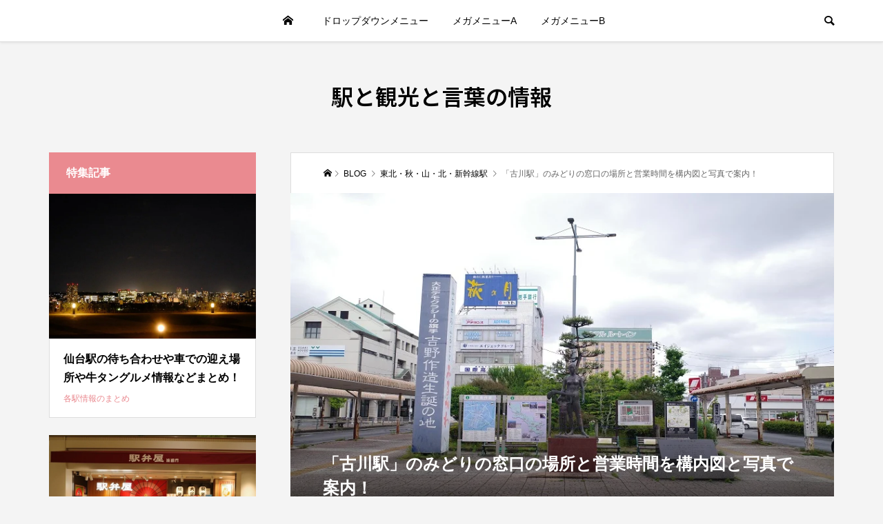

--- FILE ---
content_type: text/html; charset=UTF-8
request_url: https://www.subvertise.org/furukawaekimidori/
body_size: 20510
content:
<!DOCTYPE html><html lang="ja"><head><meta charset="UTF-8"><meta name="description" content="「古川駅」のみどりの窓口の場所と営業時間を駅現地の写真で案内①：みどりの窓口の場所を構内図で紹介②：みどりの窓口の営業時間"><meta name="viewport" content="width=device-width"><title>「古川駅」のみどりの窓口の場所と営業時間を構内図と写真で案内！ &#8211; 駅と観光と言葉の情報</title><meta name='robots' content='max-image-preview:large'/><link rel="stylesheet" media="print" data-pagespeed-onload="this.onload=null;this.media='all';" id="ao_optimized_gfonts" href="https://fonts.googleapis.com/css?family=Noto+Sans+JP:400,600&amp;display=swap" onload="var elem=this;if (this==window) elem=document.body;elem.setAttribute('data-pagespeed-loaded', 1)"><link rel='dns-prefetch' href='//stats.wp.com'/><link href='https://fonts.gstatic.com' crossorigin='anonymous' rel='preconnect'/><link rel="alternate" type="application/rss+xml" title="駅と観光と言葉の情報 &raquo; フィード" href="https://www.subvertise.org/feed/"/><link rel="alternate" type="application/rss+xml" title="駅と観光と言葉の情報 &raquo; コメントフィード" href="https://www.subvertise.org/comments/feed/"/><link rel="alternate" title="oEmbed (JSON)" type="application/json+oembed" href="https://www.subvertise.org/wp-json/oembed/1.0/embed?url=https%3A%2F%2Fwww.subvertise.org%2Ffurukawaekimidori%2F"/><link rel="alternate" title="oEmbed (XML)" type="text/xml+oembed" href="https://www.subvertise.org/wp-json/oembed/1.0/embed?url=https%3A%2F%2Fwww.subvertise.org%2Ffurukawaekimidori%2F&#038;format=xml"/><link rel="preconnect" href="https://fonts.googleapis.com"><link rel="preconnect" href="https://fonts.gstatic.com" crossorigin><style id='wp-img-auto-sizes-contain-inline-css' type='text/css'>img:is([sizes=auto i],[sizes^="auto," i]){contain-intrinsic-size:3000px 1500px}</style><style id='wp-block-library-inline-css' type='text/css'>:root{--wp-block-synced-color:#7a00df;--wp-block-synced-color--rgb:122 , 0 , 223;--wp-bound-block-color:var(--wp-block-synced-color);--wp-editor-canvas-background:#ddd;--wp-admin-theme-color:#007cba;--wp-admin-theme-color--rgb:0 , 124 , 186;--wp-admin-theme-color-darker-10:#006ba1;--wp-admin-theme-color-darker-10--rgb:0 , 107 , 160.5;--wp-admin-theme-color-darker-20:#005a87;--wp-admin-theme-color-darker-20--rgb:0 , 90 , 135;--wp-admin-border-width-focus:2px}@media (min-resolution:192dpi){:root{--wp-admin-border-width-focus:1.5px}}.wp-element-button{cursor:pointer}:root .has-very-light-gray-background-color{background-color:#eee}:root .has-very-dark-gray-background-color{background-color:#313131}:root .has-very-light-gray-color{color:#eee}:root .has-very-dark-gray-color{color:#313131}:root .has-vivid-green-cyan-to-vivid-cyan-blue-gradient-background{background:linear-gradient(135deg,#00d084,#0693e3)}:root .has-purple-crush-gradient-background{background:linear-gradient(135deg,#34e2e4,#4721fb 50%,#ab1dfe)}:root .has-hazy-dawn-gradient-background{background:linear-gradient(135deg,#faaca8,#dad0ec)}:root .has-subdued-olive-gradient-background{background:linear-gradient(135deg,#fafae1,#67a671)}:root .has-atomic-cream-gradient-background{background:linear-gradient(135deg,#fdd79a,#004a59)}:root .has-nightshade-gradient-background{background:linear-gradient(135deg,#330968,#31cdcf)}:root .has-midnight-gradient-background{background:linear-gradient(135deg,#020381,#2874fc)}:root{--wp--preset--font-size--normal:16px;--wp--preset--font-size--huge:42px}.has-regular-font-size{font-size:1em}.has-larger-font-size{font-size:2.625em}.has-normal-font-size{font-size:var(--wp--preset--font-size--normal)}.has-huge-font-size{font-size:var(--wp--preset--font-size--huge)}.has-text-align-center{text-align:center}.has-text-align-left{text-align:left}.has-text-align-right{text-align:right}.has-fit-text{white-space:nowrap!important}#end-resizable-editor-section{display:none}.aligncenter{clear:both}.items-justified-left{justify-content:flex-start}.items-justified-center{justify-content:center}.items-justified-right{justify-content:flex-end}.items-justified-space-between{justify-content:space-between}.screen-reader-text{border:0;clip-path:inset(50%);height:1px;margin:-1px;overflow:hidden;padding:0;position:absolute;width:1px;word-wrap:normal!important}.screen-reader-text:focus{background-color:#ddd;clip-path:none;color:#444;display:block;font-size:1em;height:auto;left:5px;line-height:normal;padding:15px 23px 14px;text-decoration:none;top:5px;width:auto;z-index:100000}html :where(.has-border-color){border-style:solid}html :where([style*=border-top-color]){border-top-style:solid}html :where([style*=border-right-color]){border-right-style:solid}html :where([style*=border-bottom-color]){border-bottom-style:solid}html :where([style*=border-left-color]){border-left-style:solid}html :where([style*=border-width]){border-style:solid}html :where([style*=border-top-width]){border-top-style:solid}html :where([style*=border-right-width]){border-right-style:solid}html :where([style*=border-bottom-width]){border-bottom-style:solid}html :where([style*=border-left-width]){border-left-style:solid}html :where(img[class*=wp-image-]){height:auto;max-width:100%}:where(figure){margin:0 0 1em}html :where(.is-position-sticky){--wp-admin--admin-bar--position-offset:var(--wp-admin--admin-bar--height,0)}@media screen and (max-width:600px){html :where(.is-position-sticky){--wp-admin--admin-bar--position-offset:0}}</style><style id='global-styles-inline-css' type='text/css'>:root{--wp--preset--aspect-ratio--square:1;--wp--preset--aspect-ratio--4-3: 4/3;--wp--preset--aspect-ratio--3-4: 3/4;--wp--preset--aspect-ratio--3-2: 3/2;--wp--preset--aspect-ratio--2-3: 2/3;--wp--preset--aspect-ratio--16-9: 16/9;--wp--preset--aspect-ratio--9-16: 9/16;--wp--preset--color--black:#000;--wp--preset--color--cyan-bluish-gray:#abb8c3;--wp--preset--color--white:#fff;--wp--preset--color--pale-pink:#f78da7;--wp--preset--color--vivid-red:#cf2e2e;--wp--preset--color--luminous-vivid-orange:#ff6900;--wp--preset--color--luminous-vivid-amber:#fcb900;--wp--preset--color--light-green-cyan:#7bdcb5;--wp--preset--color--vivid-green-cyan:#00d084;--wp--preset--color--pale-cyan-blue:#8ed1fc;--wp--preset--color--vivid-cyan-blue:#0693e3;--wp--preset--color--vivid-purple:#9b51e0;--wp--preset--gradient--vivid-cyan-blue-to-vivid-purple:linear-gradient(135deg,#0693e3 0%,#9b51e0 100%);--wp--preset--gradient--light-green-cyan-to-vivid-green-cyan:linear-gradient(135deg,#7adcb4 0%,#00d082 100%);--wp--preset--gradient--luminous-vivid-amber-to-luminous-vivid-orange:linear-gradient(135deg,#fcb900 0%,#ff6900 100%);--wp--preset--gradient--luminous-vivid-orange-to-vivid-red:linear-gradient(135deg,#ff6900 0%,#cf2e2e 100%);--wp--preset--gradient--very-light-gray-to-cyan-bluish-gray:linear-gradient(135deg,#eee 0%,#a9b8c3 100%);--wp--preset--gradient--cool-to-warm-spectrum:linear-gradient(135deg,#4aeadc 0%,#9778d1 20%,#cf2aba 40%,#ee2c82 60%,#fb6962 80%,#fef84c 100%);--wp--preset--gradient--blush-light-purple:linear-gradient(135deg,#ffceec 0%,#9896f0 100%);--wp--preset--gradient--blush-bordeaux:linear-gradient(135deg,#fecda5 0%,#fe2d2d 50%,#6b003e 100%);--wp--preset--gradient--luminous-dusk:linear-gradient(135deg,#ffcb70 0%,#c751c0 50%,#4158d0 100%);--wp--preset--gradient--pale-ocean:linear-gradient(135deg,#fff5cb 0%,#b6e3d4 50%,#33a7b5 100%);--wp--preset--gradient--electric-grass:linear-gradient(135deg,#caf880 0%,#71ce7e 100%);--wp--preset--gradient--midnight:linear-gradient(135deg,#020381 0%,#2874fc 100%);--wp--preset--font-size--small:13px;--wp--preset--font-size--medium:20px;--wp--preset--font-size--large:36px;--wp--preset--font-size--x-large:42px;--wp--preset--spacing--20:.44rem;--wp--preset--spacing--30:.67rem;--wp--preset--spacing--40:1rem;--wp--preset--spacing--50:1.5rem;--wp--preset--spacing--60:2.25rem;--wp--preset--spacing--70:3.38rem;--wp--preset--spacing--80:5.06rem;--wp--preset--shadow--natural:6px 6px 9px rgba(0,0,0,.2);--wp--preset--shadow--deep:12px 12px 50px rgba(0,0,0,.4);--wp--preset--shadow--sharp:6px 6px 0 rgba(0,0,0,.2);--wp--preset--shadow--outlined:6px 6px 0 -3px #fff , 6px 6px #000;--wp--preset--shadow--crisp:6px 6px 0 #000}:where(.is-layout-flex){gap:.5em}:where(.is-layout-grid){gap:.5em}body .is-layout-flex{display:flex}.is-layout-flex{flex-wrap:wrap;align-items:center}.is-layout-flex > :is(*, div){margin:0}body .is-layout-grid{display:grid}.is-layout-grid > :is(*, div){margin:0}:where(.wp-block-columns.is-layout-flex){gap:2em}:where(.wp-block-columns.is-layout-grid){gap:2em}:where(.wp-block-post-template.is-layout-flex){gap:1.25em}:where(.wp-block-post-template.is-layout-grid){gap:1.25em}.has-black-color{color:var(--wp--preset--color--black)!important}.has-cyan-bluish-gray-color{color:var(--wp--preset--color--cyan-bluish-gray)!important}.has-white-color{color:var(--wp--preset--color--white)!important}.has-pale-pink-color{color:var(--wp--preset--color--pale-pink)!important}.has-vivid-red-color{color:var(--wp--preset--color--vivid-red)!important}.has-luminous-vivid-orange-color{color:var(--wp--preset--color--luminous-vivid-orange)!important}.has-luminous-vivid-amber-color{color:var(--wp--preset--color--luminous-vivid-amber)!important}.has-light-green-cyan-color{color:var(--wp--preset--color--light-green-cyan)!important}.has-vivid-green-cyan-color{color:var(--wp--preset--color--vivid-green-cyan)!important}.has-pale-cyan-blue-color{color:var(--wp--preset--color--pale-cyan-blue)!important}.has-vivid-cyan-blue-color{color:var(--wp--preset--color--vivid-cyan-blue)!important}.has-vivid-purple-color{color:var(--wp--preset--color--vivid-purple)!important}.has-black-background-color{background-color:var(--wp--preset--color--black)!important}.has-cyan-bluish-gray-background-color{background-color:var(--wp--preset--color--cyan-bluish-gray)!important}.has-white-background-color{background-color:var(--wp--preset--color--white)!important}.has-pale-pink-background-color{background-color:var(--wp--preset--color--pale-pink)!important}.has-vivid-red-background-color{background-color:var(--wp--preset--color--vivid-red)!important}.has-luminous-vivid-orange-background-color{background-color:var(--wp--preset--color--luminous-vivid-orange)!important}.has-luminous-vivid-amber-background-color{background-color:var(--wp--preset--color--luminous-vivid-amber)!important}.has-light-green-cyan-background-color{background-color:var(--wp--preset--color--light-green-cyan)!important}.has-vivid-green-cyan-background-color{background-color:var(--wp--preset--color--vivid-green-cyan)!important}.has-pale-cyan-blue-background-color{background-color:var(--wp--preset--color--pale-cyan-blue)!important}.has-vivid-cyan-blue-background-color{background-color:var(--wp--preset--color--vivid-cyan-blue)!important}.has-vivid-purple-background-color{background-color:var(--wp--preset--color--vivid-purple)!important}.has-black-border-color{border-color:var(--wp--preset--color--black)!important}.has-cyan-bluish-gray-border-color{border-color:var(--wp--preset--color--cyan-bluish-gray)!important}.has-white-border-color{border-color:var(--wp--preset--color--white)!important}.has-pale-pink-border-color{border-color:var(--wp--preset--color--pale-pink)!important}.has-vivid-red-border-color{border-color:var(--wp--preset--color--vivid-red)!important}.has-luminous-vivid-orange-border-color{border-color:var(--wp--preset--color--luminous-vivid-orange)!important}.has-luminous-vivid-amber-border-color{border-color:var(--wp--preset--color--luminous-vivid-amber)!important}.has-light-green-cyan-border-color{border-color:var(--wp--preset--color--light-green-cyan)!important}.has-vivid-green-cyan-border-color{border-color:var(--wp--preset--color--vivid-green-cyan)!important}.has-pale-cyan-blue-border-color{border-color:var(--wp--preset--color--pale-cyan-blue)!important}.has-vivid-cyan-blue-border-color{border-color:var(--wp--preset--color--vivid-cyan-blue)!important}.has-vivid-purple-border-color{border-color:var(--wp--preset--color--vivid-purple)!important}.has-vivid-cyan-blue-to-vivid-purple-gradient-background{background:var(--wp--preset--gradient--vivid-cyan-blue-to-vivid-purple)!important}.has-light-green-cyan-to-vivid-green-cyan-gradient-background{background:var(--wp--preset--gradient--light-green-cyan-to-vivid-green-cyan)!important}.has-luminous-vivid-amber-to-luminous-vivid-orange-gradient-background{background:var(--wp--preset--gradient--luminous-vivid-amber-to-luminous-vivid-orange)!important}.has-luminous-vivid-orange-to-vivid-red-gradient-background{background:var(--wp--preset--gradient--luminous-vivid-orange-to-vivid-red)!important}.has-very-light-gray-to-cyan-bluish-gray-gradient-background{background:var(--wp--preset--gradient--very-light-gray-to-cyan-bluish-gray)!important}.has-cool-to-warm-spectrum-gradient-background{background:var(--wp--preset--gradient--cool-to-warm-spectrum)!important}.has-blush-light-purple-gradient-background{background:var(--wp--preset--gradient--blush-light-purple)!important}.has-blush-bordeaux-gradient-background{background:var(--wp--preset--gradient--blush-bordeaux)!important}.has-luminous-dusk-gradient-background{background:var(--wp--preset--gradient--luminous-dusk)!important}.has-pale-ocean-gradient-background{background:var(--wp--preset--gradient--pale-ocean)!important}.has-electric-grass-gradient-background{background:var(--wp--preset--gradient--electric-grass)!important}.has-midnight-gradient-background{background:var(--wp--preset--gradient--midnight)!important}.has-small-font-size{font-size:var(--wp--preset--font-size--small)!important}.has-medium-font-size{font-size:var(--wp--preset--font-size--medium)!important}.has-large-font-size{font-size:var(--wp--preset--font-size--large)!important}.has-x-large-font-size{font-size:var(--wp--preset--font-size--x-large)!important}</style><style id='classic-theme-styles-inline-css' type='text/css'>.wp-block-button__link{color:#fff;background-color:#32373c;border-radius:9999px;box-shadow:none;text-decoration:none;padding:calc(.667em + 2px) calc(1.333em + 2px);font-size:1.125em}.wp-block-file__button{background:#32373c;color:#fff;text-decoration:none}</style><!-- <link rel='stylesheet' id='pz-linkcard-css-css' href='//www.subvertise.org/wp-content/uploads/pz-linkcard/style/style.min.css?ver=2.5.8.6' type='text/css' media='all' /> --><!-- <link rel='stylesheet' id='toc-screen-css' href='https://www.subvertise.org/wp-content/plugins/table-of-contents-plus/screen.min.css?ver=2411.1' type='text/css' media='all' /> --><!-- <link rel='stylesheet' id='be-slick-css' href='https://www.subvertise.org/wp-content/themes/be_tcd076/css/slick.min.css?ver=6.9' type='text/css' media='all' /> --><!-- <link rel='stylesheet' id='be-perfect-scrollbar-css' href='https://www.subvertise.org/wp-content/cache/autoptimize/css/autoptimize_single_a0e868d26ca6997a42326e5fdc2d86b8.css?ver=6.9' type='text/css' media='all' /> --><!-- <link rel='stylesheet' id='be-style-css' href='https://www.subvertise.org/wp-content/cache/autoptimize/css/autoptimize_single_e39129ce5e1e39ff10b5f89b5c30a323.css?ver=1.16' type='text/css' media='all' /> --><!-- <link rel='stylesheet' id='design-plus-css' href='https://www.subvertise.org/wp-content/cache/autoptimize/css/autoptimize_single_8da7dbbaaffbe83410339ea01404d591.css?ver=1.16' type='text/css' media='all' /> -->
<link rel="stylesheet" type="text/css" href="//www.subvertise.org/wp-content/cache/wpfc-minified/7jq7e8l9/afd0e.css" media="all"/><style>:root {
--tcd-font-type1: Arial,"Hiragino Sans","Yu Gothic Medium","Meiryo",sans-serif;
--tcd-font-type2: "Times New Roman",Times,"Yu Mincho","游明朝","游明朝体","Hiragino Mincho Pro",serif;
--tcd-font-type3: Palatino,"Yu Kyokasho","游教科書体","UD デジタル 教科書体 N","游明朝","游明朝体","Hiragino Mincho Pro","Meiryo",serif;
--tcd-font-type-logo: "Noto Sans JP",sans-serif;
}</style> <style type="text/css">*{-webkit-touch-callout:none;-webkit-user-select:none;-moz-user-select:none;user-select:none}img{-webkit-touch-callout:none;-webkit-user-select:none;-moz-user-select:none;user-select:none}input,textarea,select{-webkit-user-select:auto}</style><style>img#wpstats{display:none}</style><style>.p-footer-widget-area .p-widget__title,.p-blog-list__item-meta,.p-ranking-list__item-meta,.p-widget-categories li a:hover,.p-widget-list__item-meta,.p-widget-list__item-meta a,.p-widget-list__type3 .p-widget-list__item-meta a:hover,.p-article__author{color:#ea8a90}.p-blog-list__item-meta .p-article__category::before{color:#ea8a90!important}.p-headline,.p-pagetop a,.p-page-links a:hover,.p-page-links>span,.p-pager__item a:hover,.p-pager__item .current,.p-entry__next-page__link:hover,.p-widget .searchform::after,.p-widget-search .p-widget-search__submit,.p-widget-categories a:hover .count,.p-sidebar .p-widget__title,.c-comment__form-submit:hover,.c-comment__password-protected,.c-pw__btn--register,.c-pw__btn,.p-index-tab__item.is-active,.p-ranking-tab__item.is-active{background-color:#ea8a90}.p-page-links a:hover,.p-page-links>span,.p-pager__item a:hover,.p-pager__item .current,.p-index-tab__item.is-active,.p-index-tab__item:hover+.p-index-tab__item.is-active,.p-ranking-tab__item.is-active,.p-ranking-tab__item:hover+.p-ranking-tab__item.is-active{border-color:#ea8a90}.c-comment__tab-item.is-active a,.c-comment__tab-item a:hover,.c-comment__tab-item.is-active p{background-color:rgba(234,138,144,.7)}.c-comment__tab-item.is-active a:after,.c-comment__tab-item.is-active p:after{border-top-color:rgba(234,138,144,.7)}.slick-arrow:hover{color:#dd747e}.p-pagetop a:hover,.p-index-tab__item:hover,.p-ranking-tab__item:hover,.p-global-nav>li>a::after{background-color:#dd747e}.p-index-tab__item:hover,.p-index-tab__item.is-active+.p-index-tab__item:hover,.p-ranking-tab__item:hover,.p-ranking-tab__item.is-active+.p-ranking-tab__item:hover{border-color:#dd747e}.p-entry__body a,.custom-html-widget a{color:#1a0dab}.p-entry__body a:hover,.custom-html-widget a:hover{color:#8d86d5}body{font-family: var(--tcd-font-type1)}.p-logo,.p-page-header__title{font-family:  var(--tcd-font-type1)}.c-font_type--logo a{font-family: var(--tcd-font-type-logo);font-weight:bold!important}.p-hover-effect--type1:hover img{-webkit-transform:scale(1.2) rotate(2deg);transform:scale(1.2) rotate(2deg)}.p-hover-effect--type2 img{margin-left:-8px}.p-hover-effect--type2:hover img{margin-left:8px}.p-hover-effect--type2:hover .p-hover-effect__image{background:#000}.p-hover-effect--type2:hover img{opacity:.5}.p-hover-effect--type3:hover .p-hover-effect__image{background:#000}.p-hover-effect--type3:hover img{opacity:.5}.p-entry__title{font-size:24px}.p-entry__body{font-size:16px}.p-entry__body,.p-author__desc,.p-blog-archive__item-excerpt{color:#666}.p-author__box{background-color:#f7f7f7}.l-header__bar{background:#fff}body.l-header__fix .is-header-fixed .l-header__bar{background:rgba(255,255,255,.8)}.l-header a{color:#000}.l-header__logo--text a{font-size:32px}.p-copyright{background-color:#fff;color:#000}.q_custom_button1{background:#535353;color:#fff!important}.q_custom_button1:hover,.q_custom_button1:focus{background:#7d7d7d;color:#fff!important}.q_custom_button2{background:#535353;color:#fff!important}.q_custom_button2:hover,.q_custom_button2:focus{background:#7d7d7d;color:#fff!important}.q_custom_button3{background:#535353;color:#fff!important}.q_custom_button3:hover,.q_custom_button3:focus{background:#7d7d7d;color:#fff!important}.speech_balloon_left1 .speach_balloon_text{background-color:#ffdfdf;border-color:#ffdfdf;color:#000}.speech_balloon_left1 .speach_balloon_text::before{border-right-color:#ffdfdf}.speech_balloon_left1 .speach_balloon_text::after{border-right-color:#ffdfdf}.speech_balloon_left2 .speach_balloon_text{background-color:#fff;border-color:#ff5353;color:#000}.speech_balloon_left2 .speach_balloon_text::before{border-right-color:#ff5353}.speech_balloon_left2 .speach_balloon_text::after{border-right-color:#fff}.speech_balloon_right1 .speach_balloon_text{background-color:#ccf4ff;border-color:#ccf4ff;color:#000}.speech_balloon_right1 .speach_balloon_text::before{border-left-color:#ccf4ff}.speech_balloon_right1 .speach_balloon_text::after{border-left-color:#ccf4ff}.speech_balloon_right2 .speach_balloon_text{background-color:#fff;border-color:#0789b5;color:#000}.speech_balloon_right2 .speach_balloon_text::before{border-left-color:#0789b5}.speech_balloon_right2 .speach_balloon_text::after{border-left-color:#fff}@media (min-width:1201px){.p-global-nav>li>a,.p-global-nav>li>a:hover,.p-global-nav .menu-item-home:before{color:#000}.p-global-nav .sub-menu{background-color:#fff}.p-global-nav .sub-menu a{color:#000}.p-global-nav .sub-menu a:hover,.p-global-nav .sub-menu .current-menu-item>a{background-color:#dd747e;border-color:#dd747e;color:#fff}.p-global-nav>li.menu-item-has-children>.sub-menu{border-color:#dd747e}.p-megamenu--type2 .p-megamenu__image .category{color:#fff}.p-megamenu--type3 ul li .p-megamenu__hover{color:#fff}.p-megamenu--type3 a.p-megamenu__hover:hover,.p-megamenu--type3 li.is-active>a{color:#fff}.p-megamenu--type3 ul li .p-megamenu__hover,.p-megamenu--type3>ul{background-color:#ea8a90}.p-megamenu--type3 .is-active>a.p-megamenu__hover,.p-megamenu--type3 a.p-megamenu__hover:hover,.p-megamenu--type3 li.is-active>a{background-color:#dd747e}}@media (max-width:1200px){.l-header__bar{background-color:rgba(255,255,255,.8)}.l-header__logo--mobile.l-header__logo--text a{font-size:24px}.p-drawer__contents{background-color:rgba(34,34,34,1)}.p-drawer__contents .ps__thumb-y{background-color:#666}.p-drawer-overlay{background-color:rgba(0,0,0,.3)}.p-drawer__menu a,.p-drawer__menu>li>a,.p-header-search--mobile{background-color:#222;color:#fff!important}.p-drawer__menu a,.p-drawer__menu>li>a{background-color:#222;color:#fff!important}.p-drawer__menu a:hover,.p-drawer__menu>li>a:hover{background-color:#222;color:#fff!important}.p-drawer__menu .sub-menu a{background-color:#333;color:#fff!important}.p-drawer__menu .sub-menu a:hover{background-color:#555;color:#fff!important}}@media (max-width:992px){.p-entry__title{font-size:18px}.p-entry__body{font-size:14px}}img{width:100%;height:auto}</style><style id="current-page-style">.p-page-header__title{color:#fff;text-shadow:0 0 0 #999}.p-page-header__desc{color:#fff;text-shadow:0 0 0 #999}.p-page-header__title{font-size:30px}.p-page-header__desc{font-size:14px}.p-page-header::before{background:rgba(0,0,0,.2)}@media (max-width:991px){.p-page-header__title{font-size:24px}.p-page-header__desc{font-size:14px}}</style><script data-pagespeed-orig-type="text/javascript" src="https://www.subvertise.org/wp-includes/js/jquery/jquery.min.js?ver=3.7.1" id="jquery-core-js" type="text/psajs" data-pagespeed-orig-index="0"></script> <link rel="https://api.w.org/" href="https://www.subvertise.org/wp-json/"/><link rel="alternate" title="JSON" type="application/json" href="https://www.subvertise.org/wp-json/wp/v2/posts/22847"/><link rel="EditURI" type="application/rsd+xml" title="RSD" href="https://www.subvertise.org/xmlrpc.php?rsd"/><meta name="generator" content="WordPress 6.9"/><link rel="canonical" href="https://www.subvertise.org/furukawaekimidori/"/><link rel='shortlink' href='https://www.subvertise.org/?p=22847'/><meta http-equiv="imagetoolbar" content="no"> <script type="text/psajs" data-pagespeed-orig-index="1">document.oncontextmenu=function(){return false;};</script> <script data-pagespeed-orig-type="text/javascript" type="text/psajs" data-pagespeed-orig-index="2">document.onselectstart=function(){event=event||window.event;var custom_input=event.target||event.srcElement;if(custom_input.type!=="text"&&custom_input.type!=="textarea"&&custom_input.type!=="password"){return false;}else{return true;}};if(window.sidebar){document.onmousedown=function(e){var obj=e.target;if(obj.tagName.toUpperCase()==='SELECT'||obj.tagName.toUpperCase()==="INPUT"||obj.tagName.toUpperCase()==="TEXTAREA"||obj.tagName.toUpperCase()==="PASSWORD"){return true;}else{return false;}};}window.onload=function(){document.body.style.webkitTouchCallout='none';document.body.style.KhtmlUserSelect='none';}</script> <script data-pagespeed-orig-type="text/javascript" type="text/psajs" data-pagespeed-orig-index="3">if(parent.frames.length>0){top.location.replace(document.location);}</script> <script data-pagespeed-orig-type="text/javascript" type="text/psajs" data-pagespeed-orig-index="4">document.ondragstart=function(){return false;};</script> <script data-pagespeed-orig-type="text/javascript" type="text/psajs" data-pagespeed-orig-index="5">document.addEventListener('DOMContentLoaded', () => {
const overlay = document.createElement('div');
overlay.id = 'overlay';
Object.assign(overlay.style, {
position: 'fixed',
top: '0',
left: '0',
width: '100%',
height: '100%',
backgroundColor: 'rgba(255, 255, 255, 0.9)',
display: 'none',
zIndex: '9999'
});
document.body.appendChild(overlay);
document.addEventListener('keydown', (event) => {
if (event.metaKey || event.ctrlKey) {
overlay.style.display = 'block';
}
});
document.addEventListener('keyup', (event) => {
if (!event.metaKey && !event.ctrlKey) {
overlay.style.display = 'none';
}
});
});</script> <script type="text/psajs" data-pagespeed-orig-index="6">document.cookie='quads_browser_width='+screen.width;</script><script type="text/psajs" data-pagespeed-orig-index="7">jQuery(function($){var $window=$(window);if($('.q_underline').length){var gradient_prefix=null;$('.q_underline').each(function(){var bbc=$(this).css('borderBottomColor');if(jQuery.inArray(bbc,['transparent','rgba(0, 0, 0, 0)'])==-1){if(gradient_prefix===null){gradient_prefix='';var ua=navigator.userAgent.toLowerCase();if(/webkit/.test(ua)){gradient_prefix='-webkit-';}else if(/firefox/.test(ua)){gradient_prefix='-moz-';}else{gradient_prefix='';}}$(this).css('borderBottomColor','transparent');if(gradient_prefix){$(this).css('backgroundImage',gradient_prefix+'linear-gradient(left, transparent 50%, '+bbc+' 50%)');}else{$(this).css('backgroundImage','linear-gradient(to right, transparent 50%, '+bbc+' 50%)');}}});$window.on('scroll.q_underline',function(){$('.q_underline:not(.is-active)').each(function(){var top=$(this).offset().top;if($window.scrollTop()>top-window.innerHeight){$(this).addClass('is-active');}});if(!$('.q_underline:not(.is-active)').length){$window.off('scroll.q_underline');}});}});</script> <link rel="shortcut icon" href="https://www.subvertise.org/wp-content/uploads/2023/07/fabikon.png"> <script async src="https://www.googletagmanager.com/gtag/js?id=G-F4DB1D8FPJ" type="text/psajs" data-pagespeed-orig-index="8"></script> <script type="text/psajs" data-pagespeed-orig-index="9">window.dataLayer=window.dataLayer||[];function gtag(){dataLayer.push(arguments);}gtag('js',new Date());gtag('config','G-F4DB1D8FPJ');</script> <script src="https://www.subvertise.org/wp-content/cache/autoptimize/js/autoptimize_22a68818af97cb28914c04821dd08ff1.js" type="text/psajs" data-pagespeed-orig-index="10"></script></head><body class="wp-singular post-template-default single single-post postid-22847 single-format-standard wp-embed-responsive wp-theme-be_tcd076 l-header__fix l-header__fix--mobile"><noscript><meta HTTP-EQUIV="refresh" content="0;url='https://www.subvertise.org/furukawaekimidori/?PageSpeed=noscript'" /><style><!--table,div,span,font,p{display:none} --></style><div style="display:block">Please click <a href="https://www.subvertise.org/furukawaekimidori/?PageSpeed=noscript">here</a> if you are not redirected within a few seconds.</div></noscript><div id="site_wrap"><header id="js-header" class="l-header"><div class="l-header__bar"><div class="l-header__bar-inner l-inner"><div class="p-logo l-header__logo l-header__logo--mobile l-header__logo--text c-font_type--logo"> <a href="https://www.subvertise.org/">駅と観光と言葉の情報</a></div><div id="js-drawer" class="p-drawer"><div class="p-drawer__contents"><nav class="p-global-nav__container"><ul id="js-global-nav" class="p-global-nav p-drawer__menu"><li class="p-header-search p-header-search--mobile"><form action="https://www.subvertise.org/" method="get"><input type="text" name="s" value="" class="p-header-search__input" placeholder="SEARCH"><input type="submit" value="&#xe915;" class="p-header-search__submit"></form></li><li id="menu-item-14" class="menu-item menu-item-type-custom menu-item-object-custom menu-item-home menu-item-14"><a href="https://www.subvertise.org/">HOME<span class="p-global-nav__toggle"></span></a></li><li id="menu-item-19" class="menu-item menu-item-type-custom menu-item-object-custom menu-item-has-children menu-item-19"><a href="#">ドロップダウンメニュー<span class="p-global-nav__toggle"></span></a><ul class="sub-menu"><li id="menu-item-25877" class="menu-item menu-item-type-taxonomy menu-item-object-category menu-item-25877"><a href="https://www.subvertise.org/category/sendai/">仙台と盛岡の駅と観光情報<span class="p-global-nav__toggle"></span></a></li><li id="menu-item-25875" class="menu-item menu-item-type-taxonomy menu-item-object-category menu-item-25875"><a href="https://www.subvertise.org/category/local/">在来線やLOCAL山手線<span class="p-global-nav__toggle"></span></a></li><li id="menu-item-25874" class="menu-item menu-item-type-taxonomy menu-item-object-category current-post-ancestor current-menu-parent current-post-parent menu-item-25874"><a href="https://www.subvertise.org/category/jreastsinkansen/">東北・秋・山・北・新幹線駅<span class="p-global-nav__toggle"></span></a></li></ul></li><li id="menu-item-24" class="menu-item menu-item-type-custom menu-item-object-custom menu-item-has-children menu-item-24 menu-megamenu"><a href="#">メガメニューA<span class="p-global-nav__toggle"></span></a><ul class="sub-menu"><li id="menu-item-25872" class="menu-item menu-item-type-taxonomy menu-item-object-category menu-item-25872"><a href="https://www.subvertise.org/category/local/">在来線やLOCAL山手線<span class="p-global-nav__toggle"></span></a></li><li id="menu-item-25873" class="menu-item menu-item-type-taxonomy menu-item-object-category menu-item-25873"><a href="https://www.subvertise.org/category/sendai/">仙台と盛岡の駅と観光情報<span class="p-global-nav__toggle"></span></a></li><li id="menu-item-25871" class="menu-item menu-item-type-taxonomy menu-item-object-category current-post-ancestor current-menu-parent current-post-parent menu-item-25871"><a href="https://www.subvertise.org/category/jreastsinkansen/">東北・秋・山・北・新幹線駅<span class="p-global-nav__toggle"></span></a></li></ul></li><li id="menu-item-29" class="menu-item menu-item-type-custom menu-item-object-custom menu-item-has-children menu-item-29 menu-megamenu"><a href="#">メガメニューB<span class="p-global-nav__toggle"></span></a><ul class="sub-menu"><li id="menu-item-25881" class="menu-item menu-item-type-taxonomy menu-item-object-category menu-item-25881"><a href="https://www.subvertise.org/category/sendai/">仙台と盛岡の駅と観光情報<span class="p-global-nav__toggle"></span></a></li><li id="menu-item-25879" class="menu-item menu-item-type-taxonomy menu-item-object-category menu-item-25879"><a href="https://www.subvertise.org/category/local/">在来線やLOCAL山手線<span class="p-global-nav__toggle"></span></a></li><li id="menu-item-25878" class="menu-item menu-item-type-taxonomy menu-item-object-category current-post-ancestor current-menu-parent current-post-parent menu-item-25878"><a href="https://www.subvertise.org/category/jreastsinkansen/">東北・秋・山・北・新幹線駅<span class="p-global-nav__toggle"></span></a></li></ul></li></ul></nav></div><div class="p-drawer-overlay"></div></div> <a href="#" id="js-menu-button" class="p-menu-button c-menu-button u-hidden-lg"></a> <a href="#" id="js-search-button" class="p-search-button c-search-button u-visible-lg"></a><div class="p-header-search p-header-search--pc"><form action="https://www.subvertise.org/" method="get"> <input type="text" name="s" value="" class="p-header-search__input" placeholder="SEARCH"></form></div></div></div><div class="l-inner"><div class="p-logo l-header__logo l-header__logo--pc l-header__logo--text c-font_type--logo"> <a href="https://www.subvertise.org/">駅と観光と言葉の情報</a></div></div><div id="p-megamenu--24" class="p-megamenu p-megamenu--type2 l-inner"><ul><li><a class="p-hover-effect--type1" href="https://www.subvertise.org/category/local/"><div class="p-megamenu__image p-hover-effect__image"><img src="https://www.subvertise.org/wp-content/uploads/2023/12/localgazou.jpg" alt=""><p class="category">在来線やLOCAL山手線</p></div></a></li><li><a class="p-hover-effect--type1" href="https://www.subvertise.org/category/sendai/"><div class="p-megamenu__image p-hover-effect__image"><noscript><img src="https://www.subvertise.org/wp-content/uploads/2023/12/sendaikate.jpg" alt=""></noscript><img class="lazyload" src='data:image/svg+xml,%3Csvg%20xmlns=%22http://www.w3.org/2000/svg%22%20viewBox=%220%200%20210%20140%22%3E%3C/svg%3E' data-src="https://www.subvertise.org/wp-content/uploads/2023/12/sendaikate.jpg" alt=""><p class="category">仙台と盛岡の駅と観光情報</p></div></a></li><li><a class="p-hover-effect--type1" href="https://www.subvertise.org/category/jreastsinkansen/"><div class="p-megamenu__image p-hover-effect__image"><noscript><img src="https://www.subvertise.org/wp-content/uploads/2023/12/sinkansenlogo.jpg" alt=""></noscript><img class="lazyload" src='data:image/svg+xml,%3Csvg%20xmlns=%22http://www.w3.org/2000/svg%22%20viewBox=%220%200%20210%20140%22%3E%3C/svg%3E' data-src="https://www.subvertise.org/wp-content/uploads/2023/12/sinkansenlogo.jpg" alt=""><p class="category">東北・秋・山・北・新幹線駅</p></div></a></li></ul></div><div id="p-megamenu--29" class="p-megamenu p-megamenu--type3 l-inner"><ul><li class="is-active"> <a class="p-megamenu__hover" href="https://www.subvertise.org/category/sendai/">仙台と盛岡の駅と観光情報</a><ul class="sub-menu"><li><a class="p-hover-effect--type1" href="https://www.subvertise.org/sendaiekiwasuremonosenta/"><div class="p-megamenu__image p-hover-effect__image"><noscript><img src="https://www.subvertise.org/wp-content/uploads/2025/11/R0014305-300x300.jpg" alt=""></noscript><img class="lazyload" src='data:image/svg+xml,%3Csvg%20xmlns=%22http://www.w3.org/2000/svg%22%20viewBox=%220%200%20210%20140%22%3E%3C/svg%3E' data-src="https://www.subvertise.org/wp-content/uploads/2025/11/R0014305-300x300.jpg" alt=""></div><div class="p-megamenu__posttitle js-multiline-ellipsis">仙台駅忘れ物センターの場所（行き方）と営業時間案内</div></a></li><li><a class="p-hover-effect--type1" href="https://www.subvertise.org/sendaiekiotokujyoho/"><div class="p-megamenu__image p-hover-effect__image"><noscript><img src="https://www.subvertise.org/wp-content/uploads/2022/12/IMG_8487-300x300.jpg" alt=""></noscript><img class="lazyload" src='data:image/svg+xml,%3Csvg%20xmlns=%22http://www.w3.org/2000/svg%22%20viewBox=%220%200%20210%20140%22%3E%3C/svg%3E' data-src="https://www.subvertise.org/wp-content/uploads/2022/12/IMG_8487-300x300.jpg" alt=""></div><div class="p-megamenu__posttitle js-multiline-ellipsis">仙台駅ガイド：お得な切符＆駅構内他便利な地域情報</div></a></li><li><a class="p-hover-effect--type1" href="https://www.subvertise.org/sendaiekikarayamagataekibasu/"><div class="p-megamenu__image p-hover-effect__image"><noscript><img src="https://www.subvertise.org/wp-content/uploads/2024/03/R001959hedda-300x300.jpg" alt=""></noscript><img class="lazyload" src='data:image/svg+xml,%3Csvg%20xmlns=%22http://www.w3.org/2000/svg%22%20viewBox=%220%200%20210%20140%22%3E%3C/svg%3E' data-src="https://www.subvertise.org/wp-content/uploads/2024/03/R001959hedda-300x300.jpg" alt=""></div><div class="p-megamenu__posttitle js-multiline-ellipsis">仙台駅から山形駅へバスなら高速バスが便利：乗り場と料金と時刻表</div></a></li><li><a class="p-hover-effect--type1" href="https://www.subvertise.org/senndairupurusendai/"><div class="p-megamenu__image p-hover-effect__image"><noscript><img src="https://www.subvertise.org/wp-content/uploads/2024/03/R0018893hedda-300x300.jpg" alt=""></noscript><img class="lazyload" src='data:image/svg+xml,%3Csvg%20xmlns=%22http://www.w3.org/2000/svg%22%20viewBox=%220%200%20210%20140%22%3E%3C/svg%3E' data-src="https://www.subvertise.org/wp-content/uploads/2024/03/R0018893hedda-300x300.jpg" alt=""></div><div class="p-megamenu__posttitle js-multiline-ellipsis">仙台の観光のモデルコース：仙台駅から「るーぷる仙台」がおすすめ</div></a></li><li><a class="p-hover-effect--type1" href="https://www.subvertise.org/moriokaekibenrijyoho/"><div class="p-megamenu__image p-hover-effect__image"><noscript><img src="https://www.subvertise.org/wp-content/uploads/2024/02/R0018659heddakoinnroika-300x300.jpg" alt=""></noscript><img class="lazyload" src='data:image/svg+xml,%3Csvg%20xmlns=%22http://www.w3.org/2000/svg%22%20viewBox=%220%200%20210%20140%22%3E%3C/svg%3E' data-src="https://www.subvertise.org/wp-content/uploads/2024/02/R0018659heddakoinnroika-300x300.jpg" alt=""></div><div class="p-megamenu__posttitle js-multiline-ellipsis">盛岡駅のランチや駅弁売り場や福田パン他待ち合わせ場所など便利情報</div></a></li><li><a class="p-hover-effect--type1" href="https://www.subvertise.org/moriokaekikotujyoho/"><div class="p-megamenu__image p-hover-effect__image"><noscript><img src="https://www.subvertise.org/wp-content/uploads/2024/02/R0018575hedda-300x300.jpg" alt=""></noscript><img class="lazyload" src='data:image/svg+xml,%3Csvg%20xmlns=%22http://www.w3.org/2000/svg%22%20viewBox=%220%200%20210%20140%22%3E%3C/svg%3E' data-src="https://www.subvertise.org/wp-content/uploads/2024/02/R0018575hedda-300x300.jpg" alt=""></div><div class="p-megamenu__posttitle js-multiline-ellipsis">盛岡駅の新幹線時刻表や電車乗り場やバス乗り場他交通系便利情報</div></a></li><li><a class="p-hover-effect--type1" href="https://www.subvertise.org/moriokaekisobanohana/"><div class="p-megamenu__image p-hover-effect__image"><noscript><img src="https://www.subvertise.org/wp-content/uploads/2024/02/R0018473hedda-300x300.jpg" alt=""></noscript><img class="lazyload" src='data:image/svg+xml,%3Csvg%20xmlns=%22http://www.w3.org/2000/svg%22%20viewBox=%220%200%20210%20140%22%3E%3C/svg%3E' data-src="https://www.subvertise.org/wp-content/uploads/2024/02/R0018473hedda-300x300.jpg" alt=""></div><div class="p-megamenu__posttitle js-multiline-ellipsis">盛岡駅のそばの花は立ち食いそばで人気：料金とメニューと営業時間</div></a></li><li><a class="p-hover-effect--type1" href="https://www.subvertise.org/moriokaekihigasityusha/"><div class="p-megamenu__image p-hover-effect__image"><noscript><img src="https://www.subvertise.org/wp-content/uploads/2024/02/R0018541hedda-300x300.jpg" alt=""></noscript><img class="lazyload" src='data:image/svg+xml,%3Csvg%20xmlns=%22http://www.w3.org/2000/svg%22%20viewBox=%220%200%20210%20140%22%3E%3C/svg%3E' data-src="https://www.subvertise.org/wp-content/uploads/2024/02/R0018541hedda-300x300.jpg" alt=""></div><div class="p-megamenu__posttitle js-multiline-ellipsis">盛岡駅東口で無料もある安い駅前駐車場の料金紹介：車で迎えに最適</div></a></li><li><a class="p-hover-effect--type1" href="https://www.subvertise.org/moriokaekihonya/"><div class="p-megamenu__image p-hover-effect__image"><noscript><img src="https://www.subvertise.org/wp-content/uploads/2024/02/R0018439hedda-300x300.jpg" alt=""></noscript><img class="lazyload" src='data:image/svg+xml,%3Csvg%20xmlns=%22http://www.w3.org/2000/svg%22%20viewBox=%220%200%20210%20140%22%3E%3C/svg%3E' data-src="https://www.subvertise.org/wp-content/uploads/2024/02/R0018439hedda-300x300.jpg" alt=""></div><div class="p-megamenu__posttitle js-multiline-ellipsis">盛岡駅の本屋さん：1階フェザン内のさわや書店：営業時間など紹介</div></a></li><li><a class="p-hover-effect--type1" href="https://www.subvertise.org/moriokaekikaramiyakoeki/"><div class="p-megamenu__image p-hover-effect__image"><noscript><img src="https://www.subvertise.org/wp-content/uploads/2024/02/R0018444hedda-300x300.jpg" alt=""></noscript><img class="lazyload" src='data:image/svg+xml,%3Csvg%20xmlns=%22http://www.w3.org/2000/svg%22%20viewBox=%220%200%20210%20140%22%3E%3C/svg%3E' data-src="https://www.subvertise.org/wp-content/uploads/2024/02/R0018444hedda-300x300.jpg" alt=""></div><div class="p-megamenu__posttitle js-multiline-ellipsis">盛岡駅から宮古駅行バス乗り場:時刻表と料金(運賃)と時刻表紹介</div></a></li></ul></li><li> <a class="p-megamenu__hover" href="https://www.subvertise.org/category/local/">在来線やLOCAL山手線</a><ul class="sub-menu"><li><a class="p-hover-effect--type1" href="https://www.subvertise.org/hinikutouhokuben/"><div class="p-megamenu__image p-hover-effect__image"><noscript><img src="https://www.subvertise.org/wp-content/uploads/2025/12/touhokubennhinikuhedda-300x300.jpg" alt=""></noscript><img class="lazyload" src='data:image/svg+xml,%3Csvg%20xmlns=%22http://www.w3.org/2000/svg%22%20viewBox=%220%200%20210%20140%22%3E%3C/svg%3E' data-src="https://www.subvertise.org/wp-content/uploads/2025/12/touhokubennhinikuhedda-300x300.jpg" alt=""></div><div class="p-megamenu__posttitle js-multiline-ellipsis">東北弁の皮肉・嫌味の違い｜やさしく刺さる独特表現150選</div></a></li><li><a class="p-hover-effect--type1" href="https://www.subvertise.org/chikotyanhiniku/"><div class="p-megamenu__image p-hover-effect__image"><noscript><img src="https://www.subvertise.org/wp-content/uploads/2025/12/image66-300x300.jpg" alt=""></noscript><img class="lazyload" src='data:image/svg+xml,%3Csvg%20xmlns=%22http://www.w3.org/2000/svg%22%20viewBox=%220%200%20210%20140%22%3E%3C/svg%3E' data-src="https://www.subvertise.org/wp-content/uploads/2025/12/image66-300x300.jpg" alt=""></div><div class="p-megamenu__posttitle js-multiline-ellipsis">「ボーっと生きてんじゃねーよ！」に隠れたチコちゃん流・愛ある皮肉</div></a></li><li><a class="p-hover-effect--type1" href="https://www.subvertise.org/izentigai/"><div class="p-megamenu__image p-hover-effect__image"><noscript><img src="https://www.subvertise.org/wp-content/uploads/2023/11/R0007572hedda-300x300.jpg" alt=""></noscript><img class="lazyload" src='data:image/svg+xml,%3Csvg%20xmlns=%22http://www.w3.org/2000/svg%22%20viewBox=%220%200%20210%20140%22%3E%3C/svg%3E' data-src="https://www.subvertise.org/wp-content/uploads/2023/11/R0007572hedda-300x300.jpg" alt=""></div><div class="p-megamenu__posttitle js-multiline-ellipsis">「以前に」と「以前は」意味の違いと比較：英語表現と例文</div></a></li><li><a class="p-hover-effect--type1" href="https://www.subvertise.org/sendaiekikotuanai/"><div class="p-megamenu__image p-hover-effect__image"><noscript><img src="https://www.subvertise.org/wp-content/uploads/2024/04/R0014216heddamatome-300x300.jpg" alt=""></noscript><img class="lazyload" src='data:image/svg+xml,%3Csvg%20xmlns=%22http://www.w3.org/2000/svg%22%20viewBox=%220%200%20210%20140%22%3E%3C/svg%3E' data-src="https://www.subvertise.org/wp-content/uploads/2024/04/R0014216heddamatome-300x300.jpg" alt=""></div><div class="p-megamenu__posttitle js-multiline-ellipsis">仙台駅の新幹線時刻表や電車乗り場やバス乗り場他交通系便利情報</div></a></li><li><a class="p-hover-effect--type1" href="https://www.subvertise.org/nagamatiekisubete/"><div class="p-megamenu__image p-hover-effect__image"><noscript><img src="https://www.subvertise.org/wp-content/uploads/2024/03/R0019450hedda-300x300.jpg" alt=""></noscript><img class="lazyload" src='data:image/svg+xml,%3Csvg%20xmlns=%22http://www.w3.org/2000/svg%22%20viewBox=%220%200%20210%20140%22%3E%3C/svg%3E' data-src="https://www.subvertise.org/wp-content/uploads/2024/03/R0019450hedda-300x300.jpg" alt=""></div><div class="p-megamenu__posttitle js-multiline-ellipsis">長町駅の全て：コインロッカーや地下鉄乗り場やタクシーなど情報紹介</div></a></li><li><a class="p-hover-effect--type1" href="https://www.subvertise.org/nagamatiekitikatetu/"><div class="p-megamenu__image p-hover-effect__image"><noscript><img src="https://www.subvertise.org/wp-content/uploads/2024/03/R0019445hedda-300x300.jpg" alt=""></noscript><img class="lazyload" src='data:image/svg+xml,%3Csvg%20xmlns=%22http://www.w3.org/2000/svg%22%20viewBox=%220%200%20210%20140%22%3E%3C/svg%3E' data-src="https://www.subvertise.org/wp-content/uploads/2024/03/R0019445hedda-300x300.jpg" alt=""></div><div class="p-megamenu__posttitle js-multiline-ellipsis">長町駅の地下鉄乗り場と時刻表と路線図：JR～乗り換えと行き方紹介</div></a></li><li><a class="p-hover-effect--type1" href="https://www.subvertise.org/funaokaekikaranatorieki/"><div class="p-megamenu__image p-hover-effect__image"><noscript><img src="https://www.subvertise.org/wp-content/uploads/2024/03/R0019375hedda-300x300.jpg" alt=""></noscript><img class="lazyload" src='data:image/svg+xml,%3Csvg%20xmlns=%22http://www.w3.org/2000/svg%22%20viewBox=%220%200%20210%20140%22%3E%3C/svg%3E' data-src="https://www.subvertise.org/wp-content/uploads/2024/03/R0019375hedda-300x300.jpg" alt=""></div><div class="p-megamenu__posttitle js-multiline-ellipsis">船岡駅から名取駅までの料金(運賃)と所要時間：時刻表と路線図紹介</div></a></li><li><a class="p-hover-effect--type1" href="https://www.subvertise.org/funaokaekikarasiroisieki/"><div class="p-megamenu__image p-hover-effect__image"><noscript><img src="https://www.subvertise.org/wp-content/uploads/2024/03/R0019383hedda-300x300.jpg" alt=""></noscript><img class="lazyload" src='data:image/svg+xml,%3Csvg%20xmlns=%22http://www.w3.org/2000/svg%22%20viewBox=%220%200%20210%20140%22%3E%3C/svg%3E' data-src="https://www.subvertise.org/wp-content/uploads/2024/03/R0019383hedda-300x300.jpg" alt=""></div><div class="p-megamenu__posttitle js-multiline-ellipsis">船岡駅から白石駅までの料金(運賃)と所要時間：時刻表と路線図紹介</div></a></li><li><a class="p-hover-effect--type1" href="https://www.subvertise.org/funaokaekikarasendaieki/"><div class="p-megamenu__image p-hover-effect__image"><noscript><img src="https://www.subvertise.org/wp-content/uploads/2024/03/R0019357hedda-300x300.jpg" alt=""></noscript><img class="lazyload" src='data:image/svg+xml,%3Csvg%20xmlns=%22http://www.w3.org/2000/svg%22%20viewBox=%220%200%20210%20140%22%3E%3C/svg%3E' data-src="https://www.subvertise.org/wp-content/uploads/2024/03/R0019357hedda-300x300.jpg" alt=""></div><div class="p-megamenu__posttitle js-multiline-ellipsis">船岡駅から仙台駅までの料金(運賃)と所要時間：時刻表と路線図紹介</div></a></li><li><a class="p-hover-effect--type1" href="https://www.subvertise.org/funaokaekitaxi/"><div class="p-megamenu__image p-hover-effect__image"><noscript><img src="https://www.subvertise.org/wp-content/uploads/2024/03/R0019379hedda-300x300.jpg" alt=""></noscript><img class="lazyload" src='data:image/svg+xml,%3Csvg%20xmlns=%22http://www.w3.org/2000/svg%22%20viewBox=%220%200%20210%20140%22%3E%3C/svg%3E' data-src="https://www.subvertise.org/wp-content/uploads/2024/03/R0019379hedda-300x300.jpg" alt=""></div><div class="p-megamenu__posttitle js-multiline-ellipsis">船岡駅のタクシー乗り場の場所：え？タクシーがいない！</div></a></li></ul></li><li> <a class="p-megamenu__hover" href="https://www.subvertise.org/category/jreastsinkansen/">東北・秋・山・北・新幹線駅</a><ul class="sub-menu"><li><a class="p-hover-effect--type1" href="https://www.subvertise.org/koriyamaekisutaba/"><div class="p-megamenu__image p-hover-effect__image"><noscript><img src="https://www.subvertise.org/wp-content/uploads/2024/03/R0019879hedda-300x300.jpg" alt=""></noscript><img class="lazyload" src='data:image/svg+xml,%3Csvg%20xmlns=%22http://www.w3.org/2000/svg%22%20viewBox=%220%200%20210%20140%22%3E%3C/svg%3E' data-src="https://www.subvertise.org/wp-content/uploads/2024/03/R0019879hedda-300x300.jpg" alt=""></div><div class="p-megamenu__posttitle js-multiline-ellipsis">郡山駅のスタバの場所と営業時間：駅構内の一階レイアウト図で紹介</div></a></li><li><a class="p-hover-effect--type1" href="https://www.subvertise.org/koriyamaekinoriba/"><div class="p-megamenu__image p-hover-effect__image"><noscript><img src="https://www.subvertise.org/wp-content/uploads/2024/03/R0019802hedda-300x300.jpg" alt=""></noscript><img class="lazyload" src='data:image/svg+xml,%3Csvg%20xmlns=%22http://www.w3.org/2000/svg%22%20viewBox=%220%200%20210%20140%22%3E%3C/svg%3E' data-src="https://www.subvertise.org/wp-content/uploads/2024/03/R0019802hedda-300x300.jpg" alt=""></div><div class="p-megamenu__posttitle js-multiline-ellipsis">郡山駅の構内図で見る分かりやすい電車乗り場：番線ごとの写真で案内</div></a></li><li><a class="p-hover-effect--type1" href="https://www.subvertise.org/fukusimaekihanaya/"><div class="p-megamenu__image p-hover-effect__image"><noscript><img src="https://www.subvertise.org/wp-content/uploads/2024/03/R0019035hedda-300x300.jpg" alt=""></noscript><img class="lazyload" src='data:image/svg+xml,%3Csvg%20xmlns=%22http://www.w3.org/2000/svg%22%20viewBox=%220%200%20210%20140%22%3E%3C/svg%3E' data-src="https://www.subvertise.org/wp-content/uploads/2024/03/R0019035hedda-300x300.jpg" alt=""></div><div class="p-megamenu__posttitle js-multiline-ellipsis">福島駅の西口の花屋さんの場所と営業時間：構内図と現地写真で紹介</div></a></li><li><a class="p-hover-effect--type1" href="https://www.subvertise.org/fukusimaekimisudo/"><div class="p-megamenu__image p-hover-effect__image"><noscript><img src="https://www.subvertise.org/wp-content/uploads/2024/03/R0019171hedda-300x300.jpg" alt=""></noscript><img class="lazyload" src='data:image/svg+xml,%3Csvg%20xmlns=%22http://www.w3.org/2000/svg%22%20viewBox=%220%200%20210%20140%22%3E%3C/svg%3E' data-src="https://www.subvertise.org/wp-content/uploads/2024/03/R0019171hedda-300x300.jpg" alt=""></div><div class="p-megamenu__posttitle js-multiline-ellipsis">福島駅のミスドの場所と営業時間：行き方とメニュー紹介</div></a></li><li><a class="p-hover-effect--type1" href="https://www.subvertise.org/fukusimaekiabukumakyuko/"><div class="p-megamenu__image p-hover-effect__image"><noscript><img src="https://www.subvertise.org/wp-content/uploads/2024/03/hedda-300x300.jpg" alt=""></noscript><img class="lazyload" src='data:image/svg+xml,%3Csvg%20xmlns=%22http://www.w3.org/2000/svg%22%20viewBox=%220%200%20210%20140%22%3E%3C/svg%3E' data-src="https://www.subvertise.org/wp-content/uploads/2024/03/hedda-300x300.jpg" alt=""></div><div class="p-megamenu__posttitle js-multiline-ellipsis">福島駅で阿武隈急行へ乗り換えルート：改札内外から乗り場へ行き方</div></a></li><li><a class="p-hover-effect--type1" href="https://www.subvertise.org/fukusimaekikaraaizu/"><div class="p-megamenu__image p-hover-effect__image"><noscript><img src="https://www.subvertise.org/wp-content/uploads/2024/03/R0019211hedda-300x300.jpg" alt=""></noscript><img class="lazyload" src='data:image/svg+xml,%3Csvg%20xmlns=%22http://www.w3.org/2000/svg%22%20viewBox=%220%200%20210%20140%22%3E%3C/svg%3E' data-src="https://www.subvertise.org/wp-content/uploads/2024/03/R0019211hedda-300x300.jpg" alt=""></div><div class="p-megamenu__posttitle js-multiline-ellipsis">福島駅から会津若松駅まで高速バス：乗り場と料金：時刻表と所要時間</div></a></li><li><a class="p-hover-effect--type1" href="https://www.subvertise.org/fukusimaekisutaba/"><div class="p-megamenu__image p-hover-effect__image"><noscript><img src="https://www.subvertise.org/wp-content/uploads/2024/03/R0019205hedda-300x300.jpg" alt=""></noscript><img class="lazyload" src='data:image/svg+xml,%3Csvg%20xmlns=%22http://www.w3.org/2000/svg%22%20viewBox=%220%200%20210%20140%22%3E%3C/svg%3E' data-src="https://www.subvertise.org/wp-content/uploads/2024/03/R0019205hedda-300x300.jpg" alt=""></div><div class="p-megamenu__posttitle js-multiline-ellipsis">福島駅のスタバの場所を駅構内図とエスパルのレイアウト図で紹介</div></a></li><li><a class="p-hover-effect--type1" href="https://www.subvertise.org/uenoekisubete/"><div class="p-megamenu__image p-hover-effect__image"><noscript><img src="https://www.subvertise.org/wp-content/uploads/2024/02/R0015904matomehedda-300x300.jpg" alt=""></noscript><img class="lazyload" src='data:image/svg+xml,%3Csvg%20xmlns=%22http://www.w3.org/2000/svg%22%20viewBox=%220%200%20210%20140%22%3E%3C/svg%3E' data-src="https://www.subvertise.org/wp-content/uploads/2024/02/R0015904matomehedda-300x300.jpg" alt=""></div><div class="p-megamenu__posttitle js-multiline-ellipsis">上野駅の全て：みどりの窓口や忘れ物センターや駅弁など情報まとめ</div></a></li><li><a class="p-hover-effect--type1" href="https://www.subvertise.org/uenoekisutaba/"><div class="p-megamenu__image p-hover-effect__image"><noscript><img src="https://www.subvertise.org/wp-content/uploads/2024/02/R0016016hedda-300x300.jpg" alt=""></noscript><img class="lazyload" src='data:image/svg+xml,%3Csvg%20xmlns=%22http://www.w3.org/2000/svg%22%20viewBox=%220%200%20210%20140%22%3E%3C/svg%3E' data-src="https://www.subvertise.org/wp-content/uploads/2024/02/R0016016hedda-300x300.jpg" alt=""></div><div class="p-megamenu__posttitle js-multiline-ellipsis">上野駅のスタバ2ヵ所の場所を構内図で紹介：行き方と営業時間紹介</div></a></li><li><a class="p-hover-effect--type1" href="https://www.subvertise.org/uenoekimatiawase/"><div class="p-megamenu__image p-hover-effect__image"><noscript><img src="https://www.subvertise.org/wp-content/uploads/2024/02/R0016058hedda-300x300.jpg" alt=""></noscript><img class="lazyload" src='data:image/svg+xml,%3Csvg%20xmlns=%22http://www.w3.org/2000/svg%22%20viewBox=%220%200%20210%20140%22%3E%3C/svg%3E' data-src="https://www.subvertise.org/wp-content/uploads/2024/02/R0016058hedda-300x300.jpg" alt=""></div><div class="p-megamenu__posttitle js-multiline-ellipsis">上野駅の待ち合わせ場所おすすめ：改札内外と公園口を写真で紹介</div></a></li></ul></li></ul></div></header><main class="l-main"><div class="l-2columns l-pc-inner u-clearfix"><div class="p-entry l-primary"><article class="p-entry__article"><div class="p-breadcrumb c-breadcrumb"><ul class="p-breadcrumb__inner c-breadcrumb__inner l-inner" itemscope itemtype="https://schema.org/BreadcrumbList"><li class="p-breadcrumb__item c-breadcrumb__item p-breadcrumb__item--home c-breadcrumb__item--home" itemprop="itemListElement" itemscope itemtype="https://schema.org/ListItem"> <a href="https://www.subvertise.org/" itemprop="item"><span itemprop="name">HOME</span></a><meta itemprop="position" content="1"/></li><li class="p-breadcrumb__item c-breadcrumb__item" itemprop="itemListElement" itemscope itemtype="https://schema.org/ListItem"> <a href="https://www.subvertise.org/blog/" itemprop="item"> <span itemprop="name">BLOG</span> </a><meta itemprop="position" content="2"/></li><li class="p-breadcrumb__item c-breadcrumb__item" itemprop="itemListElement" itemscope itemtype="https://schema.org/ListItem"> <a href="https://www.subvertise.org/category/jreastsinkansen/" itemprop="item"> <span itemprop="name">東北・秋・山・北・新幹線駅</span><meta itemprop="position" content="3"/> </a><meta itemprop="position" content="4"/></li><li class="p-breadcrumb__item c-breadcrumb__item" itemprop="itemListElement" itemscope itemtype="https://schema.org/ListItem"> <span itemprop="name">「古川駅」のみどりの窓口の場所と営業時間を構内図と写真で案内！</span><meta itemprop="position" content="5"/></li></ul></div><div class="p-entry__header"><div class="p-entry__header-contents"><div class="p-entry__header-contents__inner l-inner"><h1 class="p-entry__title c-font_type--1">「古川駅」のみどりの窓口の場所と営業時間を構内図と写真で案内！</h1><p class="p-entry__header-contents__meta p-article__meta u-clearfix"><a class="p-article__category" href="https://www.subvertise.org/category/jreastsinkansen/">東北・秋・山・北・新幹線駅</a></p></div></div> <img width="830" height="520" src="https://www.subvertise.org/wp-content/uploads/2023/06/heddamidori.jpg" class="attachment-full size-full wp-post-image" alt="" decoding="async" fetchpriority="high"/></div><div class="p-entry__inner l-inner"><div class="p-single_copy_title_url p-single_copy_title_url_top"> <button class="p-single_copy_title_url_btn" data-clipboard-text="「古川駅」のみどりの窓口の場所と営業時間を構内図と写真で案内！ https://www.subvertise.org/furukawaekimidori/" data-clipboard-copied="記事のタイトルとURLをコピーしました">この記事のタイトルとURLをコピーする</button></div><div class="p-entry__body u-clearfix"><div class="s_table"><table style="border-collapse: collapse; width: 100%;"><tbody><tr><td style="width: 100%; border-color: #000000; background-color: #ffffcc;">「古川駅」のみどりの窓口の場所と営業時間を駅現地の写真で案内</p><ul><li>①：みどりの窓口の場所を構内図で紹介<br/> ②：みどりの窓口の営業時間</li></ul></td></tr></tbody></table></div><div class="speach_balloon speech_balloon_left1"><div class="speach_balloon_user"><noscript><img decoding="async" class="speach_balloon_user_image" src="https://kotobaimi.jp/wp-content/themes/be_tcd076/img/no-avatar.png" alt="https://kotobaimi.jp/wp-content/themes/be_tcd076/img/no-avatar.png"></noscript><img decoding="async" class="lazyload speach_balloon_user_image" src='data:image/svg+xml,%3Csvg%20xmlns=%22http://www.w3.org/2000/svg%22%20viewBox=%220%200%20210%20140%22%3E%3C/svg%3E' data-src="https://kotobaimi.jp/wp-content/themes/be_tcd076/img/no-avatar.png" alt="https://kotobaimi.jp/wp-content/themes/be_tcd076/img/no-avatar.png"><div class="speach_balloon_user_name"></div></div><div class="speach_balloon_text"><p>「みどりの窓口」はとても混み合いますからお早めに！</p></div></div><div class="quads-location quads-ad1" id="quads-ad1" style="float:none;margin:0px;"><center>スポンサーリンク</center> <script async src="https://pagead2.googlesyndication.com/pagead/js/adsbygoogle.js" type="text/psajs" data-pagespeed-orig-index="11"></script> <ins class="adsbygoogle" style="display:block" data-ad-client="ca-pub-0272415703039525" data-ad-slot="5183296268" data-ad-format="auto" data-full-width-responsive="true"></ins> <script type="text/psajs" data-pagespeed-orig-index="12">(adsbygoogle=window.adsbygoogle||[]).push({});</script> </div><div id="toc_container" class="no_bullets"><p class="toc_title">Contents</p><ul class="toc_list"><li><a href="#i"><span class="toc_number toc_depth_1">1</span> 「古川駅」のみどりの窓口の場所を構内図で解説</a></li><li><a href="#i-2"><span class="toc_number toc_depth_1">2</span> 古川駅のみどりの窓口の営業時間</a></li><li><a href="#i-3"><span class="toc_number toc_depth_1">3</span> 古川駅のみどりの窓口のまとめ</a></li></ul></div><h2 class="style2b"><span id="i">「古川駅」のみどりの窓口の場所を構内図で解説</span></h2><p><noscript><img decoding="async" class="alignnone size-full wp-image-22842" src="https://www.subvertise.org/wp-content/uploads/2023/06/R000591411.jpg" alt="古川駅西口の正面の風景写真" width="640" height="426"/></noscript><img decoding="async" class="lazyload alignnone size-full wp-image-22842" src='data:image/svg+xml,%3Csvg%20xmlns=%22http://www.w3.org/2000/svg%22%20viewBox=%220%200%20640%20426%22%3E%3C/svg%3E' data-src="https://www.subvertise.org/wp-content/uploads/2023/06/R000591411.jpg" alt="古川駅西口の正面の風景写真" width="640" height="426"/></p><p>「古川駅」<br/> の<strong>「みどりの窓口」</strong>の場所は二階新幹線乗り場のわきになります。<br/> お土産売り場の向かいにもなっています。</p><p>構内図に場所を赤矢印で示してみました。<br/> <noscript><img decoding="async" class="alignnone size-full wp-image-22856" src="https://www.subvertise.org/wp-content/uploads/2023/06/古川駅構内図みどりの窓口.jpg" alt="古川駅の構内図でみどりの窓口を確認" width="622" height="364"/></noscript><img decoding="async" class="lazyload alignnone size-full wp-image-22856" src='data:image/svg+xml,%3Csvg%20xmlns=%22http://www.w3.org/2000/svg%22%20viewBox=%220%200%20622%20364%22%3E%3C/svg%3E' data-src="https://www.subvertise.org/wp-content/uploads/2023/06/古川駅構内図みどりの窓口.jpg" alt="古川駅の構内図でみどりの窓口を確認" width="622" height="364"/><br/> （構内図はジョルダン公式より引用）</p><p>上の構内図の<br/> <span style="color: #ff0000;"><strong>「赤矢印」</strong></span><br/> の箇所になります。<br/> 場所は二階です。<br/> 実際の場所の写真は以下。</p><p>二階に上がるとすぐにこのお土産屋売り場があります。<br/> その右側に見えます。<br/> *2025年１１月現在このお土産売り場は廃止されました。<br/> なんとも殺風景です。<br/> 残念ですが写真はそのままにしておきます。<br/> 以前はこうだったと・・</p><p><noscript><img decoding="async" class="alignnone size-full wp-image-22862" src="https://www.subvertise.org/wp-content/uploads/2023/06/R0005943.jpg" alt="古川駅のみどりの窓口の写真" width="640" height="426"/></noscript><img decoding="async" class="lazyload alignnone size-full wp-image-22862" src='data:image/svg+xml,%3Csvg%20xmlns=%22http://www.w3.org/2000/svg%22%20viewBox=%220%200%20640%20426%22%3E%3C/svg%3E' data-src="https://www.subvertise.org/wp-content/uploads/2023/06/R0005943.jpg" alt="古川駅のみどりの窓口の写真" width="640" height="426"/></p><p>新幹線の改札側から。</p><p><noscript><img decoding="async" class="alignnone size-full wp-image-34383" src="https://www.subvertise.org/wp-content/uploads/2023/06/IMG_8967.jpg" alt="古川駅のみどりの窓口の写真" width="830" height="623"/></noscript><img decoding="async" class="lazyload alignnone size-full wp-image-34383" src='data:image/svg+xml,%3Csvg%20xmlns=%22http://www.w3.org/2000/svg%22%20viewBox=%220%200%20830%20623%22%3E%3C/svg%3E' data-src="https://www.subvertise.org/wp-content/uploads/2023/06/IMG_8967.jpg" alt="古川駅のみどりの窓口の写真" width="830" height="623"/></p><p>別角度から。<br/> <noscript><img decoding="async" src="https://www.subvertise.org/wp-content/uploads/2023/06/IMG_8965.jpg" alt="古川駅のみどりの窓口の写真" width="830" height="623" class="alignnone size-full wp-image-34384"/></noscript><img decoding="async" src='data:image/svg+xml,%3Csvg%20xmlns=%22http://www.w3.org/2000/svg%22%20viewBox=%220%200%20830%20623%22%3E%3C/svg%3E' data-src="https://www.subvertise.org/wp-content/uploads/2023/06/IMG_8965.jpg" alt="古川駅のみどりの窓口の写真" width="830" height="623" class="lazyload alignnone size-full wp-image-34384"/></p><p>二階に上がっていくとすぐに見えるので、場所がわからにということは無さそうに、目立つ位置です。</p><h2 class="style2b"><span id="i-2">古川駅のみどりの窓口の営業時間</span></h2><p>「古川駅」<br/> のみどりの窓口の営業時間は以下の写真で。</p><p><noscript><img decoding="async" src="https://www.subvertise.org/wp-content/uploads/2023/06/IMG_8966.jpg" alt="古川駅のみどりの窓口の営業時間表示" width="830" height="623" class="alignnone size-full wp-image-34385"/></noscript><img decoding="async" src='data:image/svg+xml,%3Csvg%20xmlns=%22http://www.w3.org/2000/svg%22%20viewBox=%220%200%20830%20623%22%3E%3C/svg%3E' data-src="https://www.subvertise.org/wp-content/uploads/2023/06/IMG_8966.jpg" alt="古川駅のみどりの窓口の営業時間表示" width="830" height="623" class="lazyload alignnone size-full wp-image-34385"/></p><p>表示は上の写真ですが記載すると以下。</p><ul><li><strong>営業時間：7:00～19：00</strong></li></ul><p>朝と夕方に配慮した時間に感じます。<br/> 利用される方にとっては、とてもありがたく感じます。</p><div class="quads-location quads-ad2" id="quads-ad2" style="float:none;margin:0px;"><center>スポンサーリンク</center> <script async src="https://pagead2.googlesyndication.com/pagead/js/adsbygoogle.js" type="text/psajs" data-pagespeed-orig-index="13"></script> <ins class="adsbygoogle" style="display:block" data-ad-client="ca-pub-0272415703039525" data-ad-slot="5183296268" data-ad-format="auto" data-full-width-responsive="true"></ins> <script type="text/psajs" data-pagespeed-orig-index="14">(adsbygoogle=window.adsbygoogle||[]).push({});</script> </div><h2 class="style2b"><span id="i-3">古川駅のみどりの窓口のまとめ</span></h2><p>「古川駅」<br/> のみどりの窓口について紹介しました。<br/> 営業時間は<br/> <strong>67:00～19：00</strong><br/> です。<br/> 場所は、二階の真ん中らへんでお土産売り場さんのちょうど真向かい付近。（現在お土産売り場はありません）</p><p>所でみどりの窓口ってどうしてみどりの窓口っていう？<br/> 以下のような内容です。</p><blockquote><p>JRグリーン窓口の名前の由来は、切符の地紋が常備券は赤や青であるのに対し、発券されるものは淡い緑色であることに由来します。さらに、1990年代後半からは緑色に代わり、偽造防止を兼ねて濃い水色の帯と「JR」マークのホログラムを施しています。</p></blockquote><p>なるほど～～～です。<br/> 確かに。<br/> 頻繁に利用することはないですが、今度切符を気を付けて見てみます。</p><p>・・・・・・・・・・・<br/> 関連記事<br/><div class="linkcard"><div class="lkc-internal-wrap"><a class="lkc-link no_icon" href="https://www.subvertise.org/furukawakoinroka" data-lkc-id="138"><div class="lkc-card"><div class="lkc-info"><div class="lkc-favicon"><noscript><img decoding="async" src="https://www.google.com/s2/favicons?domain=www.subvertise.org" alt="" width="16" height="16"/></noscript><img class="lazyload" decoding="async" src='data:image/svg+xml,%3Csvg%20xmlns=%22http://www.w3.org/2000/svg%22%20viewBox=%220%200%2016%2016%22%3E%3C/svg%3E' data-src="https://www.google.com/s2/favicons?domain=www.subvertise.org" alt="" width="16" height="16"/></div><div class="lkc-domain">駅と観光と言葉の情報</div></div><div class="lkc-content"><figure class="lkc-thumbnail"><noscript><img decoding="async" class="lkc-thumbnail-img" src="//www.subvertise.org/wp-content/uploads/2023/06/heddafurukawakoin.jpg" width="100px" height="108px" alt=""/></noscript><img decoding="async" class="lazyload lkc-thumbnail-img" src='data:image/svg+xml,%3Csvg%20xmlns=%22http://www.w3.org/2000/svg%22%20viewBox=%220%200%20100%20108%22%3E%3C/svg%3E' data-src="//www.subvertise.org/wp-content/uploads/2023/06/heddafurukawakoin.jpg" width="100px" height="108px" alt=""/></figure><div class="lkc-title">古川駅のコインロッカーの場所とサイズと料金は？設置場所写真紹介！</div><div class="lkc-date">&#x1f552;&#xfe0f;2023年6月14日</div><div class="lkc-excerpt">古川駅のコインロッカーの場所と大きさ（サイズ）と料金を紹介。 ①：設置場所を構内図と現地写真で案内②：サイズ（大きさ）毎の設置台数と料金案内③：駅ナカコンビニの場所と現地写真古川駅で乗り換えの合間に周辺散策など手荷物の一時預かりに便利！古川駅の駅ナカ構内図とコインロッカーの設置場所を写真で案内古川駅のコインロッカーの設置場所は「一か所」二階になります。構内図は以下。（構内図はジョルダン公式より引用）上の構内図で赤矢印の場所になります。実際の設置場所を写真で案内。ちょっと数は少ないですが、需要は少...</div></div><div class="clear"></div></div></a></div></div></p><p>・・・・・・・・・<br/> *一番上のヘッダーの写真は、私が撮影した古川駅の駅前の風景写真です。<br/> *本記事内の写真はすべて私の撮影です。</p></div><div class="p-single_copy_title_url p-single_copy_title_url_bottom"> <button class="p-single_copy_title_url_btn" data-clipboard-text="「古川駅」のみどりの窓口の場所と営業時間を構内図と写真で案内！ https://www.subvertise.org/furukawaekimidori/" data-clipboard-copied="記事のタイトルとURLをコピーしました">この記事のタイトルとURLをコピーする</button></div><ul class="p-entry__meta c-meta-box u-clearfix"><li class="c-meta-box__item c-meta-box__item--category"><a href="https://www.subvertise.org/category/jreastsinkansen/" rel="category tag">東北・秋・山・北・新幹線駅</a></li></ul><ul class="p-entry__nav c-entry-nav"><li class="c-entry-nav__item c-entry-nav__item--prev"> <a href="https://www.subvertise.org/furukawakoinroka/" data-prev="前の記事"><span class="u-hidden-sm js-multiline-ellipsis">古川駅のコインロッカーの場所とサイズと料金は？設置場所写真紹介！</span></a></li><li class="c-entry-nav__item c-entry-nav__item--next"> <a href="https://www.subvertise.org/furukawaekibasunoriba/" data-next="次の記事"><span class="u-hidden-sm js-multiline-ellipsis">「古川駅」高速バスと路線バス乗り場や路線図！時刻表を写真で案内！</span></a></li></ul></div></article><section class="p-entry__related l-mobile-inner"><div class="p-entry__related__inner"><h2 class="p-headline">関連記事</h2><div class="p-entry__related-items"><article class="p-entry__related-item"> <a class="p-hover-effect--type1" href="https://www.subvertise.org/tazawakoekikoinrokka/"><div class="p-entry__related__thumbnail p-hover-effect--type1"> <noscript><img width="500" height="500" src="https://www.subvertise.org/wp-content/uploads/2023/05/heddatazawakokoin-500x500.jpg" class="attachment-size1 size-size1 wp-post-image" alt="" decoding="async"/></noscript><img width="500" height="500" src='data:image/svg+xml,%3Csvg%20xmlns=%22http://www.w3.org/2000/svg%22%20viewBox=%220%200%20500%20500%22%3E%3C/svg%3E' data-src="https://www.subvertise.org/wp-content/uploads/2023/05/heddatazawakokoin-500x500.jpg" class="lazyload attachment-size1 size-size1 wp-post-image" alt="" decoding="async"/></div><div class="p-entry__related__info"><h3 class="p-entry__related__title p-article__title js-multiline-ellipsis">田沢湖駅の構内図でコインロッカーの設置場所とサイズや使用料金案内</h3></div> </a></article><article class="p-entry__related-item"> <a class="p-hover-effect--type1" href="https://www.subvertise.org/omiyaekinoriba/"><div class="p-entry__related__thumbnail p-hover-effect--type1"> <noscript><img width="500" height="500" src="https://www.subvertise.org/wp-content/uploads/2024/02/R0015503hedda-500x500.jpg" class="attachment-size1 size-size1 wp-post-image" alt="大宮駅の3－4番線の乗り場の風景写真" decoding="async"/></noscript><img width="500" height="500" src='data:image/svg+xml,%3Csvg%20xmlns=%22http://www.w3.org/2000/svg%22%20viewBox=%220%200%20500%20500%22%3E%3C/svg%3E' data-src="https://www.subvertise.org/wp-content/uploads/2024/02/R0015503hedda-500x500.jpg" class="lazyload attachment-size1 size-size1 wp-post-image" alt="大宮駅の3－4番線の乗り場の風景写真" decoding="async"/></div><div class="p-entry__related__info"><h3 class="p-entry__related__title p-article__title js-multiline-ellipsis">大宮駅の構内図で見る分かりやすい電車乗り場：写真で詳しく案内</h3></div> </a></article><article class="p-entry__related-item"> <a class="p-hover-effect--type1" href="https://www.subvertise.org/qkitaekidenshanoriba/"><div class="p-entry__related__thumbnail p-hover-effect--type1"> <noscript><img width="500" height="500" src="https://www.subvertise.org/wp-content/uploads/2024/02/R0015412hedda-500x500.jpg" class="attachment-size1 size-size1 wp-post-image" alt="" decoding="async"/></noscript><img width="500" height="500" src='data:image/svg+xml,%3Csvg%20xmlns=%22http://www.w3.org/2000/svg%22%20viewBox=%220%200%20500%20500%22%3E%3C/svg%3E' data-src="https://www.subvertise.org/wp-content/uploads/2024/02/R0015412hedda-500x500.jpg" class="lazyload attachment-size1 size-size1 wp-post-image" alt="" decoding="async"/></div><div class="p-entry__related__info"><h3 class="p-entry__related__title p-article__title js-multiline-ellipsis">秋田駅の構内図で見る分かりやすい電車乗り場：写真で詳しく案内</h3></div> </a></article><article class="p-entry__related-item"> <a class="p-hover-effect--type1" href="https://www.subvertise.org/sinhanakoin/"><div class="p-entry__related__thumbnail p-hover-effect--type1"> <noscript><img width="500" height="500" src="https://www.subvertise.org/wp-content/uploads/2018/07/hedasinhanakoin-500x500.jpg" class="attachment-size1 size-size1 wp-post-image" alt="" decoding="async"/></noscript><img width="500" height="500" src='data:image/svg+xml,%3Csvg%20xmlns=%22http://www.w3.org/2000/svg%22%20viewBox=%220%200%20500%20500%22%3E%3C/svg%3E' data-src="https://www.subvertise.org/wp-content/uploads/2018/07/hedasinhanakoin-500x500.jpg" class="lazyload attachment-size1 size-size1 wp-post-image" alt="" decoding="async"/></div><div class="p-entry__related__info"><h3 class="p-entry__related__title p-article__title js-multiline-ellipsis">新花巻駅のコインロッカーの場所と大きさと料金や駅野球展示紹介！</h3></div> </a></article><article class="p-entry__related-item"> <a class="p-hover-effect--type1" href="https://www.subvertise.org/sinjyomidori/"><div class="p-entry__related__thumbnail p-hover-effect--type1"> <noscript><img width="500" height="500" src="https://www.subvertise.org/wp-content/uploads/2023/03/heddamidori-2-500x500.jpg" class="attachment-size1 size-size1 wp-post-image" alt="" decoding="async"/></noscript><img width="500" height="500" src='data:image/svg+xml,%3Csvg%20xmlns=%22http://www.w3.org/2000/svg%22%20viewBox=%220%200%20500%20500%22%3E%3C/svg%3E' data-src="https://www.subvertise.org/wp-content/uploads/2023/03/heddamidori-2-500x500.jpg" class="lazyload attachment-size1 size-size1 wp-post-image" alt="" decoding="async"/></div><div class="p-entry__related__info"><h3 class="p-entry__related__title p-article__title js-multiline-ellipsis">「新庄駅」のみどりの窓口の場所と営業時間を構内図と写真で案内！</h3></div> </a></article><article class="p-entry__related-item"> <a class="p-hover-effect--type1" href="https://www.subvertise.org/kurikomarenta/"><div class="p-entry__related__thumbnail p-hover-effect--type1"> <noscript><img width="500" height="500" src="https://www.subvertise.org/wp-content/uploads/2018/03/kurikoinheda-500x500.jpg" class="attachment-size1 size-size1 wp-post-image" alt="" decoding="async"/></noscript><img width="500" height="500" src='data:image/svg+xml,%3Csvg%20xmlns=%22http://www.w3.org/2000/svg%22%20viewBox=%220%200%20500%20500%22%3E%3C/svg%3E' data-src="https://www.subvertise.org/wp-content/uploads/2018/03/kurikoinheda-500x500.jpg" class="lazyload attachment-size1 size-size1 wp-post-image" alt="" decoding="async"/></div><div class="p-entry__related__info"><h3 class="p-entry__related__title p-article__title js-multiline-ellipsis">くりこま高原駅のコインロッカーとレンタカーと無料と有料駐車場</h3></div> </a></article><article class="p-entry__related-item"> <a class="p-hover-effect--type1" href="https://www.subvertise.org/niigatakaranagaokaeki/"><div class="p-entry__related__thumbnail p-hover-effect--type1"> <noscript><img width="500" height="500" src="https://www.subvertise.org/wp-content/uploads/2023/11/R0007577hedda-500x500.jpg" class="attachment-size1 size-size1 wp-post-image" alt="" decoding="async"/></noscript><img width="500" height="500" src='data:image/svg+xml,%3Csvg%20xmlns=%22http://www.w3.org/2000/svg%22%20viewBox=%220%200%20500%20500%22%3E%3C/svg%3E' data-src="https://www.subvertise.org/wp-content/uploads/2023/11/R0007577hedda-500x500.jpg" class="lazyload attachment-size1 size-size1 wp-post-image" alt="" decoding="async"/></div><div class="p-entry__related__info"><h3 class="p-entry__related__title p-article__title js-multiline-ellipsis">新潟駅から長岡駅へ新幹線と信越線の電車料金と所要時間の比較案内</h3></div> </a></article><article class="p-entry__related-item"> <a class="p-hover-effect--type1" href="https://www.subvertise.org/sinaomorikoinroka/"><div class="p-entry__related__thumbnail p-hover-effect--type1"> <noscript><img width="500" height="500" src="https://www.subvertise.org/wp-content/uploads/2023/08/heddamidorinomadoguti-1-500x500.jpg" class="attachment-size1 size-size1 wp-post-image" alt="" decoding="async"/></noscript><img width="500" height="500" src='data:image/svg+xml,%3Csvg%20xmlns=%22http://www.w3.org/2000/svg%22%20viewBox=%220%200%20500%20500%22%3E%3C/svg%3E' data-src="https://www.subvertise.org/wp-content/uploads/2023/08/heddamidorinomadoguti-1-500x500.jpg" class="lazyload attachment-size1 size-size1 wp-post-image" alt="" decoding="async"/></div><div class="p-entry__related__info"><h3 class="p-entry__related__title p-article__title js-multiline-ellipsis">新青森駅の構内図でコインロッカーの場所とサイズや料金を案内</h3></div> </a></article></div></div></section></div><aside class="p-sidebar l-secondary"><div class="p-sidebar__inner"><div class="p-widget p-widget-sidebar styled_post_list1_widget" id="styled_post_list1_widget-5"><div class="p-widget__title">特集記事</div><ul class="p-widget-list p-widget-list__type1"><li class="p-widget-list__item u-clearfix"> <a class="p-hover-effect--type1" href="https://www.subvertise.org/sendaiekijyouhou/"><div class="p-widget-list__item-thumbnail p-hover-effect__image js-object-fit-cover"><noscript><img width="830" height="520" src="https://www.subvertise.org/wp-content/uploads/2021/06/datemasamunekoyukari111-830x520.jpg" class="attachment-size2 size-size2 wp-post-image" alt="青葉城址公園の夜景" decoding="async"/></noscript><img width="830" height="520" src='data:image/svg+xml,%3Csvg%20xmlns=%22http://www.w3.org/2000/svg%22%20viewBox=%220%200%20830%20520%22%3E%3C/svg%3E' data-src="https://www.subvertise.org/wp-content/uploads/2021/06/datemasamunekoyukari111-830x520.jpg" class="lazyload attachment-size2 size-size2 wp-post-image" alt="青葉城址公園の夜景" decoding="async"/></div><div class="p-widget-list__item-info"><div class="p-widget-list__item-title p-article__title js-multiline-ellipsis">仙台駅の待ち合わせや車での迎え場所や牛タングルメ情報などまとめ！</div><p class="p-widget-list__item-meta p-article__meta"><span class="p-widget-list__item-category p-article__category" data-href="https://www.subvertise.org/category/ekimatome-jreastsinkansen/">各駅情報のまとめ</span></p></div> </a></li><li class="p-widget-list__item u-clearfix"> <a class="p-hover-effect--type1" href="https://www.subvertise.org/omiyaekinosubete/"><div class="p-widget-list__item-thumbnail p-hover-effect__image js-object-fit-cover"><noscript><img width="830" height="520" src="https://www.subvertise.org/wp-content/uploads/2024/02/R0015473hedda-830x520.jpg" class="attachment-size2 size-size2 wp-post-image" alt="大宮駅「旨囲門」のお店の写真" decoding="async"/></noscript><img width="830" height="520" src='data:image/svg+xml,%3Csvg%20xmlns=%22http://www.w3.org/2000/svg%22%20viewBox=%220%200%20830%20520%22%3E%3C/svg%3E' data-src="https://www.subvertise.org/wp-content/uploads/2024/02/R0015473hedda-830x520.jpg" class="lazyload attachment-size2 size-size2 wp-post-image" alt="大宮駅「旨囲門」のお店の写真" decoding="async"/></div><div class="p-widget-list__item-info"><div class="p-widget-list__item-title p-article__title js-multiline-ellipsis">大宮駅の全て:駅弁やみどりの窓口,忘れ物や羽田空港高速バス他紹介</div><p class="p-widget-list__item-meta p-article__meta"><span class="p-widget-list__item-category p-article__category" data-href="https://www.subvertise.org/category/ekimatome-jreastsinkansen/">各駅情報のまとめ</span></p></div> </a></li><li class="p-widget-list__item u-clearfix"> <a class="p-hover-effect--type1" href="https://www.subvertise.org/izumityuomatome/"><div class="p-widget-list__item-thumbnail p-hover-effect__image js-object-fit-cover"><noscript><img width="830" height="520" src="https://www.subvertise.org/wp-content/uploads/2024/01/R0014321hedda-830x520.jpg" class="attachment-size2 size-size2 wp-post-image" alt="" decoding="async"/></noscript><img width="830" height="520" src='data:image/svg+xml,%3Csvg%20xmlns=%22http://www.w3.org/2000/svg%22%20viewBox=%220%200%20830%20520%22%3E%3C/svg%3E' data-src="https://www.subvertise.org/wp-content/uploads/2024/01/R0014321hedda-830x520.jpg" class="lazyload attachment-size2 size-size2 wp-post-image" alt="" decoding="async"/></div><div class="p-widget-list__item-info"><div class="p-widget-list__item-title p-article__title js-multiline-ellipsis">泉中央駅は東北の駅百選：コインロッカーやバス乗り場など情報紹介</div><p class="p-widget-list__item-meta p-article__meta"><span class="p-widget-list__item-category p-article__category" data-href="https://www.subvertise.org/category/ekimatome-jreastsinkansen/">各駅情報のまとめ</span></p></div> </a></li></ul></div><div class="p-widget p-widget-sidebar styled_post_list_tab_widget" id="styled_post_list_tab_widget-2"> <input type="radio" id="styled_post_list_tab_widget-2-tab--1" name="styled_post_list_tab_widget-2-tab" class="tab-radio tab-radio--1" checked="checked"><ul class="styled_post_list_tabs"><li class="tab-label--1"><label for="styled_post_list_tab_widget-2-tab--1">最近の記事</label></li></ul><ul class="styled_post_list_tab-content styled_post_list_tab-content--1 p-widget-list"><li class="p-widget-list__item"> <a class="p-hover-effect--type1 u-clearfix" href="https://www.subvertise.org/jiunin/"><div class="p-widget-tablist__item-thumbnail p-hover-effect__image"><noscript><img width="830" height="520" src="https://www.subvertise.org/wp-content/uploads/2025/12/jiuninhedda-830x520.jpg" class="attachment-size2 size-size2 wp-post-image" alt="" decoding="async"/></noscript><img width="830" height="520" src='data:image/svg+xml,%3Csvg%20xmlns=%22http://www.w3.org/2000/svg%22%20viewBox=%220%200%20830%20520%22%3E%3C/svg%3E' data-src="https://www.subvertise.org/wp-content/uploads/2025/12/jiuninhedda-830x520.jpg" class="lazyload attachment-size2 size-size2 wp-post-image" alt="" decoding="async"/><div class="p-widget-tablist__item-info"><div class="p-widget-list__item-title p-article-post__title p-article__title js-multiline-ellipsis">慈雲院（智雲院）とは何者か｜羽柴秀長正室として生きた女性</div><p class="p-widget-tablist__item-meta p-article__meta"><span class="p-widget-tablist__item-category p-article__category" data-href="https://www.subvertise.org/category/rekisi/">歴史の疑問・由来そこが知りたい</span></p></div></div> </a></li><li class="p-widget-list__item"> <a class="p-hover-effect--type1 u-clearfix" href="https://www.subvertise.org/hidenagakokudaka/"><div class="p-widget-tablist__item-thumbnail p-hover-effect__image"><noscript><img width="830" height="520" src="https://www.subvertise.org/wp-content/uploads/2025/12/heddakokudaka-830x520.jpg" class="attachment-size2 size-size2 wp-post-image" alt="" decoding="async"/></noscript><img width="830" height="520" src='data:image/svg+xml,%3Csvg%20xmlns=%22http://www.w3.org/2000/svg%22%20viewBox=%220%200%20830%20520%22%3E%3C/svg%3E' data-src="https://www.subvertise.org/wp-content/uploads/2025/12/heddakokudaka-830x520.jpg" class="lazyload attachment-size2 size-size2 wp-post-image" alt="" decoding="async"/><div class="p-widget-tablist__item-info"><div class="p-widget-list__item-title p-article-post__title p-article__title js-multiline-ellipsis">豊臣秀長の所領・統治領域まとめ｜年表でわかる生涯と出世の軌跡</div><p class="p-widget-tablist__item-meta p-article__meta"><span class="p-widget-tablist__item-category p-article__category" data-href="https://www.subvertise.org/category/rekisi/">歴史の疑問・由来そこが知りたい</span></p></div></div> </a></li><li class="p-widget-list__item"> <a class="p-hover-effect--type1 u-clearfix" href="https://www.subvertise.org/hasibahidenaga/"><div class="p-widget-tablist__item-thumbnail p-hover-effect__image"><noscript><img width="830" height="520" src="https://www.subvertise.org/wp-content/uploads/2025/12/hidenagahedda-830x520.jpg" class="attachment-size2 size-size2 wp-post-image" alt="" decoding="async"/></noscript><img width="830" height="520" src='data:image/svg+xml,%3Csvg%20xmlns=%22http://www.w3.org/2000/svg%22%20viewBox=%220%200%20830%20520%22%3E%3C/svg%3E' data-src="https://www.subvertise.org/wp-content/uploads/2025/12/hidenagahedda-830x520.jpg" class="lazyload attachment-size2 size-size2 wp-post-image" alt="" decoding="async"/><div class="p-widget-tablist__item-info"><div class="p-widget-list__item-title p-article-post__title p-article__title js-multiline-ellipsis">羽柴秀長とは何者か｜豊臣政権を支えた名補佐役の実像</div><p class="p-widget-tablist__item-meta p-article__meta"><span class="p-widget-tablist__item-category p-article__category" data-href="https://www.subvertise.org/category/rekisi/">歴史の疑問・由来そこが知りたい</span></p></div></div> </a></li><li class="p-widget-list__item"> <a class="p-hover-effect--type1 u-clearfix" href="https://www.subvertise.org/kyotobenbunka/"><div class="p-widget-tablist__item-thumbnail p-hover-effect__image"><noscript><img width="830" height="520" src="https://www.subvertise.org/wp-content/uploads/2025/12/kyoutobennrekisinohedda-830x520.jpg" class="attachment-size2 size-size2 wp-post-image" alt="猫島の猫の写真" decoding="async"/></noscript><img width="830" height="520" src='data:image/svg+xml,%3Csvg%20xmlns=%22http://www.w3.org/2000/svg%22%20viewBox=%220%200%20830%20520%22%3E%3C/svg%3E' data-src="https://www.subvertise.org/wp-content/uploads/2025/12/kyoutobennrekisinohedda-830x520.jpg" class="lazyload attachment-size2 size-size2 wp-post-image" alt="猫島の猫の写真" decoding="async"/><div class="p-widget-tablist__item-info"><div class="p-widget-list__item-title p-article-post__title p-article__title js-multiline-ellipsis">京都弁の皮肉に隠された“文化の正統技術”とは？歴史エピソード10選</div><p class="p-widget-tablist__item-meta p-article__meta"><span class="p-widget-tablist__item-category p-article__category" data-href="https://www.subvertise.org/category/%e7%9a%ae%e8%82%89/">皮肉</span></p></div></div> </a></li><li class="p-widget-list__item"> <a class="p-hover-effect--type1 u-clearfix" href="https://www.subvertise.org/hinikutouhokuben/"><div class="p-widget-tablist__item-thumbnail p-hover-effect__image"><noscript><img width="830" height="520" src="https://www.subvertise.org/wp-content/uploads/2025/12/touhokubennhinikuhedda-830x520.jpg" class="attachment-size2 size-size2 wp-post-image" alt="里山の風景" decoding="async"/></noscript><img width="830" height="520" src='data:image/svg+xml,%3Csvg%20xmlns=%22http://www.w3.org/2000/svg%22%20viewBox=%220%200%20830%20520%22%3E%3C/svg%3E' data-src="https://www.subvertise.org/wp-content/uploads/2025/12/touhokubennhinikuhedda-830x520.jpg" class="lazyload attachment-size2 size-size2 wp-post-image" alt="里山の風景" decoding="async"/><div class="p-widget-tablist__item-info"><div class="p-widget-list__item-title p-article-post__title p-article__title js-multiline-ellipsis">東北弁の皮肉・嫌味の違い｜やさしく刺さる独特表現150選</div><p class="p-widget-tablist__item-meta p-article__meta"><span class="p-widget-tablist__item-category p-article__category" data-href="https://www.subvertise.org/category/local/">在来線やLOCAL山手線</span></p></div></div> </a></li></ul></div><div class="p-widget p-widget-sidebar ranking_list_widget" id="ranking_list_widget-3"><div class="p-widget__title">ランキング</div><ol class="p-widget-list p-widget-list__ranking"><li class="p-widget-list__item u-clearfix"> <a class="p-hover-effect--type1" href="https://www.subvertise.org/sendaiekikuruma/"> <span class="p-widget-list__item-rank" style="background: #000000; color: #ffffff;">1</span><div class="p-widget-list__item-thumbnail p-hover-effect__image"><noscript><img width="500" height="500" src="https://www.subvertise.org/wp-content/uploads/2021/09/senndaiekihedda-500x500.jpg" class="attachment-size1 size-size1 wp-post-image" alt="仙台駅の全景写真" decoding="async"/></noscript><img width="500" height="500" src='data:image/svg+xml,%3Csvg%20xmlns=%22http://www.w3.org/2000/svg%22%20viewBox=%220%200%20500%20500%22%3E%3C/svg%3E' data-src="https://www.subvertise.org/wp-content/uploads/2021/09/senndaiekihedda-500x500.jpg" class="lazyload attachment-size1 size-size1 wp-post-image" alt="仙台駅の全景写真" decoding="async"/></div><div class="p-widget-list__item-info"><div class="p-widget-list__item-title p-article__title js-multiline-ellipsis">仙台駅で車で待ち合わせの場所は？迎えの一般乗降場を写真で紹介！</div></div> </a></li><li class="p-widget-list__item u-clearfix"> <a class="p-hover-effect--type1" href="https://www.subvertise.org/sinjyukuwasuremono/"> <span class="p-widget-list__item-rank" style="background: #000000; color: #ffffff;">2</span><div class="p-widget-list__item-thumbnail p-hover-effect__image"><noscript><img width="500" height="500" src="https://www.subvertise.org/wp-content/uploads/2023/06/heddawasuremono-500x500.jpg" class="attachment-size1 size-size1 wp-post-image" alt="" decoding="async"/></noscript><img width="500" height="500" src='data:image/svg+xml,%3Csvg%20xmlns=%22http://www.w3.org/2000/svg%22%20viewBox=%220%200%20500%20500%22%3E%3C/svg%3E' data-src="https://www.subvertise.org/wp-content/uploads/2023/06/heddawasuremono-500x500.jpg" class="lazyload attachment-size1 size-size1 wp-post-image" alt="" decoding="async"/></div><div class="p-widget-list__item-info"><div class="p-widget-list__item-title p-article__title js-multiline-ellipsis">新宿駅の忘れ物(落とし物)センターの場所と行き方を現地写真で解説</div></div> </a></li><li class="p-widget-list__item u-clearfix"> <a class="p-hover-effect--type1" href="https://www.subvertise.org/kyotobenhiniku/"> <span class="p-widget-list__item-rank" style="background: #000000; color: #ffffff;">3</span><div class="p-widget-list__item-thumbnail p-hover-effect__image"><noscript><img width="500" height="500" src="https://www.subvertise.org/wp-content/uploads/2025/10/DSC02693hedda-500x500.jpg" class="attachment-size1 size-size1 wp-post-image" alt="" decoding="async"/></noscript><img width="500" height="500" src='data:image/svg+xml,%3Csvg%20xmlns=%22http://www.w3.org/2000/svg%22%20viewBox=%220%200%20500%20500%22%3E%3C/svg%3E' data-src="https://www.subvertise.org/wp-content/uploads/2025/10/DSC02693hedda-500x500.jpg" class="lazyload attachment-size1 size-size1 wp-post-image" alt="" decoding="async"/></div><div class="p-widget-list__item-info"><div class="p-widget-list__item-title p-article__title js-multiline-ellipsis">「京都弁の皮肉一覧30選｜例文付きで分かる京都流の言い回し」</div></div> </a></li><li class="p-widget-list__item u-clearfix"> <a class="p-hover-effect--type1" href="https://www.subvertise.org/karuizawaekikoinroka/"> <span class="p-widget-list__item-rank" style="background: #ffffff; color: #000000;">4</span><div class="p-widget-list__item-thumbnail p-hover-effect__image"><noscript><img width="500" height="500" src="https://www.subvertise.org/wp-content/uploads/2023/07/heddakoinnrokka-500x500.jpg" class="attachment-size1 size-size1 wp-post-image" alt="" decoding="async"/></noscript><img width="500" height="500" src='data:image/svg+xml,%3Csvg%20xmlns=%22http://www.w3.org/2000/svg%22%20viewBox=%220%200%20500%20500%22%3E%3C/svg%3E' data-src="https://www.subvertise.org/wp-content/uploads/2023/07/heddakoinnrokka-500x500.jpg" class="lazyload attachment-size1 size-size1 wp-post-image" alt="" decoding="async"/></div><div class="p-widget-list__item-info"><div class="p-widget-list__item-title p-article__title js-multiline-ellipsis">軽井沢駅コインロッカー利用ガイド：場所、サイズ、料金完全解説</div></div> </a></li><li class="p-widget-list__item u-clearfix"> <a class="p-hover-effect--type1" href="https://www.subvertise.org/tokyomidori/"> <span class="p-widget-list__item-rank" style="background: #ffffff; color: #000000;">5</span><div class="p-widget-list__item-thumbnail p-hover-effect__image"><noscript><img width="500" height="500" src="https://www.subvertise.org/wp-content/uploads/2023/07/heddatoukyomidori-500x500.jpg" class="attachment-size1 size-size1 wp-post-image" alt="" decoding="async"/></noscript><img width="500" height="500" src='data:image/svg+xml,%3Csvg%20xmlns=%22http://www.w3.org/2000/svg%22%20viewBox=%220%200%20500%20500%22%3E%3C/svg%3E' data-src="https://www.subvertise.org/wp-content/uploads/2023/07/heddatoukyomidori-500x500.jpg" class="lazyload attachment-size1 size-size1 wp-post-image" alt="" decoding="async"/></div><div class="p-widget-list__item-info"><div class="p-widget-list__item-title p-article__title js-multiline-ellipsis">「東京駅」のみどりの窓口の場所と営業時間を構内図と写真で案内！</div></div> </a></li></ol></div><div class="p-widget p-widget-sidebar tcdw_ad_widget" id="tcdw_ad_widget-5"><div class="tcdw_ad_widget-code">PR<a href="https://px.a8.net/svt/ejp?a8mat=3TLNVJ+4VQFJU+54X8+60OXD" rel="nofollow"> <noscript><img border="0" width="300" height="250" alt="" src="https://www25.a8.net/svt/bgt?aid=231118111295&wid=166&eno=01&mid=s00000023966001011000&mc=1"></noscript><img class="lazyload" border="0" width="300" height="250" alt="" src='data:image/svg+xml,%3Csvg%20xmlns=%22http://www.w3.org/2000/svg%22%20viewBox=%220%200%20300%20250%22%3E%3C/svg%3E' data-src="https://www25.a8.net/svt/bgt?aid=231118111295&wid=166&eno=01&mid=s00000023966001011000&mc=1"></a> <noscript><img border="0" width="1" height="1" src="https://www11.a8.net/0.gif?a8mat=3TLNVJ+4VQFJU+54X8+60OXD" alt=""></noscript><img class="lazyload" border="0" width="1" height="1" src='data:image/svg+xml,%3Csvg%20xmlns=%22http://www.w3.org/2000/svg%22%20viewBox=%220%200%201%201%22%3E%3C/svg%3E' data-src="https://www11.a8.net/0.gif?a8mat=3TLNVJ+4VQFJU+54X8+60OXD" alt=""></div></div><div class="p-widget p-widget-sidebar tcdw_category_list_widget" id="tcdw_category_list_widget-2"><ul class="p-widget-categories"><li class="cat-item cat-item-260"><a href="https://www.subvertise.org/category/mazda2/">MAZDA2<span class="count">46</span></a></li><li class="cat-item cat-item-1139"><a href="https://www.subvertise.org/category/%e4%b8%8d%e4%bf%a1%e6%84%9f/">不信感<span class="count">28</span></a></li><li class="cat-item cat-item-221"><a href="https://www.subvertise.org/category/sendai/">仙台と盛岡の駅と観光情報<span class="count">89</span></a></li><li class="cat-item cat-item-1169"><a href="https://www.subvertise.org/category/kanko/">写真で見る観光地！<span class="count">16</span></a></li><li class="cat-item cat-item-242"><a href="https://www.subvertise.org/category/ekimatome-jreastsinkansen/">各駅情報のまとめ<span class="count">11</span></a></li><li class="cat-item cat-item-453"><a href="https://www.subvertise.org/category/yoji/">四字熟語<span class="count">122</span></a></li><li class="cat-item cat-item-1"><a href="https://www.subvertise.org/category/local/">在来線やLOCAL山手線<span class="count">170</span></a></li><li class="cat-item cat-item-391"><a href="https://www.subvertise.org/category/kisetu/">季節の歳時記と季節の天気<span class="count">33</span></a></li><li class="cat-item cat-item-613"><a href="https://www.subvertise.org/category/koji/">故事ことわざ<span class="count">121</span></a></li><li class="cat-item cat-item-236"><a href="https://www.subvertise.org/category/jreastsinkansen/">東北・秋・山・北・新幹線駅<span class="count">186</span></a></li><li class="cat-item cat-item-360"><a href="https://www.subvertise.org/category/rekisi/">歴史の疑問・由来そこが知りたい<span class="count">66</span></a></li><li class="cat-item cat-item-392"><a href="https://www.subvertise.org/category/gimon/">疑問そこが知りたい<span class="count">57</span></a></li><li class="cat-item cat-item-1168"><a href="https://www.subvertise.org/category/%e7%9a%ae%e8%82%89/">皮肉<span class="count">31</span></a></li><li class="cat-item cat-item-244"><a href="https://www.subvertise.org/category/ekikankojyoho/">観光と農業と定年後の日々是好日<span class="count">9</span></a></li><li class="cat-item cat-item-757"><a href="https://www.subvertise.org/category/kotobaimi/">言葉の意味<span class="count">363</span></a></li></ul></div><div class="p-widget p-widget-sidebar tcdw_archive_list_widget" id="tcdw_archive_list_widget-3"><div class="p-dropdown"><div class="p-dropdown__title">月を選択</div><ul class="p-dropdown__list"><li><a href='https://www.subvertise.org/2025/12/'>2025年12月</a></li><li><a href='https://www.subvertise.org/2025/11/'>2025年11月</a></li><li><a href='https://www.subvertise.org/2025/10/'>2025年10月</a></li><li><a href='https://www.subvertise.org/2025/09/'>2025年9月</a></li><li><a href='https://www.subvertise.org/2025/03/'>2025年3月</a></li><li><a href='https://www.subvertise.org/2025/02/'>2025年2月</a></li><li><a href='https://www.subvertise.org/2025/01/'>2025年1月</a></li><li><a href='https://www.subvertise.org/2024/12/'>2024年12月</a></li><li><a href='https://www.subvertise.org/2024/04/'>2024年4月</a></li><li><a href='https://www.subvertise.org/2024/03/'>2024年3月</a></li><li><a href='https://www.subvertise.org/2024/02/'>2024年2月</a></li><li><a href='https://www.subvertise.org/2024/01/'>2024年1月</a></li><li><a href='https://www.subvertise.org/2023/12/'>2023年12月</a></li><li><a href='https://www.subvertise.org/2023/11/'>2023年11月</a></li><li><a href='https://www.subvertise.org/2023/10/'>2023年10月</a></li><li><a href='https://www.subvertise.org/2023/09/'>2023年9月</a></li><li><a href='https://www.subvertise.org/2023/08/'>2023年8月</a></li><li><a href='https://www.subvertise.org/2023/07/'>2023年7月</a></li><li><a href='https://www.subvertise.org/2023/06/'>2023年6月</a></li><li><a href='https://www.subvertise.org/2023/05/'>2023年5月</a></li><li><a href='https://www.subvertise.org/2023/04/'>2023年4月</a></li><li><a href='https://www.subvertise.org/2023/03/'>2023年3月</a></li><li><a href='https://www.subvertise.org/2023/02/'>2023年2月</a></li><li><a href='https://www.subvertise.org/2023/01/'>2023年1月</a></li><li><a href='https://www.subvertise.org/2022/12/'>2022年12月</a></li><li><a href='https://www.subvertise.org/2022/11/'>2022年11月</a></li><li><a href='https://www.subvertise.org/2022/10/'>2022年10月</a></li><li><a href='https://www.subvertise.org/2022/09/'>2022年9月</a></li><li><a href='https://www.subvertise.org/2022/08/'>2022年8月</a></li><li><a href='https://www.subvertise.org/2022/07/'>2022年7月</a></li><li><a href='https://www.subvertise.org/2022/06/'>2022年6月</a></li><li><a href='https://www.subvertise.org/2022/05/'>2022年5月</a></li><li><a href='https://www.subvertise.org/2022/04/'>2022年4月</a></li><li><a href='https://www.subvertise.org/2022/03/'>2022年3月</a></li><li><a href='https://www.subvertise.org/2022/02/'>2022年2月</a></li><li><a href='https://www.subvertise.org/2022/01/'>2022年1月</a></li><li><a href='https://www.subvertise.org/2021/12/'>2021年12月</a></li><li><a href='https://www.subvertise.org/2021/11/'>2021年11月</a></li><li><a href='https://www.subvertise.org/2021/10/'>2021年10月</a></li><li><a href='https://www.subvertise.org/2021/09/'>2021年9月</a></li><li><a href='https://www.subvertise.org/2021/08/'>2021年8月</a></li><li><a href='https://www.subvertise.org/2021/07/'>2021年7月</a></li><li><a href='https://www.subvertise.org/2021/06/'>2021年6月</a></li><li><a href='https://www.subvertise.org/2021/05/'>2021年5月</a></li><li><a href='https://www.subvertise.org/2021/04/'>2021年4月</a></li><li><a href='https://www.subvertise.org/2021/03/'>2021年3月</a></li><li><a href='https://www.subvertise.org/2021/02/'>2021年2月</a></li><li><a href='https://www.subvertise.org/2021/01/'>2021年1月</a></li><li><a href='https://www.subvertise.org/2020/12/'>2020年12月</a></li><li><a href='https://www.subvertise.org/2020/07/'>2020年7月</a></li><li><a href='https://www.subvertise.org/2020/05/'>2020年5月</a></li><li><a href='https://www.subvertise.org/2020/04/'>2020年4月</a></li><li><a href='https://www.subvertise.org/2020/03/'>2020年3月</a></li><li><a href='https://www.subvertise.org/2020/02/'>2020年2月</a></li><li><a href='https://www.subvertise.org/2019/12/'>2019年12月</a></li><li><a href='https://www.subvertise.org/2019/05/'>2019年5月</a></li><li><a href='https://www.subvertise.org/2019/04/'>2019年4月</a></li><li><a href='https://www.subvertise.org/2019/03/'>2019年3月</a></li><li><a href='https://www.subvertise.org/2018/09/'>2018年9月</a></li><li><a href='https://www.subvertise.org/2018/08/'>2018年8月</a></li><li><a href='https://www.subvertise.org/2018/07/'>2018年7月</a></li><li><a href='https://www.subvertise.org/2018/04/'>2018年4月</a></li><li><a href='https://www.subvertise.org/2018/03/'>2018年3月</a></li><li><a href='https://www.subvertise.org/2018/02/'>2018年2月</a></li><li><a href='https://www.subvertise.org/2018/01/'>2018年1月</a></li></ul></div></div></div></aside></div></main><footer class="l-footer"><div id="js-footer-slider" class="p-footer-blog p-article-slider l-pc-inner" data-footer_blog_interval="7"><article class="p-article-slider__item"> <a class="p-hover-effect--type1" href="https://www.subvertise.org/jiunin/"><div class="p-article-slider__item-thumbnail p-hover-effect__image js-object-fit-cover"><noscript><img width="600" height="553" src="https://www.subvertise.org/wp-content/uploads/2025/12/jiuninhedda-600x553.jpg" class="attachment-size3 size-size3 wp-post-image" alt="" decoding="async"/></noscript><img width="600" height="553" src='data:image/svg+xml,%3Csvg%20xmlns=%22http://www.w3.org/2000/svg%22%20viewBox=%220%200%20600%20553%22%3E%3C/svg%3E' data-src="https://www.subvertise.org/wp-content/uploads/2025/12/jiuninhedda-600x553.jpg" class="lazyload attachment-size3 size-size3 wp-post-image" alt="" decoding="async"/></div><div class="p-article-slider__item-info"><div class="p-article-slider__item-title p-article__title js-multiline-ellipsis">慈雲院（智雲院）とは何者か｜羽柴秀長正室として生きた女性</div><p class="p-article-slider__item-meta p-article__meta u-clearfix"><time class="p-article__date" datetime="2025-12-13">2025.12.13</time><span class="p-article__category" data-href="https://www.subvertise.org/category/rekisi/">歴史の疑問・由来そこが知りたい</span></p></div> </a></article><article class="p-article-slider__item"> <a class="p-hover-effect--type1" href="https://www.subvertise.org/hidenagakokudaka/"><div class="p-article-slider__item-thumbnail p-hover-effect__image js-object-fit-cover"><noscript><img width="600" height="553" src="https://www.subvertise.org/wp-content/uploads/2025/12/heddakokudaka-600x553.jpg" class="attachment-size3 size-size3 wp-post-image" alt="" decoding="async"/></noscript><img width="600" height="553" src='data:image/svg+xml,%3Csvg%20xmlns=%22http://www.w3.org/2000/svg%22%20viewBox=%220%200%20600%20553%22%3E%3C/svg%3E' data-src="https://www.subvertise.org/wp-content/uploads/2025/12/heddakokudaka-600x553.jpg" class="lazyload attachment-size3 size-size3 wp-post-image" alt="" decoding="async"/></div><div class="p-article-slider__item-info"><div class="p-article-slider__item-title p-article__title js-multiline-ellipsis">豊臣秀長の所領・統治領域まとめ｜年表でわかる生涯と出世の軌跡</div><p class="p-article-slider__item-meta p-article__meta u-clearfix"><time class="p-article__date" datetime="2025-12-13">2025.12.13</time><span class="p-article__category" data-href="https://www.subvertise.org/category/rekisi/">歴史の疑問・由来そこが知りたい</span></p></div> </a></article><article class="p-article-slider__item"> <a class="p-hover-effect--type1" href="https://www.subvertise.org/hasibahidenaga/"><div class="p-article-slider__item-thumbnail p-hover-effect__image js-object-fit-cover"><noscript><img width="600" height="553" src="https://www.subvertise.org/wp-content/uploads/2025/12/hidenagahedda-600x553.jpg" class="attachment-size3 size-size3 wp-post-image" alt="" decoding="async"/></noscript><img width="600" height="553" src='data:image/svg+xml,%3Csvg%20xmlns=%22http://www.w3.org/2000/svg%22%20viewBox=%220%200%20600%20553%22%3E%3C/svg%3E' data-src="https://www.subvertise.org/wp-content/uploads/2025/12/hidenagahedda-600x553.jpg" class="lazyload attachment-size3 size-size3 wp-post-image" alt="" decoding="async"/></div><div class="p-article-slider__item-info"><div class="p-article-slider__item-title p-article__title js-multiline-ellipsis">羽柴秀長とは何者か｜豊臣政権を支えた名補佐役の実像</div><p class="p-article-slider__item-meta p-article__meta u-clearfix"><time class="p-article__date" datetime="2025-12-12">2025.12.12</time><span class="p-article__category" data-href="https://www.subvertise.org/category/rekisi/">歴史の疑問・由来そこが知りたい</span></p></div> </a></article><article class="p-article-slider__item"> <a class="p-hover-effect--type1" href="https://www.subvertise.org/kyotobenbunka/"><div class="p-article-slider__item-thumbnail p-hover-effect__image js-object-fit-cover"><noscript><img width="600" height="553" src="https://www.subvertise.org/wp-content/uploads/2025/12/kyoutobennrekisinohedda-600x553.jpg" class="attachment-size3 size-size3 wp-post-image" alt="猫島の猫の写真" decoding="async"/></noscript><img width="600" height="553" src='data:image/svg+xml,%3Csvg%20xmlns=%22http://www.w3.org/2000/svg%22%20viewBox=%220%200%20600%20553%22%3E%3C/svg%3E' data-src="https://www.subvertise.org/wp-content/uploads/2025/12/kyoutobennrekisinohedda-600x553.jpg" class="lazyload attachment-size3 size-size3 wp-post-image" alt="猫島の猫の写真" decoding="async"/></div><div class="p-article-slider__item-info"><div class="p-article-slider__item-title p-article__title js-multiline-ellipsis">京都弁の皮肉に隠された“文化の正統技術”とは？歴史エピソード10選</div><p class="p-article-slider__item-meta p-article__meta u-clearfix"><time class="p-article__date" datetime="2025-12-10">2025.12.10</time><span class="p-article__category" data-href="https://www.subvertise.org/category/%e7%9a%ae%e8%82%89/">皮肉</span></p></div> </a></article><article class="p-article-slider__item"> <a class="p-hover-effect--type1" href="https://www.subvertise.org/hinikutouhokuben/"><div class="p-article-slider__item-thumbnail p-hover-effect__image js-object-fit-cover"><noscript><img width="600" height="553" src="https://www.subvertise.org/wp-content/uploads/2025/12/touhokubennhinikuhedda-600x553.jpg" class="attachment-size3 size-size3 wp-post-image" alt="里山の風景" decoding="async"/></noscript><img width="600" height="553" src='data:image/svg+xml,%3Csvg%20xmlns=%22http://www.w3.org/2000/svg%22%20viewBox=%220%200%20600%20553%22%3E%3C/svg%3E' data-src="https://www.subvertise.org/wp-content/uploads/2025/12/touhokubennhinikuhedda-600x553.jpg" class="lazyload attachment-size3 size-size3 wp-post-image" alt="里山の風景" decoding="async"/></div><div class="p-article-slider__item-info"><div class="p-article-slider__item-title p-article__title js-multiline-ellipsis">東北弁の皮肉・嫌味の違い｜やさしく刺さる独特表現150選</div><p class="p-article-slider__item-meta p-article__meta u-clearfix"><time class="p-article__date" datetime="2025-12-09">2025.12.09</time><span class="p-article__category" data-href="https://www.subvertise.org/category/local/">在来線やLOCAL山手線</span></p></div> </a></article><article class="p-article-slider__item"> <a class="p-hover-effect--type1" href="https://www.subvertise.org/osakabenhiniku/"><div class="p-article-slider__item-thumbnail p-hover-effect__image js-object-fit-cover"><noscript><img width="600" height="623" src="https://www.subvertise.org/wp-content/uploads/2025/12/osakabenhinikuhedda-600x623.jpg" class="attachment-size3 size-size3 wp-post-image" alt="秋の稲刈りの風景写真" decoding="async"/></noscript><img width="600" height="623" src='data:image/svg+xml,%3Csvg%20xmlns=%22http://www.w3.org/2000/svg%22%20viewBox=%220%200%20600%20623%22%3E%3C/svg%3E' data-src="https://www.subvertise.org/wp-content/uploads/2025/12/osakabenhinikuhedda-600x623.jpg" class="lazyload attachment-size3 size-size3 wp-post-image" alt="秋の稲刈りの風景写真" decoding="async"/></div><div class="p-article-slider__item-info"><div class="p-article-slider__item-title p-article__title js-multiline-ellipsis">大阪弁で皮肉を言うとこうなる！特徴・例文・使い方まとめ</div><p class="p-article-slider__item-meta p-article__meta u-clearfix"><time class="p-article__date" datetime="2025-12-08">2025.12.08</time><span class="p-article__category" data-href="https://www.subvertise.org/category/%e7%9a%ae%e8%82%89/">皮肉</span></p></div> </a></article><article class="p-article-slider__item"> <a class="p-hover-effect--type1" href="https://www.subvertise.org/chikotyanhiniku/"><div class="p-article-slider__item-thumbnail p-hover-effect__image js-object-fit-cover"><noscript><img width="600" height="623" src="https://www.subvertise.org/wp-content/uploads/2025/12/image66-600x623.jpg" class="attachment-size3 size-size3 wp-post-image" alt="雲の風景" decoding="async"/></noscript><img width="600" height="623" src='data:image/svg+xml,%3Csvg%20xmlns=%22http://www.w3.org/2000/svg%22%20viewBox=%220%200%20600%20623%22%3E%3C/svg%3E' data-src="https://www.subvertise.org/wp-content/uploads/2025/12/image66-600x623.jpg" class="lazyload attachment-size3 size-size3 wp-post-image" alt="雲の風景" decoding="async"/></div><div class="p-article-slider__item-info"><div class="p-article-slider__item-title p-article__title js-multiline-ellipsis">「ボーっと生きてんじゃねーよ！」に隠れたチコちゃん流・愛ある皮肉</div><p class="p-article-slider__item-meta p-article__meta u-clearfix"><time class="p-article__date" datetime="2025-12-07">2025.12.07</time><span class="p-article__category" data-href="https://www.subvertise.org/category/local/">在来線やLOCAL山手線</span></p></div> </a></article><article class="p-article-slider__item"> <a class="p-hover-effect--type1" href="https://www.subvertise.org/sponjibob/"><div class="p-article-slider__item-thumbnail p-hover-effect__image js-object-fit-cover"><noscript><img width="600" height="553" src="https://www.subvertise.org/wp-content/uploads/2025/12/suponjibuhedda-600x553.jpg" class="attachment-size3 size-size3 wp-post-image" alt="最上川の白糸の滝" decoding="async"/></noscript><img width="600" height="553" src='data:image/svg+xml,%3Csvg%20xmlns=%22http://www.w3.org/2000/svg%22%20viewBox=%220%200%20600%20553%22%3E%3C/svg%3E' data-src="https://www.subvertise.org/wp-content/uploads/2025/12/suponjibuhedda-600x553.jpg" class="lazyload attachment-size3 size-size3 wp-post-image" alt="最上川の白糸の滝" decoding="async"/></div><div class="p-article-slider__item-info"><div class="p-article-slider__item-title p-article__title js-multiline-ellipsis">スポンジボブの名言と皮肉:イカちゃんとパトリックのブラックジョーク</div><p class="p-article-slider__item-meta p-article__meta u-clearfix"><time class="p-article__date" datetime="2025-12-07">2025.12.07</time><span class="p-article__category" data-href="https://www.subvertise.org/category/%e7%9a%ae%e8%82%89/">皮肉</span></p></div> </a></article><article class="p-article-slider__item"> <a class="p-hover-effect--type1" href="https://www.subvertise.org/gaiyoeigoreibun/"><div class="p-article-slider__item-thumbnail p-hover-effect__image js-object-fit-cover"><noscript><img width="600" height="623" src="https://www.subvertise.org/wp-content/uploads/2025/11/IMG_8807-600x623.jpg" class="attachment-size3 size-size3 wp-post-image" alt="稲刈り後の稲の棒掛けの風景写真" decoding="async"/></noscript><img width="600" height="623" src='data:image/svg+xml,%3Csvg%20xmlns=%22http://www.w3.org/2000/svg%22%20viewBox=%220%200%20600%20623%22%3E%3C/svg%3E' data-src="https://www.subvertise.org/wp-content/uploads/2025/11/IMG_8807-600x623.jpg" class="lazyload attachment-size3 size-size3 wp-post-image" alt="稲刈り後の稲の棒掛けの風景写真" decoding="async"/></div><div class="p-article-slider__item-info"><div class="p-article-slider__item-title p-article__title js-multiline-ellipsis">概要 英語の書き方｜overviewとsummaryを使用した分野別例文とコツ</div><p class="p-article-slider__item-meta p-article__meta u-clearfix"><time class="p-article__date" datetime="2025-11-21">2025.11.21</time><span class="p-article__category" data-href="https://www.subvertise.org/category/kotobaimi/">言葉の意味</span></p></div> </a></article><article class="p-article-slider__item"> <a class="p-hover-effect--type1" href="https://www.subvertise.org/sendaiekiwasuremonosenta/"><div class="p-article-slider__item-thumbnail p-hover-effect__image js-object-fit-cover"><noscript><img width="600" height="553" src="https://www.subvertise.org/wp-content/uploads/2025/11/R0014305-600x553.jpg" class="attachment-size3 size-size3 wp-post-image" alt="" decoding="async"/></noscript><img width="600" height="553" src='data:image/svg+xml,%3Csvg%20xmlns=%22http://www.w3.org/2000/svg%22%20viewBox=%220%200%20600%20553%22%3E%3C/svg%3E' data-src="https://www.subvertise.org/wp-content/uploads/2025/11/R0014305-600x553.jpg" class="lazyload attachment-size3 size-size3 wp-post-image" alt="" decoding="async"/></div><div class="p-article-slider__item-info"><div class="p-article-slider__item-title p-article__title js-multiline-ellipsis">仙台駅忘れ物センターの場所（行き方）と営業時間案内</div><p class="p-article-slider__item-meta p-article__meta u-clearfix"><time class="p-article__date" datetime="2025-11-20">2025.11.20</time><span class="p-article__category" data-href="https://www.subvertise.org/category/sendai/">仙台と盛岡の駅と観光情報</span></p></div> </a></article></div><div id="js-footer-widget" class="p-footer-widget-area" style="background: #ffffff"><div class="p-footer-widget-area__inner l-inner"><div class="p-widget p-widget-footer widget_categories" id="categories-3"><div class="p-widget__title">カテゴリー</div><form action="https://www.subvertise.org" method="get"><label class="screen-reader-text" for="cat">カテゴリー</label><select name='cat' id='cat' class='postform'><option value='-1'>カテゴリーを選択</option><option class="level-0" value="260">MAZDA2</option><option class="level-0" value="1139">不信感</option><option class="level-0" value="221">仙台と盛岡の駅と観光情報</option><option class="level-0" value="1169">写真で見る観光地！</option><option class="level-0" value="242">各駅情報のまとめ</option><option class="level-0" value="453">四字熟語</option><option class="level-0" value="1">在来線やLOCAL山手線</option><option class="level-0" value="391">季節の歳時記と季節の天気</option><option class="level-0" value="613">故事ことわざ</option><option class="level-0" value="236">東北・秋・山・北・新幹線駅</option><option class="level-0" value="360">歴史の疑問・由来そこが知りたい</option><option class="level-0" value="392">疑問そこが知りたい</option><option class="level-0" value="1168">皮肉</option><option class="level-0" value="244">観光と農業と定年後の日々是好日</option><option class="level-0" value="757">言葉の意味</option> </select></form><script data-pagespeed-orig-type="text/javascript" type="text/psajs" data-pagespeed-orig-index="15">( ( dropdownId ) => {
const dropdown = document.getElementById( dropdownId );
function onSelectChange() {
setTimeout( () => {
if ( 'escape' === dropdown.dataset.lastkey ) {
return;
}
if ( dropdown.value && parseInt( dropdown.value ) > 0 && dropdown instanceof HTMLSelectElement ) {
dropdown.parentElement.submit();
}
}, 250 );
}
function onKeyUp( event ) {
if ( 'Escape' === event.key ) {
dropdown.dataset.lastkey = 'escape';
} else {
delete dropdown.dataset.lastkey;
}
}
function onClick() {
delete dropdown.dataset.lastkey;
}
dropdown.addEventListener( 'keyup', onKeyUp );
dropdown.addEventListener( 'click', onClick );
dropdown.addEventListener( 'change', onSelectChange );
})( "cat" );
//# sourceURL=WP_Widget_Categories%3A%3Awidget</script> </div><div class="p-widget p-widget-footer u-hidden-sm"></div><div class="p-widget p-widget-footer u-hidden-sm"></div><div class="p-widget p-widget-footer u-hidden-sm widget_nav_menu"></div></div></div><div class="p-copyright"><div class="l-inner"> Copyright &copy;<span class="u-hidden-xs">2026</span> 駅と観光と言葉の情報. All Rights Reserved.</div></div><div id="js-pagetop" class="p-pagetop"><a href="#"></a></div></footer></div><script type="speculationrules">{"prefetch":[{"source":"document","where":{"and":[{"href_matches":"/*"},{"not":{"href_matches":["/wp-*.php","/wp-admin/*","/wp-content/uploads/*","/wp-content/*","/wp-content/plugins/*","/wp-content/themes/be_tcd076/*","/*\\?(.+)"]}},{"not":{"selector_matches":"a[rel~=\"nofollow\"]"}},{"not":{"selector_matches":".no-prefetch, .no-prefetch a"}}]},"eagerness":"conservative"}]}</script> <noscript><style>.lazyload{display:none}</style></noscript><script data-noptimize="1" type="text/psajs" data-pagespeed-orig-index="16">window.lazySizesConfig=window.lazySizesConfig||{};window.lazySizesConfig.loadMode=1;</script><script async data-noptimize="1" src='https://www.subvertise.org/wp-content/plugins/autoptimize/classes/external/js/lazysizes.min.js?ao_version=3.1.13' type="text/psajs" data-pagespeed-orig-index="17"></script><script data-pagespeed-orig-type="text/javascript" id="pz-lkc-click-js-extra" type="text/psajs" data-pagespeed-orig-index="18">var pz_lkc_ajax={"ajax_url":"https://www.subvertise.org/wp-admin/admin-ajax.php","nonce":"c1a8ca6d79"};</script> <script data-pagespeed-orig-type="text/javascript" id="toc-front-js-extra" type="text/psajs" data-pagespeed-orig-index="19">var tocplus={"visibility_show":"show","visibility_hide":"hide","width":"Auto"};</script> <script data-pagespeed-orig-type="text/javascript" id="be-script-js-extra" type="text/psajs" data-pagespeed-orig-index="20">var TCD_FUNCTIONS={"ajax_url":"https://www.subvertise.org/wp-admin/admin-ajax.php","ajax_error_message":"\u30a8\u30e9\u30fc\u304c\u767a\u751f\u3057\u307e\u3057\u305f\u3002\u3082\u3046\u4e00\u5ea6\u304a\u8a66\u3057\u304f\u3060\u3055\u3044\u3002"};</script> <script data-pagespeed-orig-type="text/javascript" id="jetpack-stats-js-before" type="text/psajs" data-pagespeed-orig-index="21">_stq=window._stq||[];_stq.push(["view",{"v":"ext","blog":"217264244","post":"22847","tz":"9","srv":"www.subvertise.org","j":"1:15.4"}]);_stq.push(["clickTrackerInit","217264244","22847"]);</script> <script data-pagespeed-orig-type="text/javascript" src="https://stats.wp.com/e-202603.js" id="jetpack-stats-js" defer="defer" data-wp-strategy="defer" type="text/psajs" data-pagespeed-orig-index="22"></script> <script type="text/psajs" data-pagespeed-orig-index="23">jQuery(function($){jQuery.post('https://www.subvertise.org/wp-admin/admin-ajax.php',{action:'views_count_up',post_id:22847,nonce:'518955c816'});});</script> <script type="text/psajs" data-pagespeed-orig-index="24">jQuery(function($){$(document).trigger('js-initialized');$(window).trigger('resize').trigger('scroll');$(document).trigger('js-initialized-after');});</script> <script type="text/javascript" src="/pagespeed_static/js_defer.I4cHjq6EEP.js"></script></body></html><!-- WP Fastest Cache file was created in 0.441 seconds, on 2026年1月17日 @ 6:20 AM -->

--- FILE ---
content_type: text/html; charset=utf-8
request_url: https://www.google.com/recaptcha/api2/aframe
body_size: 266
content:
<!DOCTYPE HTML><html><head><meta http-equiv="content-type" content="text/html; charset=UTF-8"></head><body><script nonce="yqI7fdAgh7dnLQDIkmzbDg">/** Anti-fraud and anti-abuse applications only. See google.com/recaptcha */ try{var clients={'sodar':'https://pagead2.googlesyndication.com/pagead/sodar?'};window.addEventListener("message",function(a){try{if(a.source===window.parent){var b=JSON.parse(a.data);var c=clients[b['id']];if(c){var d=document.createElement('img');d.src=c+b['params']+'&rc='+(localStorage.getItem("rc::a")?sessionStorage.getItem("rc::b"):"");window.document.body.appendChild(d);sessionStorage.setItem("rc::e",parseInt(sessionStorage.getItem("rc::e")||0)+1);localStorage.setItem("rc::h",'1768766753052');}}}catch(b){}});window.parent.postMessage("_grecaptcha_ready", "*");}catch(b){}</script></body></html>

--- FILE ---
content_type: text/css
request_url: https://www.subvertise.org/wp-content/cache/wpfc-minified/7jq7e8l9/afd0e.css
body_size: 26847
content:
@charset "UTF-8";
@charset "UTF-8";

.linkcard{margin-top:4px!important;margin-bottom:16px!important;margin-left:4px!important;margin-right:16px!important;}.linkcard a{text-decoration:none;}.linkcard img{margin:0!important;padding:0;border:none;}.linkcard span.external-icon{display:none;}.linkcard p{display:none;}.lkc-unlink{cursor:not-allowed;}.lkc-external-wrap{border:#888888 solid 1px;background-color:#f8f8f8;}.lkc-internal-wrap{border:#888888 solid 1px;background-color:#ddeeff;}.lkc-this-wrap{border:#888888 solid 1px;background-color:#bbccdd;}.lkc-external-wrap,.lkc-internal-wrap,.lkc-this-wrap{position:relative;margin:0;padding:0;max-width:500px;}.lkc-card{margin-top:8px;margin-bottom:8px;margin-left:8px;margin-right:8px;}.lkc-content{word-break:break-all;white-space:normal;overflow:hidden;height:108px;margin:8px 0 0 0;}.lkc-title{display:block;overflow:hidden;word-break:break-all;color:#111111;font-size:16px;line-height:24px;white-space:wrap;text-overflow:ellipsis;display:-webkit-box!important;-webkit-box-orient:vertical;-webkit-line-clamp:2;font-weight:bold;font-style:normal;text-decoration:none;}.lkc-title:hover{text-decoration:underline;}.lkc-excerpt{padding:0;overflow:hidden;color:#333333;font-size:11px;line-height:17px;white-space:wrap;text-overflow:ellipsis;display:-webkit-box!important;-webkit-box-orient:vertical;-webkit-line-clamp:2;font-weight:normal;font-style:normal;text-decoration:none;}.lkc-excerpt:hover{text-decoration:none;}.lkc-url{display:block!important;margin:0;padding:0;border-radius:4px;text-decoration:none;white-space:nowrap;overflow:hidden;text-overflow:ellipsis;color:#4466ff;font-size:10px;line-height:10px;font-weight:normal;font-style:normal;text-decoration:underline;}.lkc-url:hover{text-decoration:underline;}.lkc-url:link{text-decoration:none;}.lkc-date{display:block!important;margin:0;padding:0 4px;border-radius:4px;text-decoration:none;overflow:hidden;color:#444444;font-size:10px;line-height:16px;font-weight:normal;font-style:normal;text-decoration:none;}.lkc-date:hover{text-decoration:none;}.lkc-external-wrap .lkc-heading{position:absolute;top:-17px;left:20px;padding:0 17px;border:#888888 solid 1px;background-color:#f8f8f8;}.lkc-internal-wrap .lkc-heading{position:absolute;top:-17px;left:20px;padding:0 17px;border:#888888 solid 1px;background-color:#ddeeff;}.lkc-this-wrap .lkc-heading{position:absolute;top:-17px;left:20px;padding:0 17px;border:#888888 solid 1px;background-color:#bbccdd;}.lkc-heading{display:inline!important;color:#444444;font-size:12px;line-height:32px;font-weight:normal;font-style:normal;text-decoration:none;}.lkc-heading:hover{text-decoration:none;}.lkc-external-wrap .lkc-more{display:none;}.lkc-internal-wrap .lkc-more{display:none;}.lkc-this-wrap .lkc-more{display:none;}.lkc-more{display:inline;position:absolute;padding:0 24px;color:#444444;font-size:12px;line-height:40px;font-weight:normal;font-style:normal;text-decoration:none;}.lkc-more:hover{text-decoration:none;}.lkc-info{display:flex!important;margin:0;padding:0;align-items:center;color:#222222;font-size:12px;line-height:12px;font-weight:normal;font-style:normal;text-decoration:none;}.lkc-added{display:inline!important;border-radius:4px;color:#222222;padding:4px;background-color:#365cd9;font-size:12px;line-height:12px;font-weight:normal;font-style:normal;text-decoration:none;}.lkc-added:hover{text-decoration:none;}.lkc-info:hover{text-decoration:none;}.lkc-info *{margin:0 4px 0 0;white-space:nowrap;overflow:hidden;}.lkc-favicon{display:inline-flex!important;vertical-align:middle!important;border:none;height:16px;width:16px;}img.lkc-favicon{margin:-4px 0 0 0!important;object-fit:cover;height:100%;width:100%;}.lkc-domain{display:inline-flex!important;vertical-align:middle!important;text-decoration:none;color:#222222;font-size:12px;line-height:12px;font-weight:normal;font-style:normal;text-decoration:none;}.lkc-share{text-shadow:none;white-space:nowrap;overflow:hidden;line-height:12px;}.lkc-share *{display:inline;margin:0!important;padding:0 1px!important;font-size:9px;text-decoration:underline!important;font-weight:bold!important;white-space:nowrap;}.lkc-sns-x{color:#ffffff!important;background-color:#333!important;}.lkc-sns-tw{color:#5ea9dd!important;background-color:#e0f8fa!important;}.lkc-sns-fb{color:#ffffff!important;background-color:#3864a3!important;}.lkc-sns-hb{color:#ff6464!important;background-color:#ffefef!important;}.lkc-sns-gp{color:#dd4e42!important;background-color:#ffffff!important;}.lkc-sns-po{color:#eeeeee!important;background-color:#ee4055!important;}.lkc-url-info{font-weight:normal;text-decoration:underline;white-space:nowrap;overflow:hidden;text-overflow:ellipsis;color:#4466ff;font-size:10px;line-height:10px;font-weight:normal;font-style:normal;text-decoration:underline;}.lkc-url-info:hover{text-decoration:underline;}.lkc-thumbnail{display:flex;float:left;width:102px;margin:0 8px 0 0;}.lkc-thumbnail-img{object-fit:cover;width:100px!important;height:108px!important;border-radius:4px;-webkit-border-radius:4px;-moz-border-radius:4px;}.lkc-error{display:block;padding-top:50px;margin-top:-50px;}.clear{clear:both;}blockquote.lkc-quote{background-color:transparent;background-image:none;padding:0;margin:0;border:none;}blockquote.lkc-quote::before{content:'';}blockquote.lkc-quote::after{content:'';}.lkc-iframe-wrap{max-width:500px;}.lkc-iframe{padding:0;margin:0;width:100%;}@media screen and (max-width:600px){.lkc-title{font-size:14px;line-height:21px;}.lkc-excerpt{font-size:10px;}.lkc-thumbnail{width:90px!important;}img.lkc-thumbnail-img{height:97px!important;width:90px!important;}}@media screen and (max-width:480px){.lkc-title{font-size:12px;line-height:19px;}.lkc-excerpt{font-size:8px;}.lkc-thumbnail{width:70px!important;}img.lkc-thumbnail-img{height:75px!important;width:70px!important;}}@media screen and (max-width:320px){.lkc-title{font-size:11px;line-height:16px;}.lkc-excerpt{font-size:6px;}.lkc-thumbnail{width:50px!important;}img.lkc-thumbnail-img{height:54px!important;width:50px!important;}}#toc_container li,#toc_container ul{margin:0;padding:0}#toc_container.no_bullets li,#toc_container.no_bullets ul,#toc_container.no_bullets ul li,.toc_widget_list.no_bullets,.toc_widget_list.no_bullets li{background:0 0;list-style-type:none;list-style:none}#toc_container.have_bullets li{padding-left:12px}#toc_container ul ul{margin-left:1.5em}#toc_container{background:#f9f9f9;border:1px solid #aaa;padding:10px;margin-bottom:1em;width:auto;display:table;font-size:95%}#toc_container.toc_light_blue{background:#edf6ff}#toc_container.toc_white{background:#fff}#toc_container.toc_black{background:#000}#toc_container.toc_transparent{background:none transparent}#toc_container p.toc_title{text-align:center;font-weight:700;margin:0;padding:0}#toc_container.toc_black p.toc_title{color:#aaa}#toc_container span.toc_toggle{font-weight:400;font-size:90%}#toc_container p.toc_title+ul.toc_list{margin-top:1em}.toc_wrap_left{float:left;margin-right:10px}.toc_wrap_right{float:right;margin-left:10px}#toc_container a{text-decoration:none;text-shadow:none}#toc_container a:hover{text-decoration:underline}.toc_sitemap_posts_letter{font-size:1.5em;font-style:italic}.slick-list,.slick-slider,.slick-track{position:relative;display:block}.slick-loading .slick-slide,.slick-loading .slick-track{visibility:hidden}.slick-slider{box-sizing:border-box;-webkit-user-select:none;-moz-user-select:none;-ms-user-select:none;user-select:none;-webkit-touch-callout:none;-khtml-user-select:none;-ms-touch-action:pan-y;touch-action:pan-y;-webkit-tap-highlight-color:transparent}.slick-list{overflow:hidden;margin:0;padding:0}.slick-list:focus{outline:0}.slick-list.dragging{cursor:pointer;cursor:hand}.slick-slider .slick-list,.slick-slider .slick-track{-webkit-transform:translate3d(0,0,0);-moz-transform:translate3d(0,0,0);-ms-transform:translate3d(0,0,0);-o-transform:translate3d(0,0,0);transform:translate3d(0,0,0)}.slick-track{top:0;left:0}.slick-track:after,.slick-track:before{display:table;content:''}.slick-track:after{clear:both}.slick-slide{display:none;float:left;height:100%;min-height:1px}[dir=rtl] .slick-slide{float:right}.slick-slide img{display:block}.slick-slide.slick-loading img{display:none}.slick-slide.dragging img{pointer-events:none}.slick-initialized .slick-slide{display:block}.slick-vertical .slick-slide{display:block;height:auto;border:1px solid transparent}.slick-arrow.slick-hidden{display:none}.ps{overflow:hidden !important;overflow-anchor:none;-ms-overflow-style:none;touch-action:auto;-ms-touch-action:auto}.ps__rail-x{border-radius:6px;display:none;opacity:0;transition:background-color .2s linear,opacity .2s linear;-webkit-transition:background-color .2s linear,opacity .2s linear;height:6px;bottom:0;position:absolute}.ps__rail-y{border-radius:6px;display:none;opacity:0;transition:background-color .2s linear,opacity .2s linear;-webkit-transition:background-color .2s linear,opacity .2s linear;width:6px;right:0;position:absolute}.ps--active-x>.ps__rail-x,.ps--active-y>.ps__rail-y{display:block;background-color:transparent}.ps:hover>.ps__rail-x,.ps:hover>.ps__rail-y,.ps--focus>.ps__rail-x,.ps--focus>.ps__rail-y,.ps--scrolling-x>.ps__rail-x,.ps--scrolling-y>.ps__rail-y{opacity:.6}.ps .ps__rail-x:hover,.ps .ps__rail-y:hover,.ps .ps__rail-x:focus,.ps .ps__rail-y:focus,.ps .ps__rail-x.ps--clicking,.ps .ps__rail-y.ps--clicking{opacity:.9}.ps__thumb-x{background-color:#aaa;border-radius:6px;transition:background-color .2s linear,height .2s ease-in-out;-webkit-transition:background-color .2s linear,height .2s ease-in-out;height:6px;bottom:0;position:absolute}.ps__thumb-y{background-color:#aaa;border-radius:6px;transition:background-color .2s linear,width .2s ease-in-out;-webkit-transition:background-color .2s linear,width .2s ease-in-out;width:6px;right:0;position:absolute}@supports (-ms-overflow-style:none){.ps{overflow:auto !important}}@media screen and (-ms-high-contrast:active),(-ms-high-contrast:none){.ps{overflow:auto !important}}
*{-webkit-box-sizing:border-box;-moz-box-sizing:border-box;-ms-box-sizing:border-box;box-sizing:border-box}article,aside,details,figcaption,figure,footer,header,hgroup,menu,nav,html,body,div,span,applet,object,iframe,h1,h2,h3,h4,h5,h6,p,blockquote,pre,a,abbr,acronym,address,big,cite,code,del,dfn,em,img,ins,kbd,q,s,samp,small,strike,strong,sub,sup,tt,var,b,u,i,center,dl,dt,dd,ol,ul,li,fieldset,form,label,legend,table,caption,tbody,tfoot,thead,tr,th,td,article,aside,canvas,details,embed,figure,figcaption,footer,header,hgroup,menu,nav,output,ruby,section,summary,time,mark,audio,video{margin:0;padding:0;border:0;outline:0;font-size:100%;font-weight:400;vertical-align:baseline}section{display:block}audio,canvas,video{display:inline-block;max-width:100%}html{overflow-y:scroll;-webkit-text-size-adjust:100%;-ms-text-size-adjust:100%}ul,ol{list-style:none}blockquote,q{quotes:none}blockquote:before,blockquote:after,q:before,q:after{content:'';content:none}a:focus{outline:none}ins{text-decoration:none}mark{font-style:italic;font-weight:700}del{text-decoration:line-through}abbr[title],dfn[title]{border-bottom:1px dotted;cursor:help}table{border-collapse:collapse;border-spacing:0;width:100%}hr{display:block;height:1px;border:0;border-top:1px solid #ddd;margin:1em 0;padding:0}button,input,select,textarea{outline:0;font-size:100%}input,textarea{-webkit-appearance:none;border-radius:0}input[type=checkbox]{-webkit-appearance:checkbox}input[type=radio]{-webkit-appearance:radio}button::-moz-focus-inner,input::-moz-focus-inner{border:0;padding:0}img{-ms-interpolation-mode:bicubic}body{background:#f4f4f4;color:#000;font-size:14px;line-height:1;min-width:320px;overflow-x:clip;position:relative;width:100%;-webkit-font-smoothing:antialiased}a{color:#000;text-decoration:none}b,strong{font-weight:700}big{font-size:larger}small{font-size:80%}sub{vertical-align:sub;font-size:smaller}sup{vertical-align:super;font-size:smaller}i,cite,em,var,address,dfn{font-style:italic}tt,code,kbd,samp{font-family:monospace}u,ins{text-decoration:underline}img{vertical-align:bottom}a,input,p-button,.p-article__title,.p-article__category,.profile_widget .p-social-nav span,a .p-article__meta [data-href]{-webkit-transition-property:background-color,border-color,color,opacity;-webkit-transition-duration:.2s;-webkit-transition-timing-function:ease;-moz-transition-property:background-color,border-color,color,opacity;-moz-transition-duration:.2s;-moz-transition-timing-function:ease;-ms-transition-property:background-color,border-color,color,opacity;-ms-transition-duration:.2s;-ms-transition-timing-function:ease;transition-property:background-color,border-color,color,opacity;transition-duration:.2s;transition-timing-function:ease}a:hover{color:#666}html{scroll-behavior:smooth;scroll-padding-top:40px}html:has(.l-header__fix){scroll-padding-top:100px}@media (max-width:1200px){html:has(.l-header__fix--mobile){scroll-padding-top:100px}}@font-face{font-family:"design_plus";src:url(//www.subvertise.org/wp-content/themes/be_tcd076/fonts/design_plus.eot?v=1.0);src:url(//www.subvertise.org/wp-content/themes/be_tcd076/fonts/design_plus.eot?v=1.0#iefix) format("embedded-opentype"),url(//www.subvertise.org/wp-content/themes/be_tcd076/fonts/design_plus.woff?v=1.0) format("woff"),url(//www.subvertise.org/wp-content/themes/be_tcd076/fonts/design_plus.ttf?v=1.0) format("truetype"),url(//www.subvertise.org/wp-content/themes/be_tcd076/fonts/design_plus.svg?v=1.0#design_plus) format("svg");font-weight:400;font-style:normal}@font-face{font-family:'update_icon';src:url(//www.subvertise.org/wp-content/themes/be_tcd076/fonts/update_icon.eot?v=1.0);src:url(//www.subvertise.org/wp-content/themes/be_tcd076/fonts/update_icon.eot?v=1.0#iefix) format('embedded-opentype'),url(//www.subvertise.org/wp-content/themes/be_tcd076/fonts/update_icon.woff?v=1.0) format('woff'),url(//www.subvertise.org/wp-content/themes/be_tcd076/fonts/update_icon.ttf?v=1.0) format('truetype'),url(//www.subvertise.org/wp-content/themes/be_tcd076/fonts/update_icon.svg?v=1.0#update_icon) format('svg')}@font-face{font-family:'footer_bar';src:url(//www.subvertise.org/wp-content/themes/be_tcd076/fonts/footer_bar.eot?v=1.2);src:url(//www.subvertise.org/wp-content/themes/be_tcd076/fonts/footer_bar.eot?v=1.2#iefix) format('embedded-opentype'),url(//www.subvertise.org/wp-content/themes/be_tcd076/fonts/footer_bar.woff?v=1.2) format('woff'),url(//www.subvertise.org/wp-content/themes/be_tcd076/fonts/footer_bar.ttf?v=1.2) format('truetype'),url(//www.subvertise.org/wp-content/themes/be_tcd076/fonts/footer_bar.svg?v=1.2#footer_bar) format('svg');font-weight:400;font-style:normal}@font-face{font-family:'tiktok_x_icon';src:url(//www.subvertise.org/wp-content/themes/be_tcd076/fonts/tiktok_x_icon.eot?v=1.1);src:url(//www.subvertise.org/wp-content/themes/be_tcd076/fonts/tiktok_x_icon.eot?v=1.1#iefix) format('embedded-opentype'),url(//www.subvertise.org/wp-content/themes/be_tcd076/fonts/tiktok_x_icon.woff?v=1.1) format('woff'),url(//www.subvertise.org/wp-content/themes/be_tcd076/fonts/tiktok_x_icon.ttf?v=1.1) format('truetype'),url(//www.subvertise.org/wp-content/themes/be_tcd076/fonts/tiktok_x_icon.svg?v=1.1#tiktok_x_icon) format('svg');font-weight:400;font-style:normal}@-webkit-keyframes fadeIn{from{opacity:0}to{opacity:1}}@keyframes fadeIn{from{opacity:0}to{opacity:1}}@-webkit-keyframes loading-anime{0%{-webkit-transform:rotate(0deg);transform:rotate(0deg)}100%{-webkit-transform:rotate(360deg);transform:rotate(360deg)}}@keyframes loading-anime{0%{-webkit-transform:rotate(0deg);transform:rotate(0deg)}100%{-webkit-transform:rotate(360deg);transform:rotate(360deg)}}@-webkit-keyframes headerSlideDown{0%{top:-70px}100%{top:0}}@keyframes headerSlideDown{0%{top:-70px}100%{top:0}}@-webkit-keyframes headerSlideDown2{0%{top:-38px}100%{top:32px}}@keyframes headerSlideDown2{0%{top:-38px}100%{top:32px}}@-webkit-keyframes headerSlideDown3{0%{top:-24px}100%{top:46px}}@keyframes headerSlideDown3{0%{top:-24px}100%{top:46px}}.l-header{position:relative;width:100%;z-index:999}.l-footer{background:#ddd}.l-inner{margin-left:auto;margin-right:auto;position:relative;width:88.8888%;max-width:1180px}@media (min-width:992px){.l-pc-inner{margin-left:auto;margin-right:auto;position:relative;width:88.8888%;max-width:1180px}}@media (max-width:991px){.l-mobile-inner{margin-left:auto;margin-right:auto;position:relative;width:88.8888%;max-width:1180px}}.l-main{margin-bottom:150px;margin-top:43px}body.home .l-main{margin-top:43px}@media (max-width:1200px){body.home .l-main{margin-top:0}}@media (max-width:991px){.l-main{margin-bottom:30px;margin-top:0}}.l-primary{float:right;margin-top:50px;width:820px;width:-webkit-calc(100% - 350px);width:-moz-calc(100% - 350px);width:calc(100% - 350px)}.l-secondary{float:left;margin-top:50px;width:300px}body.single .l-primary,body.single .l-secondary{margin-top:23px}@media (min-width:992px){.l-noside{margin-top:60px}body.single .l-noside{margin-left:auto;margin-right:auto;position:relative;width:88.8888%;max-width:1180px}}@media (max-width:991px){.l-primary,.l-noside{margin-top:30px}body.archive .l-primary{margin-top:26px}.l-primary,.l-secondary{float:none !important;width:100%}.l-secondary{margin-top:30px}body.single .l-primary{margin-top:0}body.single .l-secondary,body.page .l-secondary{margin-left:auto;margin-right:auto;position:relative;width:88.8888%}body.page.home .l-secondary{width:100%}}body.admin-bar{padding-top:32px}body.admin-bar.l-header__fix .is-header-fixed .l-header__bar,body.admin-bar.l-header__fix--mobile .is-header-fixed .l-header__bar{top:32px;-webkit-animation:headerSlideDown2 .5s ease;animation:headerSlideDown2 .5s ease}@media (max-width:782px){body.admin-bar{padding-top:46px}body.admin-bar.l-header__fix .is-header-fixed .l-header__bar,body.admin-bar.l-header__fix--mobile .is-header-fixed .l-header__bar{top:46px;-webkit-animation:headerSlideDown3 .5s ease;animation:headerSlideDown3 .5s ease}}@media (max-width:600px){body.admin-bar.l-header__fix .is-header-fixed .l-header__bar,body.admin-bar.l-header__fix--mobile .is-header-fixed .l-header__bar{top:0;-webkit-animation:headerSlideDown .5s ease;animation:headerSlideDown .5s ease}}@-webkit-keyframes loading-circle{0%{-webkit-transform:rotate(0deg);transform:rotate(0deg)}100%{-webkit-transform:rotate(360deg);transform:rotate(360deg)}}@keyframes loading-circle{0%{-webkit-transform:rotate(0deg);transform:rotate(0deg)}100%{-webkit-transform:rotate(360deg);transform:rotate(360deg)}}@-webkit-keyframes loading-square-base{0%{bottom:10px;opacity:0}5%,50%{bottom:0;opacity:1}55%,100%{bottom:-10px;opacity:0}}@keyframes loading-square-base{0%{bottom:10px;opacity:0}5%,50%{bottom:0;opacity:1}55%,100%{bottom:-10px;opacity:0}}@-webkit-keyframes loading-dots-fadein{100%{opacity:1}}@keyframes loading-dots-fadein{100%{opacity:1}}@-webkit-keyframes loading-dots-first-dot{100%{-webkit-transform:translate(1em);transform:translate(1em);opacity:1}}@keyframes loading-dots-first-dot{100%{-webkit-transform:translate(1em);transform:translate(1em);opacity:1}}@-webkit-keyframes loading-dots-middle-dots{100%{-webkit-transform:translate(1em);transform:translate(1em)}}@keyframes loading-dots-middle-dots{100%{-webkit-transform:translate(1em);transform:translate(1em)}}@-webkit-keyframes loading-dots-last-dot{100%{-webkit-transform:translate(2em);transform:translate(2em);opacity:0}}@keyframes loading-dots-last-dot{100%{-webkit-transform:translate(2em);transform:translate(2em);opacity:0}}#site-wrap{display:none}#site_loader_overlay{background:#fff;opacity:1;position:fixed;bottom:0;left:0;right:0;top:0;width:100%;height:100%;z-index:99999}.c-load--type1{width:48px;height:48px;font-size:10px;text-indent:-9999em;position:fixed;top:0;left:0;right:0;bottom:0;margin:auto;border-radius:50%;-webkit-animation:loading-circle 1.1s infinite linear;animation:loading-circle 1.1s infinite linear}.c-load--type2{width:44px;height:44px;position:fixed;top:0;left:0;bottom:0;right:0;margin:auto}.c-load--type2:before{position:absolute;bottom:0;left:0;display:block;width:12px;height:12px;content:'';animation:loading-square-loader 5.4s linear forwards infinite}.c-load--type2:after{position:absolute;bottom:10px;left:0;display:block;width:12px;height:12px;opacity:0;content:'';animation:loading-square-base 5.4s linear forwards infinite}.c-load--type3{width:100%;min-width:160px;font-size:16px;text-align:center;position:fixed;top:50%;left:0;opacity:0;-webkit-animation:loading-dots-fadein .5s linear forwards;animation:loading-dots-fadein .5s linear forwards}.c-load--type3 i{width:.5em;height:.5em;display:inline-block;vertical-align:middle;background:#999;border-radius:50%;margin:0 .25em;-webkit-animation:loading-dots-middle-dots .5s linear infinite;animation:loading-dots-middle-dots .5s linear infinite}.c-load--type3 i:first-child{-webkit-animation:loading-dots-first-dot .5s infinite;animation:loading-dots-first-dot .5s linear infinite;opacity:0;-webkit-transform:translate(-1em);transform:translate(-1em)}.c-load--type3 i:last-child{-webkit-animation:loading-dots-last-dot .5s linear infinite;animation:loading-dots-last-dot .5s linear infinite}.c-load--type4{display:-webkit-box;display:-webkit-flex;display:-ms-flexbox;display:flex;-webkit-box-align:center;-ms-flex-align:center;-webkit-align-items:center;align-items:center;-webkit-box-pack:center;-ms-flex-pack:center;-webkit-justify-content:center;justify-content:center;position:fixed;bottom:0;left:10%;right:10%;top:0}.c-load--type4>*{-webkit-animation:fadeIn .5s linear .3s both;animation:fadeIn .5s linear .3s both}.c-load--type4 img{display:block;height:auto;margin:auto;max-width:100%}.c-load--type4 .site_loader_catch{font-size:14px;font-weight:700;line-height:1.8;text-align:center}.c-load--type4 img+.site_loader_catch{margin-top:20px}.c-load--type4 .site_loader_catch p+p{margin-top:.9em}@media (max-width:991px){.c-load--type1{width:30px;height:30px}.c-load--type2:before{width:8px;height:8px}.c-load--type2:after{width:8px;height:8px}#site_loader_animation i{width:.25em;height:.25em;margin:0 .125em}}.c-font_type--1{font-family:var(--tcd-font-type1)}.c-font_type--2{font-family:var(--tcd-font-type2)}.c-font_type--3{font-family:var(--tcd-font-type3)}.c-menu-button{display:none;position:absolute;top:0;right:0;text-align:center}.c-menu-button:before{content:"\f0c9";font-family:"design_plus";font-size:18px}.c-search-button{display:block;position:absolute;top:0;right:0;text-align:center}.c-search-button:before{content:"\e915";font-family:"design_plus";font-size:18px}@media (max-width:1200px){.c-menu-button{display:block}}.c-breadcrumb__item{display:inline}.c-breadcrumb__item--home a:before{content:"\e90c";font-family:"design_plus"}.c-breadcrumb__item--home span{display:none}.c-comment{font-size:12px;margin-top:50px}.c-comment__tab{background:#fff;margin-bottom:25px;display:-webkit-box;display:-webkit-flex;display:-ms-flexbox;display:flex}.c-comment__tab-item{text-align:center;display:-webkit-box;display:-webkit-flex;display:-ms-flexbox;display:flex;flex:1}.c-comment__tab-item.is-active a,.c-comment__tab-item.is-active p{background:#333;border:0;color:#fff;position:relative}.c-comment__tab-item.is-active a:after,.c-comment__tab-item.is-active p:after{border-color:#333 transparent transparent;border-style:solid;border-width:6px;margin:auto;position:absolute;right:0;bottom:-12px;left:0;content:"";width:0;height:0}.c-comment__tab-item a,.c-comment__tab-item p{border:1px solid #ddd;color:#333;display:block;font-size:11px;line-height:180%;padding:15px;text-decoration:none;width:100%}.c-comment__tab-item a:hover{background:#333;color:#fff}.c-comment__list-item{background:#fff;border:1px solid #ddd;color:#777;margin-bottom:15px;padding:15px 20px 0}.c-comment__item-body p{line-height:2.4;margin-bottom:15px}.c-comment__item-header{margin-bottom:10px;position:relative}.c-comment__item-avatar{float:left;margin-right:10px;width:40px;height:40px}.c-comment__item-meta img.avatar{float:left;margin-right:10px;width:40px;height:40px;object-fit:contain}.c-comment__item-author{display:block;font-size:16px;margin-bottom:10px;padding-top:3px}.c-comment__item-author a{text-decoration:underline}.c-comment__item-date{color:#757676;display:block;font-size:11px}.c-comment__item-act{font-size:11px;margin-top:5px;padding-left:10px;position:absolute;top:0;right:0}.c-comment__item-act>li{display:inline;border-right:1px solid #aaa;margin-right:6px;padding-right:10px}.c-comment__item-act>li:last-child{border-right:0;margin-right:0;padding-right:0}.c-comment__pager{margin-bottom:10px}.c-comment__pager a,.c-comment__pager span{display:inline;float:left;margin-right:10px}.c-comment__pager span{text-decoration:underline}.c-comment__item-note{background:#d6f4f0;border:1px solid #94ddd4;color:#33a8e5;display:block;font-size:11px;margin-bottom:1em;padding:10px 15px}.c-comment__trackback-url{background:#fafafa;font-size:11px;padding:10px}.trackback_time{font-size:11px;color:#757676;margin:0 0 7px}.trackback_title{margin:2px 0 8px;margin:0 0 10px;line-height:160%}.c-comment__form-wrapper{background:#fff;border:1px solid #ddd;padding:15px}.c-comment__cancel{color:#666;font-size:11px;margin-bottom:1em}.c-comment__cancel a{color:#666}.c-comment__cancel a:before{content:"\e910";font-family:"design_plus";display:inline-block}.c-comment__form-login{color:#666;font-size:11px}.c-comment__form-login a{color:#666}.c-comment__input{margin-bottom:12px;text-align:left}.c-comment__input input{border:1px solid #ddd;color:#777;padding-top:5px;padding-bottom:5px;width:100%}.c-comment__input textarea{border:1px solid #ddd;color:#777;font-size:11px;overflow:auto;margin-top:15px;width:100%;height:150px}.c-comment__label-text{color:#666;display:block;font-size:11px;margin-bottom:5px}.c-comment__form-submit{background:#aaa;border:none;color:#fff;cursor:pointer;display:block;font-size:14px;margin:15px auto 0;width:200px;height:50px;-webkit-transition:background-color .2s ease-in-out;-moz-transition:background-color .2s ease-in-out;-ms-transition:background-color .2s ease-in-out;transition:background-color .2s ease-in-out}.c-comment__form-hidden{display:none}@media (max-width:991px){.c-comment{margin-top:30px}.c-comment__item-act{margin-top:10px;padding-left:0;position:static}.c-comment__tab-item a,.c-comment__tab-item p{padding:9px 10px}.c-comment__item-author{font-size:14px}}.c-comment__password-protected{background:#000;border-radius:5px;color:#fff;padding:10px 20px;text-align:center}.c-comment__password-protected p{font-size:12px;line-height:1.6}.c-meta-box{background:#fafafa;font-size:12px;line-height:1.8;padding:22px 20px}.c-meta-box__item{border-right:1px solid #ddd;float:left;margin-right:15px;padding-left:20px;padding-right:15px;position:relative}.c-meta-box__item:last-child{border-right:none}.c-meta-box__item:before{color:#aaa;font-family:"design_plus";position:absolute;left:0}.c-meta-box__item--author:before{content:"\e90d"}.c-meta-box__item--category:before{content:"\e92f"}.c-meta-box__item--tag:before{content:"\e935"}.c-meta-box__item--comment:before{content:"\e916"}@media (max-width:991px){.c-meta-box{background:0 0;margin-bottom:10px;padding:0}.c-meta-box__item{border-right:0;float:none;margin-bottom:16px}}.c-entry-nav{border-collapse:collapse;display:-webkit-box;display:-webkit-flex;display:-ms-flexbox;display:flex}.c-entry-nav__item{border:1px solid #ddd;font-size:14px;line-height:1.6;position:relative;width:50%;height:100px;flex:1}.c-entry-nav__item a{display:-webkit-box;display:-webkit-flex;display:-ms-flexbox;display:flex;-webkit-box-align:center;-ms-flex-align:center;-webkit-align-items:center;align-items:center;height:100%;padding:0 40px}.c-entry-nav__item a span{display:block;max-height:3.2em;overflow:hidden}.c-entry-nav__item--empty{border:none}.c-entry-nav__item--prev+.c-entry-nav__item--next{border-left:none}.c-entry-nav__item--prev a{padding-left:50px}.c-entry-nav__item--next a{padding-right:50px}.c-entry-nav__item--prev a:before,.c-entry-nav__item--next a:after{content:"";display:block;font-family:"design_plus";line-height:1;margin:auto;position:absolute;top:0;bottom:0;width:1em;height:1em}.c-entry-nav__item--prev a:before{content:"\e90f";left:22px}.c-entry-nav__item--next a:after{content:"\e910";right:22px}@media (max-width:767px){.c-entry-nav__item{font-size:12px;text-align:center;width:50%;height:52px}.c-entry-nav__item--prev{border:1px solid #ddd}.c-entry-nav__item--next{border:1px solid #ddd;border-left:none}.c-entry-nav__item a{display:block;line-height:50px;padding:0;width:100%;height:50px}.c-entry-nav__item a span{display:none}.c-entry-nav__item--prev a:after{content:attr(data-prev)}.c-entry-nav__item--next a:before{content:attr(data-next)}.c-entry-nav__item--prev a:before{color:#ccc;left:18px}.c-entry-nav__item--next a:after{color:#ccc;right:18px}}.c-pw{margin-bottom:40px}.c-pw__desc{line-height:2.5}.c-pw__desc p{line-height:2.5;margin-bottom:16px}.c-pw__btn{color:#fff;display:inline-block;padding:13px 20px;font-size:14px;text-align:center;line-height:1;background:#999}.c-pw__btn:hover{background:#333;color:#fff}.c-pw__btn--register{background:#999;color:#fff !important;display:inline-block;font-size:14px;height:50px;line-height:50px;min-width:200px;padding:0 25px;position:relative;min-width:160px;margin-bottom:32px}.c-pw__btn--register:after{content:'\e910';font-family:'design_plus';position:relative;right:-4px}.c-pw__btn--submit{min-width:100px;border:0;cursor:pointer}.c-pw .c-pw__btn:hover{text-decoration:none}.c-pw__box{border:1px solid #ddd;background:#f5f5f5;padding:25px 36px}.c-pw__box .c-pw__box-desc{line-height:1.2;margin-bottom:20px}.c-pw__box-inner{display:-webkit-box;display:-webkit-flex;display:-ms-flexbox;display:flex;-webkit-box-align:center;-ms-flex-align:center;-webkit-align-items:center;align-items:center}.c-pw__box-label{margin-right:14px}.c-pw__box-input{border:1px solid #ddd;box-shadow:none;height:40px;width:250px;margin-right:14px;flex:1;padding:0 10px}@media (max-width:767px){.c-pw{margin-bottom:30px}.c-pw__box{padding:20px;text-align:center}.c-pw__box-inner{-webkit-box-orient:vertical;-webkit-box-direction:normal;-webkit-flex-direction:column;-ms-flex-direction:column;flex-direction:column}.c-pw__box-label{display:block;margin-bottom:1em;margin-right:0;font-size:12px}.c-pw__box-input{display:block;width:100%;margin-bottom:1em;margin-right:0}}.c-share__icn{font-family:"design_plus" !important;font-style:normal;font-variant:normal;font-weight:400;line-height:1;speak:none;text-transform:none;-moz-osx-font-smoothing:grayscale;-webkit-font-smoothing:antialiased}.c-share__icn--facebook:before{font-family:'tiktok_x_icon';content:"\e902";font-size:1.2em}.c-share__icn--facebook2:before{content:"\e903"}.c-share__icn--feedly:before{content:"\e907"}.c-share__icn--google-plus:before{content:"\e900"}.c-share__icn--google-plus2:before{content:"\e901"}.c-share__icn--hatebu:before{content:"\e908"}.c-share__icn--line:before{content:"\e909"}.c-share__icn--pinterest:before{content:"\e905"}.c-share__icn--pocket:before{content:"\e90a"}.c-share__icn--rss:before{content:"\e90b"}.c-share__icn--rss2:before{content:"\e906"}.c-share__icn--twitter:before{font-family:'tiktok_x_icon';content:"\e901"}.c-share--sm{line-height:25px;min-width:27px}.c-share--sm .c-share__btn{flex:1 1 0%;margin:0 3px 3px 0;max-width:100px;line-height:30px}.c-share--sm a{padding:1px 5px 0}.c-share--sm .c-share__icn{font-size:1.3em;position:relative;top:3px;text-shadow:1px 1px 0 rgba(255,255,255,.1)}.c-share--sm .c-share__title{line-height:20px;margin:0 3px 0 2px}.c-share--lg{width:100% !important;-webkit-box-pack:left !important;-ms-flex-pack:left !important;-webkit-justify-content:left !important;justify-content:left !important;flex-wrap:wrap !important}.c-share--lg .c-share__btn{margin:0 5px 5px 0;width:calc(25% - 5px)}.c-share--lg .c-share__btn:nth-child(4n){margin-right:0}.c-share--lg .c-share__btn a{height:40px;line-height:42px}@media (max-width:767px){.c-share--lg .c-share__btn a{height:35px;line-height:37px}}.c-share--lg .c-share__icn{font-size:140%;position:relative;top:3px}.c-share--lg .c-share__title{margin:0 3px 0 4px}.c-share--color a{color:#fff}.c-share--color a:hover{color:#fff;-webkit-transform:translate3d(0,1px,0);transform:translate3d(0,1px,0)}.c-share--color .c-share__btn--twitter a{background-color:#000}.c-share--color .c-share__btn--twitter a:hover{background-color:#222}.c-share--color .c-share__btn--facebook a{background-color:#35629a}.c-share--color .c-share__btn--facebook a:hover{background-color:#1f3669}.c-share--color .c-share__btn--google-plus a{background-color:#dd4b39}.c-share--color .c-share__btn--google-plus a:hover{background-color:#b94031}.c-share--color .c-share__btn--hatebu a{background-color:#3c7dd1}.c-share--color .c-share__btn--hatebu a:hover{background-color:#0270ac}.c-share--color .c-share__btn--pocket a{background-color:#ee4056}.c-share--color .c-share__btn--pocket a:hover{background-color:#c53648}.c-share--color .c-share__btn--rss a{background-color:#ffb53c}.c-share--color .c-share__btn--rss a:hover{background-color:#e09900}.c-share--color .c-share__btn--feedly a{background-color:#6cc655}.c-share--color .c-share__btn--feedly a:hover{background-color:#5ca449}.c-share--color .c-share__btn--pinterest a{background-color:#d4121c}.c-share--color .c-share__btn--pinterest a:hover{background-color:#a42f35}.c-share--mono a{background:#fafafa;border:1px solid rgba(0,0,0,.1);color:#222}.c-share--mono a:hover{border-color:rgba(255,255,255,.1);color:#fff}.c-share--mono .c-share__btn--twitter a:hover{background-color:#000}.c-share--mono .c-share__btn--facebook a:hover{background-color:#35629a}.c-share--mono .c-share__btn--google-plus a:hover{background-color:#dd4b39}.c-share--mono .c-share__btn--hatebu a:hover{background-color:#3c7dd1}.c-share--mono .c-share__btn--pocket a:hover{background-color:#ee4056}.c-share--mono .c-share__btn--rss a:hover{background-color:#ff8c00}.c-share--mono .c-share__btn--feedly a:hover{background-color:#6cc655}.c-share--mono .c-share__btn--pinterest a:hover{background-color:#d4121c}.c-share__btn{float:left;font-size:12px;text-align:center}.c-share__btn a{border-radius:3px;box-shadow:0 1px 0 rgba(0,0,0,.03);display:block}.c-share--official{margin-left:0;margin-right:0;width:100% !important;display:flex;flex-wrap:wrap;justify-content:center}.c-share--official .c-share__btn{line-height:1;margin-right:5px}.c-share--official .c-share__btn--twitter{width:77px}.c-share--official .c-share__btn--facebook:hover{text-decoration:none}.c-share--official .c-share__btn--google-plus{width:58px}.c-share--official .c-share__btn--pocket{width:88px}@media (max-width:991px){.c-share__btn{margin-bottom:5px}}@media (max-width:767px){.c-share--lg .c-share__btn{width:calc(50% - 5px)}.c-share--sm .c-share__icn{left:1px}}.c-share--sm .c-share__title{display:none}@media (min-width:768px){.c-share--sm .c-share__title{display:inline-block}}@media (min-width:992px){.c-share--sm .c-share__title{display:none}}@media (min-width:1200px){.c-share--sm .c-share__title{display:inline-block}}.l-header__bar{border-bottom:1px solid #ddd;line-height:60px;min-height:61px;background:#fff;position:relative;width:100%;z-index:99}@media (min-width:1201px){.l-header__bar{box-shadow:0 1px 3px rgba(221,221,221,.8)}body.l-header__fix .is-header-fixed .l-header__bar{box-shadow:none;width:100%;position:fixed;top:0;left:0;-webkit-animation:headerSlideDown .5s ease;animation:headerSlideDown .5s ease}}@media (max-width:1200px){.l-header{min-height:60px}.l-header__bar{position:static}.l-header__bar{background:#fff;border-bottom-width:0}.l-header__bar-inner{width:100%;max-width:none}.l-header__bar .p-social-nav,.l-header__bar .p-search-button{display:none}body.l-header__fix--mobile .is-header-fixed .l-header__bar{border-bottom-width:1px;width:100%;position:fixed;top:0;left:0;-webkit-animation:headerSlideDown .5s ease;animation:headerSlideDown .5s ease}body.l-header__fix .l-header.is-header-fixed{margin-bottom:60px}}@media (max-width:991px){.l-header{margin-bottom:-1px;min-height:61px;z-index:0}.l-header__bar{border-bottom-width:1px}body.l-header__fix--mobile .l-header.is-header-fixed{z-index:99}body.l-header__fix .l-header.is-header-fixed{margin-bottom:61px}}.p-search-button{line-height:60px;width:60px;height:60px;right:-23px}@media (max-width:1200px){.p-menu-button{line-height:60px;width:60px;height:60px}}.l-header__bar .p-social-nav{float:left;line-height:60px;height:60px;position:relative}.l-header__bar .p-social-nav a:hover{color:#999 !important}.p-header-search--mobile{display:none !important}.p-header-search--pc{line-height:1;position:absolute;top:61px;right:0;visibility:hidden;opacity:0;z-index:98;-webkit-transition:all .3s;-moz-transition:all .3s;-ms-transition:all .3s;transition:all .3s}.is-header-search-active .p-header-search--pc{opacity:1;visibility:visible}.p-header-search__input{padding:0 18px;width:300px;height:60px;line-height:45px;background:#f4f4f4;border:10px solid #fff}.p-header-search__input:placeholder-shown{color:#bababa}@media (max-width:1200px){.p-header-search--pc{display:none !important}.p-header-search--mobile{display:inherit !important;padding:12px 20px;line-height:1 !important}.p-header-search--mobile form{position:relative}.p-header-search__input{border:1px solid #ddd;height:40px;line-height:40px;padding:0 40px 0 18px;width:100%}.p-header-search__submit{width:40px;height:40px;line-height:40px;text-align:center;font-family:"design_plus";font-size:16px;color:#000;background:0 0;border:none;cursor:pointer;position:absolute;top:0;right:0}}.l-header__logo{text-align:center}.l-header__logo img{vertical-align:middle}.l-header__logo--pc{margin-bottom:18px;padding-top:62px}body.single .l-header__logo--pc{margin-bottom:20px}.p-logo a{color:#000;font-weight:700}.p-header__logo--mobile{display:none}.p-header__logo .p-logo{line-height:1.2;padding:30px 0;-webkit-flex-shrink:0;-moz-flex-shrink:0;-ms-flex-shrink:0;flex-shrink:0}.p-header__logo .p-logo img{display:block;max-width:100%;height:auto}@media (min-width:1201px){.l-header__logo--mobile{display:none}}@media (max-width:1200px){.l-header__logo--pc,.p-header__desc{display:none}.p-header__logo--mobile{display:block}.p-header__logo--mobile .p-logo{line-height:60px;max-height:60px;overflow:hidden;padding:0 60px 0 20px}.p-header__logo--mobile .p-logo img{vertical-align:middle}}.p-header__desc{font-size:18px;line-height:2.5;margin-bottom:43px;text-align:center}body.single .p-header__desc{margin-bottom:0}@media (min-width:1201px){.p-global-nav{z-index:-1;display:-webkit-box;display:-webkit-flex;display:-ms-flexbox;display:flex;-webkit-box-pack:center;-ms-flex-pack:center;-webkit-justify-content:center;justify-content:center;font-size:14px;line-height:1.7}.p-global-nav{font-size:14px;position:absolute;left:0;right:0}.p-global-nav>li{line-height:60px;margin-left:17.5px;margin-right:17.5px;position:relative}.p-global-nav>li>a{display:block;font-weight:500}.p-global-nav>li.menu-item-has-children>.sub-menu{margin-left:0;top:100%;left:0}.p-global-nav a{display:block}.p-global-nav .menu-item-has-children{position:relative}.p-global-nav .menu-item-has-children:hover>a{position:relative;z-index:2}.p-global-nav .menu-item-has-children:hover>.sub-menu{opacity:1;visibility:visible;z-index:1;-webkit-transform:translate3d(0,0,0);-moz-transform:translate3d(0,0,0);-ms-transform:translate3d(0,0,0);transform:translate3d(0,0,0)}.p-global-nav .sub-menu{background:#fff;line-height:1.4;margin-left:-1px;visibility:hidden;opacity:0;position:absolute;top:0;left:100%;z-index:1;-webkit-transform:translate3d(0,-6px,0);-moz-transform:translate3d(0,-6px,0);-ms-transform:translate3d(0,-6px,0);transform:translate3d(0,-6px,0);-webkit-transition:all .3s;-moz-transition:all .3s;-ms-transition:all .3s;transition:all .3s}.p-global-nav .sub-menu a{border:1px solid #ddd;color:#000;min-height:54px;padding:18px 22px 17px;width:233px;text-align:left;position:relative}.p-global-nav .sub-menu a:hover,.p-global-nav .sub-menu .current-menu-item>a{background:#999;z-index:2}.p-global-nav .sub-menu li+li{margin-top:-1px}.p-global-nav .sub-menu .menu-item-has-children>a{position:relative}.p-global-nav .sub-menu .menu-item-has-children>a:after{content:"\e910";font-family:"design_plus";position:absolute;right:16px;transition:none}.p-global-nav .menu-item-home{position:relative;font-size:0}.p-global-nav .menu-item-home:before{color:#000;content:'\e90c';display:block;font-family:'design_plus';font-size:15px;height:18px;margin:0 auto;text-align:center;width:30px;position:absolute;bottom:0;left:0;right:0;top:0;-webkit-transform:translateZ(0);transform:translateZ(0);-webkit-backface-visibility:hidden;backface-visibility:hidden;-webkit-font-smoothing:antialiased;-moz-osx-font-smoothing:grayscale}.p-global-nav>.menu-item-home>a{color:rgba(255,255,255,0) !important;width:30px}.p-global-nav>li>a{display:block;-webkit-transform:translateZ(0);transform:translateZ(0);-webkit-backface-visibility:hidden;backface-visibility:hidden;-moz-osx-font-smoothing:grayscale;position:relative;overflow:hidden}.p-global-nav>li>a:after{content:"";position:absolute;z-index:-1;left:50%;right:50%;bottom:0;background:#e69096;height:5px;-webkit-transition-property:left,right;transition-property:left,right;-webkit-transition-duration:.3s;transition-duration:.3s;-webkit-transition-timing-function:ease-out;transition-timing-function:ease-out}.p-global-nav>li:hover>a:after,.p-global-nav>li>a:focus:after,.p-global-nav>li>a:active:after,.p-global-nav>li.current_page_item>a:after,.p-global-nav>li.is-active>a:after{left:0;right:0}}@media (min-width:1201px){.p-drawer-overlay{display:none !important}}@media (max-width:1200px){.p-drawer__contents{background:#000;max-width:420px;overflow-x:hidden;overflow-y:auto;width:80%;position:fixed;bottom:0;right:-100%;top:0;z-index:999;-webkit-transition:right .3s ease;-moz-transition:right .3s ease;-ms-transition:right .3s ease;transition:right .3s ease;-webkit-overflow-scrolling:touch}.p-drawer__contents.ps--active-y{overflow-y:hidden}.p-drawer-overlay{background:rgba(0,0,0,.3);opacity:0;visibility:hidden;position:fixed;bottom:0;left:0;right:0;top:0;z-index:998;-webkit-transition-property:opacity,visibility;-webkit-transition-duration:.3s;-webkit-transition-timing-function:ease-out;-moz-transition-property:opacity,visibility;-moz-transition-duration:.3s;-moz-transition-timing-function:ease-out;-ms-transition-property:opacity,visibility;-ms-transition-duration:.3s;-ms-transition-timing-function:ease-out;transition-property:opacity,visibility;transition-duration:.3s;transition-timing-function:ease-out}html.show-drawer{overflow-y:scroll}html.show-drawer .l-header{z-index:999}html.show-drawer .p-drawer__contents{right:0}html.show-drawer .p-drawer-overlay{opacity:1;visibility:visible}body.admin-bar .p-drawer__contents,body.admin-bar .p-drawer-overlay{top:32px}}@media (max-width:782px){body.admin-bar .p-drawer__contents,body.admin-bar .p-drawer-overlay{top:46px}}@media (max-width:600px){body.admin-bar .p-drawer__contents,body.admin-bar .p-drawer-overlay{top:0}}@media (max-width:1200px){.p-drawer__menu a,.p-drawer__menu>li>a{display:block;height:50px;line-height:50px;text-overflow:ellipsis;padding:0 20px;position:relative;white-space:nowrap}.p-drawer__menu .menu-item-has-children>a{padding-right:50px}.p-drawer__menu .menu-item-has-children>a>.p-global-nav__toggle{height:50px;padding-right:20px;text-align:right;width:50px;position:absolute;top:0;right:0}.p-drawer__menu .menu-item-has-children>a>.p-global-nav__toggle:before{content:"\e90e";font-family:"design_plus";-webkit-transition:-webkit-transform .5s ease;-moz-transition:-moz-transform .5s ease;-ms-transition:-ms-transform .5s ease;transition:transform .5s ease}.p-drawer__menu .menu-item-has-children>a>.p-global-nav__toggle.is-active:before{-webkit-transform:rotateX(180deg);-moz-transform:rotateX(180deg);-ms-transform:rotateX(180deg);transform:rotateX(180deg)}.p-drawer__menu .sub-menu{display:none}.p-drawer__menu .sub-menu .sub-menu a{padding-left:34px}.p-drawer__menu .sub-menu .sub-menu .sub-menu a{padding-left:48px}.p-drawer__menu .sub-menu .sub-menu .sub-menu .sub-menu a{padding-left:62px}}@media (min-width:1201px){.p-global-nav .menu-megamenu .sub-menu{display:none}.p-megamenu{display:block;font-size:14px;opacity:0;pointer-events:none;position:absolute;left:0;right:0;top:61px;z-index:-1;visibility:hidden;-webkit-transform:translate3d(0,-6px,0);-moz-transform:translate3d(0,-6px,0);-ms-transform:translate3d(0,-6px,0);transform:translate3d(0,-6px,0);-webkit-transition-property:-webkit-transform,transform,opacity,visibility;-webkit-transition-duration:.3s;-webkit-transition-timing-function:ease;-moz-transition-property:-moz-transform,transform,opacity,visibility;-moz-transition-duration:.3s;-moz-transition-timing-function:ease;-ms-transition-property:-ms-transform,transform,opacity,visibility;-ms-transition-duration:.3s;-ms-transition-timing-function:ease;transition-property:transform,opacity,visibility;transition-duration:.3s;transition-timing-function:ease}.p-megamenu.is-active,.p-megamenu:hover{opacity:1;pointer-events:auto;visibility:visible;z-index:101;-webkit-transform:translate3d(0,0,0);-moz-transform:translate3d(0,0,0);-ms-transform:translate3d(0,0,0);transform:translate3d(0,0,0)}.is-header-fixed--animate .p-megamenu{opacity:0;visibility:hidden;-webkit-transition:none !important;-moz-transition:none !important;-ms-transition:none !important;transition:none !important}body.l-header__fix .is-header-fixed .p-megamenu{position:fixed}body.admin-bar.l-header__fix .is-header-fixed .p-megamenu{top:92px}.p-megamenu a{color:#000;display:block;line-height:1.8;text-align:center}.p-megamenu .p-megamenu__image{padding-top:60%;overflow:hidden;position:relative}.p-megamenu .p-megamenu__image img{display:block;height:100%;object-fit:cover;width:100%;position:absolute;top:0;left:0}.p-megamenu--type2>ul{background:#fff;border:1px solid #ddd;border-top:none;display:-webkit-box;display:-webkit-flex;display:-ms-flexbox;display:flex;-webkit-flex-wrap:wrap;-ms-flex-wrap:wrap;flex-wrap:wrap;padding:20px 19px 19px 20px}.p-megamenu--type2 li{border-bottom:1px solid #fff;border-right:1px solid #fff;width:33.33333%}.p-megamenu--type2 li.p-megamenu__last-row{border-bottom:none}.p-megamenu--type2 a{position:relative}.p-megamenu--type2 .p-megamenu__image .category{background:-webkit-linear-gradient(top,rgba(0,0,0,0) 0%,rgba(0,0,0,.65) 100%);background:-moz-linear-gradient(top,rgba(0,0,0,0) 0%,rgba(0,0,0,.65) 100%);background:linear-gradient(to bottom,rgba(0,0,0,0) 0%,rgba(0,0,0,.65) 100%);filter:progid:DXImageTransform.Microsoft.gradient(startColorstr='#00000000',endColorstr='#000000',GradientType=0);color:#fff;font-size:18px;position:absolute;bottom:0;left:0;padding:20px;text-align:center;width:100%}.p-megamenu--type3 ul{min-height:505px;position:relative}.p-megamenu--type3 li{width:20%}.p-megamenu--type3 li a{min-height:54px;padding:15px 8px 14px}.p-megamenu--type3 .sub-menu{background:#fff;border-bottom:1px solid #ddd;border-right:1px solid #ddd;display:none;opacity:1;min-height:100%;position:absolute;left:20%;right:0;top:0;z-index:1}.p-megamenu--type3 .p-megamenu__image{padding-top:100%}.p-megamenu--type3 .sub-menu li{color:#000;border-right:1px solid #ddd;height:auto;width:20%;display:-webkit-box;display:-webkit-flex;display:-ms-flexbox;display:flex}.p-megamenu--type3 .sub-menu li:hover{color:#ddd}.p-megamenu--type3 li:nth-child(5n){border-right:none}.p-megamenu--type3 .sub-menu>li:nth-child(n+6) a{padding-top:8px;padding-bottom:18px}.p-megamenu--type3 .sub-menu li a{line-height:1.6;font-weight:600;height:auto;width:100%;padding:18px 20px 8px;text-align:left}.p-megamenu--type3 .sub-menu li a:hover{color:#666}.p-megamenu--type3 .sub-menu li .p-megamenu__image{margin-bottom:10px}.p-megamenu--type3 .sub-menu li .p-megamenu__posttitle{max-height:4.8em;overflow:hidden}.p-megamenu--type3 li.is-active .sub-menu{display:-webkit-box;display:-webkit-flex;display:-ms-flexbox;display:flex;-webkit-flex-wrap:wrap;-ms-flex-wrap:wrap;flex-wrap:wrap;z-index:2}}@media (max-width:1200px){.p-megamenu{display:none !important}}.p-breadcrumb__inner{color:#666;font-size:12px;height:58px;line-height:58px;white-space:nowrap;overflow:hidden;text-overflow:ellipsis}.p-breadcrumb__item{padding-right:0}.p-breadcrumb__item+.p-breadcrumb__item:before{content:"\e910";display:inline-block;font-family:"design_plus";font-size:10px;margin-left:2px;margin-right:2px}@media (max-width:991px){.p-breadcrumb{margin-bottom:20px}.p-breadcrumb__inner{font-size:12px;line-height:50px;height:50px}.p-breadcrumb__item+.p-breadcrumb__item:before{font-size:10px}}.p-page-header{background-position:center center;background-size:cover;display:-webkit-box;display:-webkit-flex;display:-ms-flexbox;display:flex;-webkit-box-align:center;-ms-flex-align:center;-webkit-align-items:center;align-items:center;padding:30px 0;position:relative;height:300px}.p-page-header:before{background:rgba(0,0,0,.5);content:"";position:absolute;left:0;top:0;width:100%;height:100%;z-index:1}.p-page-header__inner{text-align:center;position:relative;z-index:2}.p-page-header__title{font-size:30px;line-height:1.2;margin:0}.p-page-header__desc{font-size:14px;line-height:2}.p-page-header__desc a{color:#fff;text-decoration:underline}.p-page-header__desc a:hover{opacity:.5}.p-page-header__title+.p-page-header__desc{margin-top:.5em}.p-page-header.is-active .p-page-header__inner{-webkit-animation:fadeIn 1s ease 1s both;animation:fadeIn 1s ease 1s both}@media (max-width:991px){.p-breadcrumb+.p-page-header{margin-top:-30px}.p-page-header{margin-bottom:0;height:240px;min-height:70px;padding:15px 0}.p-page-header__title{font-size:24px;line-height:1.2}.p-page-header__desc{font-size:12px;line-height:2}}.p-footer-nav{line-height:1.5;margin-left:38px;margin-right:20px}.p-footer-nav li{display:inline-block}.p-footer-nav li+li:before{content:"|";display:inline-block;margin-left:5px;margin-right:8px}@media (max-width:991px){.p-footer-nav{font-size:12px;line-height:2.4;margin-bottom:12px;margin-left:0;margin-right:0}.p-footer-nav li{display:block}.p-footer-nav li+li:before{display:none}}.p-copyright{background:#fff;border-top:1px solid #ddd;color:#000;font-size:12px;height:60px;line-height:60px;text-align:center;overflow:hidden}@media (max-width:991px){.p-copyright{height:50px;line-height:50px}}.p-pagetop{display:none;position:fixed;bottom:0;right:0;z-index:90}.p-pagetop a{background:#ea8a90;color:#fff;display:block;height:60px;line-height:60px;text-align:center;width:60px}.p-pagetop a:after{content:"\e911";font-family:"design_plus";font-size:14px;margin:auto;top:0;right:0;bottom:0;left:0}@media (max-width:991px){.p-pagetop a{height:50px;line-height:50px;width:50px}}.p-category-label{font-size:12px}.p-category-label span{background:#999;color:#fff;display:inline-block;line-height:30px;min-width:100px;text-align:center;padding:0 8px}.p-single_copy_title_url{text-align:center}.p-single_copy_title_url_btn{background:#fff;border:3px solid #ccc;cursor:pointer;line-height:54px;min-width:300px;padding:0 5px;-webkit-transition-property:background-color,color;-webkit-transition-duration:.3s;-webkit-transition-timing-function:ease;transition-property:background-color,color;transition-duration:.3s;transition-timing-function:ease}.p-single_copy_title_url_btn.copied{background:#ccc;color:#fff}.p-single_copy_title_url_top{margin-bottom:40px;margin-top:35px}.p-single_copy_title_url_bottom{margin-bottom:50px;margin-top:36px}.c-share-btm+.p-single_copy_title_url_bottom{margin-top:-15px}@media (max-width:991px){.p-single_copy_title_url{margin-bottom:30px}.p-single_copy_title_url_btn{border-width:2px;font-size:12px;line-height:46px;min-width:250px}.p-single_copy_title_url_top{margin-bottom:20px;margin-top:25px}.p-single_copy_title_url_bottom{margin-bottom:30px;margin-top:25px}.c-share-btm+.p-single_copy_title_url_bottom{margin-top:25px}}.p-float-native-ad-label{background:#fff;color:#000;font-size:12px;line-height:1.6;margin:0;max-width:100%;min-width:30px;padding:4.2px 5px;text-align:center;position:absolute;top:0;left:0;z-index:4}.p-index-content.p-entry__body{margin:0 0 50px !important}@media (max-width:991px){.p-index-content.p-entry__body{margin:0 0 40px !important}}.p-article-slider{height:480px}.p-article-slider__item{border-right:1px solid #fff;overflow:hidden;position:relative}.p-article-slider__item:nth-child(n+2){display:none}.slick-initialized .p-article-slider__item{display:block !important}.p-article-slider__item:after{content:'';width:100%;position:absolute;bottom:0;top:50%;z-index:2;background:-webkit-linear-gradient(top,rgba(0,0,0,0) 0%,rgba(0,0,0,.7) 70%);background:-moz-linear-gradient(top,rgba(0,0,0,0) 0%,rgba(0,0,0,.7) 70%);background:linear-gradient(to bottom,rgba(0,0,0,0) 0%,rgba(0,0,0,.7) 70%);filter:progid:DXImageTransform.Microsoft.gradient(startColorstr='#00000000',endColorstr='#000000',GradientType=0)}.p-article-slider__item-thumbnail{height:480px;overflow:hidden;position:relative}.p-article-slider__item-thumbnail img{display:block;height:100%;width:100%;object-fit:cover;position:absolute;left:0;top:0}.p-article-slider__item-info{max-height:100%;padding:0 30px 24px;width:100%;position:absolute;bottom:0;z-index:3}.p-article-slider__item-title,.p-article-slider__item-info .p-article__title{color:#fff;font-size:16px;font-weight:700;line-height:1.6;height:4.8em;opacity:1 !important;overflow:hidden}.p-article-slider__item a.p-hover-effect--type4:hover .p-article-slider__item-title{color:#999}.p-article-slider__item-meta{color:#fff;margin-top:7px}.p-article-slider__item-meta *{display:inline !important}.p-article-slider__item-meta .p-article__category:hover{color:#666}.p-article-slider__item-meta .p-article__category:before{color:#fff !important}.p-article-slider__item-meta .p-article__date+.p-article__category:before,.p-article-slider__item-meta .p-native-ad__label+.p-native-ad__sponsor:before{margin-left:.5em;margin-right:.5em}.p-article-slider .slick-list{margin-right:-1px}@media (max-width:991px){.p-article-slider__item-title,.p-article-slider__item-info .p-article__title{font-size:14px}.p-article-slider__item-meta{margin-top:6px}}@media (max-width:767px){.p-article-slider,.p-article-slider__item-thumbnail{height:295px}.p-article-slider__item-info{padding:0 18px 14px}}.p-article__meta{font-size:12px;line-height:1.2}.p-article__meta>*{display:inline}.p-article__date{font-family:'Arial'}.p-article__date+.p-article__category:before,.p-native-ad__label+.p-native-ad__sponsor:before{content:"|";display:inline-block;margin:0 .65em;vertical-align:1px}.p-article__update{font-size:12px;margin:0}.p-article__update:before{position:relative;font-family:'update_icon';content:'\e140';font-size:12px;padding:0 5px 0 15px;top:1px}.p-article__update:after{content:"|";display:inline-block;margin:0 .4em;vertical-align:1px}@media (max-width:991px){.p-article__meta{font-size:10px}.p-article__update,.p-article__update:before{font-size:10px}}@media (max-width:767px){.p-article__update,.p-article__update:before{font-size:10px}}span.p-article__views{color:#fff;display:inline-block;line-height:30px;text-align:left;padding:0 0 5px 15px}.p-article__views:before{content:"\e92b";display:inline-block;font-family:"design_plus";font-size:16px;line-height:1;margin-right:5px;vertical-align:-2px}.p-article__author{color:#e09298}.p-article__author+.p-article__author{margin-left:10px}.p-article__author-thumbnail{border-radius:50%;display:inline-block;margin-right:5px;overflow:hidden;height:16px;width:16px;vertical-align:text-bottom}.p-article__author-thumbnail img{border-radius:50%;display:block;height:100%;overflow:hidden;width:100%;object-fit:cover;margin:0 !important;opacity:1 !important;-webkit-transform:none !important;-moz-transform:none !important;-ms-transform:none !important;transform:none !important;-webkit-transition-property:none !important;-moz-transition-property:none !important;-ms-transition-property:none !important;transition-property:none !important}.p-ad{margin-bottom:20px;margin-top:50px;text-align:center}.p-ad__item{display:inline-block;margin-bottom:30px}.p-ad__item+.p-ad__item{margin-left:35px}.p-ad img{max-width:none;width:auto}@media (min-width:992px) and (max-width:1200px){.l-2columns .p-ad{margin-bottom:50px;margin-top:50px}.l-2columns .p-ad__item{display:block;margin-bottom:30px}.l-2columns .p-ad__item+.p-ad__item{margin-left:0}}@media (max-width:767px){.p-ad{margin-bottom:30px;margin-top:30px}.p-ad__item{display:block;margin-bottom:20px}.p-ad__item+.p-ad__item{margin-left:0}}.p-article__title{overflow-wrap:break-word;word-wrap:break-word}a:hover .p-article__title{opacity:.6}.p-float-views{background:-webkit-linear-gradient(top,rgba(0,0,0,0) 0%,rgba(0,0,0,.65) 100%);background:-moz-linear-gradient(top,rgba(0,0,0,0) 0%,rgba(0,0,0,.65) 100%);background:linear-gradient(to bottom,rgba(0,0,0,0) 0%,rgba(0,0,0,.65) 100%);filter:progid:DXImageTransform.Microsoft.gradient(startColorstr='#00000000',endColorstr='#000000',GradientType=0);font-size:12px;padding-top:35px;position:absolute;bottom:0;left:0;z-index:5;width:100%}.p-headline{background:#000;color:#fff;font-size:18px;font-weight:700;line-height:1.31;margin-bottom:0;padding:18px 22px}.p-headline .p-headline__link{color:#fff;float:right;font-size:14px;font-weight:400;line-height:1.682}.p-headline .p-headline__link:after{content:"\e910";display:inline-block;font-family:"design_plus";font-size:12px;margin-left:6px}.p-headline .p-headline__link:hover{opacity:.7}@media (max-width:991px){.p-headline{font-size:14px;line-height:1.31;padding:16px 22px}.p-headline .p-headline__link{font-size:12px;line-height:1.746}}.p-button{background:#000;color:#fff;display:inline-block;height:60px;line-height:60px;min-width:230px;overflow:hidden;padding:0 15px;text-align:center}@media (max-width:991px){.p-button{height:40px;line-height:40px;min-width:160px}}.p-hover-effect__image{-webkit-transition:background .5s ease-in;transition:background .5s ease-in}.p-hover-effect--type1:hover .p-hover-effect__image,.p-hover-effect--type2:hover .p-hover-effect__image,.p-hover-effect--type3:hover .p-hover-effect__image{-webkit-transition-duration:.25s;-webkit-transition-timing-function:ease-out;transition-duration:.25s;transition-timing-function:ease-out}.p-hover-effect--type1{overflow:hidden}.p-hover-effect--type1 img{-webkit-transform:scale(1);-webkit-transition-property:-webkit-transform,transform,opacity;-webkit-transition-duration:.75s;transform:scale(1);transition-property:transform,opacity;transition-duration:.75s;vertical-align:middle}.p-hover-effect--type1 .p-hover-effect__image{-webkit-transition-duration:.75s;transition-duration:.75s}.p-hover-effect--type2{overflow:hidden}.p-hover-effect--type2 img{-webkit-transform:scale(1.2);transform:scale(1.2);-webkit-transition-property:margin,opacity;-webkit-transition-duration:.5s;transition-property:margin,opacity;transition-duration:.5s}.p-hover-effect--type3 img{-webkit-transition-property:opacity;transition-duration:.5s;transition-property:opacity;transition-duration:.5s}.p-hover-effect--type3:hover img{opacity:.5}.p-entry .p-breadcrumb{border-bottom:1px solid #ddd;margin-bottom:0}.p-entry__article{background:#fff;border:1px solid #ddd}.p-entry__inner{padding:50px 0}.p-entry__inner>*:first-child{margin-top:0}.p-entry__inner>*:last-child{margin-bottom:0}.p-entry__header{position:relative;margin:-1px -1px 0}.p-entry__header img{display:block;width:100%;height:auto}.p-entry__header-contents{position:absolute;bottom:0;padding:50px 0 35px;width:100%;background:-webkit-linear-gradient(top,rgba(0,0,0,0) 0%,rgba(0,0,0,.75) 100%);background:-moz-linear-gradient(top,rgba(0,0,0,0) 0%,rgba(0,0,0,.75) 100%);background:linear-gradient(to bottom,rgba(0,0,0,0) 0%,rgba(0,0,0,.75) 100%);filter:progid:DXImageTransform.Microsoft.gradient(startColorstr='#00000000',endColorstr='#000000',GradientType=0)}.p-entry__header-contents__meta,.p-entry__header-contents__meta a{color:#fff}.p-entry__header-contents__meta .p-article__date+.p-article__category:before{color:#fff !important}.p-entry__title.no-thumbnail+.p-entry__header-contents__meta,.p-entry__title.no-thumbnail+.p-entry__header-contents__meta a{color:#000}.p-entry__title.no-thumbnail+.p-entry__header-contents__meta{margin-top:-40px;margin-bottom:40px}.p-entry__title.no-thumbnail+.p-entry__header-contents__meta .p-article__date+.p-article__category:before{color:#000 !important}.p-entry__title.no-thumbnail+.p-entry__header-contents__meta span.p-article__views{color:#000}.p-entry__title{font-size:26px;font-weight:600;line-height:1.48;margin-bottom:40px;overflow-wrap:break-word;word-wrap:break-word;text-align:left}.p-entry__header-contents .p-entry__title{color:#fff;margin-bottom:0}.p-entry__author{line-height:30px}.p-entry__author a{color:#999}.p-entry__author .p-author__thumbnail{display:inline-block;height:30px;margin-left:0;margin-right:5px;vertical-align:middle;width:30px}.p-entry__body{color:#666;line-height:2.4;margin:0 0 40px;overflow-wrap:break-word;word-wrap:break-word}.p-entry__body>*:last-child{margin-bottom:0 !important}.p-entry__body .p-entry__ad img{max-width:none;width:auto}.p-entry__meta{margin-bottom:30px}.p-entry__nav{margin-bottom:50px}.p-entry__share{display:-webkit-box;display:-webkit-flex;display:-ms-flexbox;display:flex;-webkit-box-pack:center;-ms-flex-pack:center;-webkit-justify-content:center;justify-content:center}@media screen and (min-width:991px){.p-entry__share{margin:0;width:100% !important}}.p-entry__share>*{flex:0 0 auto}.p-entry__next-page{margin-top:30px;text-align:center}.p-entry__next-page__link{background:#999;color:#fff !important;display:inline-block;font-size:14px;height:50px;line-height:50px;min-width:200px;padding:0 25px;position:relative}.p-entry__next-page__link:after{content:'\e910';font-family:'design_plus';position:absolute;right:11px}.p-entry__next-page__numbers{display:block;font-size:16px;margin-top:.5em;text-align:center}.p-entry .c-share-btm{margin-bottom:50px}.p-entry__related{margin-top:50px}.p-entry__ad+.p-entry__related{margin-top:30px}.p-entry__related-items{display:-webkit-box;display:-webkit-flex;display:-ms-flexbox;display:flex;-webkit-box-pack:justify;-ms-flex-pack:justify;-webkit-justify-content:space-between;justify-content:space-between;-webkit-flex-wrap:wrap;-ms-flex-wrap:wrap;flex-wrap:wrap}.p-entry__related-item{background:#fff;width:50%;position:relative}.p-entry__related-item:after{border-bottom:1px solid #ddd;content:'';position:absolute;bottom:0;left:0;right:0}.p-entry__related-item:nth-child(2n){border-right:1px solid #ddd}.p-entry__related-item a{display:-webkit-box;display:-webkit-flex;display:-ms-flexbox;display:flex;-webkit-box-align:center;-ms-flex-align:center;-webkit-align-items:center;align-items:center}.p-entry__related__thumbnail{-webkit-flex:0 0 120px;-ms-flex:0 0 120px;flex:0 0 120px;overflow:hidden;position:relative;width:120px;height:120px;z-index:1}.p-entry__related__thumbnail img{display:block;width:100%;height:100%;object-fit:cover;position:absolute;left:0;top:0}.p-entry__related__info{-webkit-flex:1 1 auto;-ms-flex:1 1 auto;flex:1 1 auto;padding:0 20px}.p-entry__related__title{font-size:14px;line-height:1.6;max-height:4.8em;overflow:hidden}.p-entry__related__meta{color:#999;margin-top:10px}.p-entry__related__meta .p-native-ad__label+.p-native-ad__sponsor:before{margin:0 .5em}@media (min-width:991px){.p-entry .l-inner{width:88%}}@media (max-width:991px){.p-entry .p-breadcrumb{border-top:1px solid #ddd;margin-bottom:-1px}.p-entry__article{border:none}.p-entry__inner{padding-bottom:0;padding-top:30px}.p-entry__header{margin:0}.p-entry__header-contents{padding-bottom:12px;padding-top:40px}.p-entry__title{font-size:18px;line-height:1.4}.p-entry__header{margin:0}.p-entry__header img{height:228px;object-fit:cover}.p-entry__body{margin:20px 0 30px}.p-entry .p-entry__share{margin-bottom:25px;margin-right:0;margin-left:0;width:100%}.p-entry__nav{margin-bottom:30px}.p-entry__ad{margin-bottom:30px}.p-entry__related{margin-top:30px}.p-entry__related-items{display:block}.p-entry__related-item{border-right:1px solid #ddd;width:100%}.p-entry__related__thumbnail{-webkit-flex:0 0 110px;-ms-flex:0 0 110px;flex:0 0 110px;height:110px;width:110px}.p-entry__related__title{font-size:14px;line-height:1.31;max-height:3.93em}body.single{background:#fff}}.p-entry-page{background:#fff;border:1px solid #ddd}.p-entry-page__title{font-size:36px;margin-bottom:25px}body.page .p-page-header+.p-entry{border-top:none}body.page .p-page-header+.p-entry .p-entry__header{margin-top:0}.p-entry-page .p-entry__body{margin-top:0}@media (max-width:991px){body.page{background:#fff}body.page.home{background:#f4f4f4}.p-entry-page{border:none}.p-entry-page .p-entry__header{margin-top:-30px}.p-entry-page__title{font-size:22px;margin-bottom:25px}}.p-ranking .p-page-header+.l-noside{margin-top:30px}.p-ranking-list__item-rank{background:#000;color:#fff;display:block;height:40px;line-height:40px;min-width:40px;padding:0 5px;text-align:center;position:absolute;left:0;top:0;z-index:3}.p-ranking-tab{margin-bottom:30px}.p-ranking-entry+.p-ranking-tab{margin-top:30px}.p-ranking-tab__inner{display:-webkit-box;display:-webkit-flex;display:-ms-flexbox;display:flex}.p-ranking-tab__item{background-color:#fff;border:1px solid #ddd;border-right:none;color:#000;font-size:16px;height:60px;line-height:60px;overflow:hidden;text-align:center;width:100%;-webkit-transition:all .5s ease;-moz-transition:all .5s ease;-ms-transition:all .5s ease;transition:all .5s ease}.p-ranking-tab__item:last-child{border-right:1px solid #ddd}.p-ranking-tab__item.is-active{background-color:#e09298}.p-ranking-tab__item:hover{background-color:#d2747d}.p-ranking-tab__item.is-active+.p-ranking-tab__item,.p-ranking-tab__item:hover+.p-ranking-tab__item{border-left-color:#fff}.p-ranking-tab__item:hover+.p-ranking-tab__item.is-active{border-left-color:#e09298}.p-ranking-tab__item.is-active+.p-ranking-tab__item:hover{border-left-color:#d2747d}.p-ranking-tab__item.is-active a,.p-ranking-tab__item:hover a{color:#fff}.p-ranking-tab__link{display:block;padding:0 5px;font-weight:700}.p-ranking-tab__item a{transition-duration:.5s}.p-ranking-tab-content{display:none}.p-ranking-tab-content.is-active{display:block}.p-ranking-list__empty{background:#fff;border:1px solid #ddd;line-height:2;padding:50px 20px;text-align:center}@media (max-width:991px){.p-ranking-tab{overflow-x:auto;-webkit-overflow-scrolling:touch}.p-ranking-tab__inner{padding-left:5.5556%}.p-ranking-tab__inner:after{content:'';-webkit-flex:0 0 5.5556%;-ms-flex:0 0 5.5556%;flex:0 0 5.5556%}.p-ranking-tab__item{height:45px;line-height:45px;min-width:105px;white-space:nowrap}.p-ranking-tab__link{font-size:12px;height:45px;line-height:45px}}@media (min-width:992px){.p-ranking-entry+.p-ranking-tab-content{margin-top:-1px}}@media (max-width:991px){.p-ranking-entry+.p-ranking-tab-content{margin-top:30px}}@media (max-width:767px){.p-ranking-list__item-rank{height:30px;line-height:30px;min-width:30px}.p-ranking-list__empty{padding:30px 20px}}body.page-template-page__profile .p-entry__title{padding-top:93px}body.page-template-page__profile .p-entry__body p{margin-bottom:38px}.p-profile{margin-top:94px}.p-profile .p-author__thumbnail{border-radius:50%;float:none;height:250px;width:250px;margin-left:auto;margin-right:auto;top:0}.p-profile .p-author__thumbnail img{display:block;height:100%;width:100%;object-fit:cover;position:absolute;left:0;top:0}.p-profile .p-author__name{font-size:28px;line-height:1.4;font-weight:700;margin-bottom:8px;margin-top:24px;text-align:center}.p-profile .p-author__desc{line-height:2;max-width:400px;margin-left:auto;margin-right:auto}.p-profile .p-social-nav{margin-left:0 !important;text-align:center}.p-profile .p-social-nav>li>a{color:#000}.p-profile .p-social-nav>li>a:hover{color:#999}@media (min-width:992px){body.page-template-page__profile .l-noside{margin-top:0}}@media (max-width:991px){body.page-template-page__profile .l-primary{margin-top:0}.p-profile{margin-top:30px}.p-entry-page__body p+.p-profile{margin-top:-8px}.p-profile .p-author__thumbnail{height:200px;width:200px}.p-profile .p-author__name{margin-top:18px;margin-bottom:13px}.p-profile .p-social-nav{margin-left:0}.p-profile .p-social-nav__item{margin-right:12px}}@media (max-width:767px){.p-profile .p-author__desc{max-width:85%}}@media (min-width:992px){.p-author__box{display:-webkit-box;display:-webkit-flex;display:-ms-flexbox;display:flex;background:#f7f7f7;margin-bottom:55px;padding:40px}.p-entry .p-author__box{margin-top:45px}body.author .p-author__box{margin-bottom:40px}.p-author__box--left{position:relative;margin-left:3px;width:120px;height:130px}.p-author__thumbnail{border-radius:50%;display:block;float:left;top:-11px;height:120px;width:120px;overflow:hidden;position:relative;-webkit-backface-visibility:hidden;-webkit-transform:translate3d(0,0,0)}.p-author__thumbnail img{display:block;height:100%;width:100%;object-fit:cover;position:absolute;left:0;top:0}.p-author__thumbnail__inner{height:100%;width:100%;position:relative}.p-author__title{position:absolute;top:123px;bottom:0;left:2px;right:0;font-size:19px;font-weight:700;text-align:center}.p-author__info{margin-left:40px}.p-author__desc{color:#666;line-height:2;margin-top:18px}.p-author__desc p+p{margin-top:12px}.p-entry .p-author__desc{max-height:6em;overflow:hidden}.p-author__info .p-social-nav{margin-top:20px;font-size:14px}}@media (max-width:991px){.p-author__box{background:#f7f7f7;margin-top:40px;margin-bottom:40px;padding:40px}body.author .p-author__box{margin-bottom:40px}.p-author__box--left{width:100%;height:auto}.p-author__thumbnail{border-radius:50%;display:block;height:120px;width:120px;overflow:hidden;position:relative;margin:0 auto;-webkit-backface-visibility:hidden;-webkit-transform:translate3d(0,0,0)}.p-author__thumbnail img{display:block;height:100%;width:100%;object-fit:cover;position:absolute;left:0;top:0}.p-author__thumbnail__inner{height:100%;width:100%;position:relative}.p-author__title{font-size:19px;font-weight:700;text-align:center;margin-top:14px}.p-author__info{position:relative}.p-author__desc{color:#666;line-height:2;margin-top:14px}.p-author__desc p+p{margin-top:12px}.p-entry .p-author__desc{max-height:6em;overflow:hidden}.p-author__info .p-social-nav{margin-top:20px;font-size:14px;float:none;text-align:center}}.p-author__link{display:flex;justify-content:center;margin-top:20px}@media (min-width:992px){.p-author__link{justify-content:flex-start}}@media (min-width:992px){.p-blog-list__item{background:#fff;border-color:#ddd;border-style:solid;border-width:1px 1px 0;position:relative}.p-blog-list__item:last-child{border-bottom-width:1px}.p-blog-list__item a{display:-webkit-box;display:-webkit-flex;display:-ms-flexbox;display:flex;-webkit-box-align:center;-ms-flex-align:center;-webkit-align-items:center;align-items:center;padding:20px 6.5% 20px 20px}.p-blog-list__item-thumbnail{overflow:hidden;position:relative;-webkit-flex:0 0 26.65%;-ms-flex:0 0 26.65%;flex:0 0 26.65%}.p-blog-list__item-thumbnail_inner{padding-top:100%}.p-blog-list__item-thumbnail_inner img{display:block;height:100%;width:100%;object-fit:cover;position:absolute;left:0;top:0}.p-blog-list__item-info{-webkit-flex:1 1 auto;-ms-flex:1 1 auto;flex:1 1 auto;padding-left:6.5%}.p-blog-list__item-meta{color:#ea8a90;line-height:1.8;margin-bottom:9px}.p-blog-list__item-meta .p-article__category:hover{color:#666}.p-blog-list__item-meta .p-article__category:before{color:#ea8a90 !important}.p-blog-list__item-meta .p-article__author{display:inline-block;float:right;margin-left:1em}.p-blog-list__item-title{color:#000;font-size:20px;line-height:1.48;font-weight:700;max-height:2.96em;overflow:hidden}.p-blog-list__item-excerpt{color:#666;font-size:16px;line-height:2;margin-top:8px;max-height:4em;overflow:hidden;overflow-wrap:break-word;word-wrap:break-word}.p-blog-list--type2{display:-webkit-box;display:-webkit-flex;display:-ms-flexbox;display:flex;-webkit-flex-wrap:wrap;-ms-flex-wrap:wrap;flex-wrap:wrap}.p-blog-list--type2 .p-blog-list__item{border-width:0 1px 1px 0;-webkit-flex:0 0 33.3333%;-ms-flex:0 0 33.3333%;flex:0 0 33.3333%}.p-blog-list--type2 .p-blog-list__item:nth-child(3n+1){border-left-width:1px}.p-blog-list--type2 .p-blog-list__item:nth-child(-n+3){border-top-width:1px}.p-blog-list--type2 .p-blog-list__item a{display:block;height:100%;padding:30px 11.9% 22px}.p-blog-list--type2 .p-blog-list__item-info{margin-top:23px;padding-left:0}.p-blog-list--type2 .p-blog-list__item-meta{margin-bottom:8px}.p-blog-list--type2 .p-blog-list__item-meta .p-article__author{float:none}.p-blog-list--type2 .p-blog-list__item-title{font-size:16px;line-height:1.6;max-height:4.8em}.p-blog-list--type2 .p-blog-list__item-excerpt{font-size:14px;margin-bottom:-1px;margin-top:8px;max-height:6em}.p-blog-list--type3 .p-blog-list__item{border-width:0;position:relative}.p-blog-list--type3 .p-blog-list__item a{padding:0}.p-blog-list--type3 .p-blog-list__item-thumbnail,.p-blog-list--type3 .p-blog-list__item-info{-webkit-flex:0 0 50%;-ms-flex:0 0 50%;flex:0 0 50%}.p-blog-list--type3 .p-blog-list__item-thumbnail_inner{padding-top:62%;min-height:260px}.p-blog-list--type3 .p-blog-list__item-info{padding:20px 6%}.p-blog-list--type3 .p-blog-list__item-title{max-height:4.44em}.p-blog-list--type3 .p-blog-list__item-excerpt{display:none}.p-blog-list--type3 .p-blog-list__item:nth-child(even) .p-blog-list__item-thumbnail{-webkit-order:2;-ms-order:2;order:2}.p-blog-list--type3 .p-blog-list__item:nth-child(odd){border-right-width:1px}.p-blog-list--type3 .p-blog-list__item:nth-child(even){border-left-width:1px}.p-blog-list--type3 .p-blog-list__item:first-child:before{border-bottom:1px solid #ddd;content:'';position:absolute;left:50%;right:0;top:0}.p-blog-list--type3 .p-blog-list__item:last-child:after{border-bottom:1px solid #ddd;content:'';position:absolute;bottom:0;left:0;right:50%}}@media (max-width:991px){.p-blog-list__item{background:#fff;border-color:#ddd;border-style:solid;border-width:1px 1px 0;position:relative}.p-blog-list__item:last-child{border-bottom-width:1px}.p-blog-list__item a{display:-webkit-box;display:-webkit-flex;display:-ms-flexbox;display:flex;-webkit-box-align:center;-ms-flex-align:center;-webkit-align-items:center;align-items:center;padding:12px 20px 12px 12px}.p-blog-list__item-thumbnail{overflow:hidden;position:relative;-webkit-flex:0 0 130px;-ms-flex:0 0 130px;flex:0 0 130px}.p-blog-list__item-thumbnail_inner{padding-top:100%}.p-blog-list__item-thumbnail_inner img{display:block;height:100%;width:100%;object-fit:cover;position:absolute;left:0;top:0}.p-blog-list__item-info{-webkit-flex:1 1 auto;-ms-flex:1 1 auto;flex:1 1 auto;padding-left:20px}.p-blog-list__item-meta{color:#ea8a90;line-height:1.8;margin-bottom:4px}.p-blog-list__item-meta .p-article__category:hover{color:#666}.p-blog-list__item-meta .p-article__category:before{color:#ea8a90 !important}.p-blog-list__item-meta .p-article__author{display:inline-block;float:right;margin-left:1em}.p-blog-list__item-title{color:#000;font-size:14px;line-height:1.6;font-weight:700;max-height:4.8em;overflow:hidden}.p-blog-list__item-excerpt{display:none !important}.p-blog-list--mobile-type2{display:-webkit-box;display:-webkit-flex;display:-ms-flexbox;display:flex;-webkit-flex-wrap:wrap;-ms-flex-wrap:wrap;flex-wrap:wrap}.p-blog-list--mobile-type2 .p-blog-list__item{border-width:0 1px 1px 0}.p-blog-list--mobile-type2 .p-blog-list__item a{display:block;height:100%;padding:14px}.p-blog-list--mobile-type2 .p-blog-list__item-info{margin-top:10px;padding-left:0}.p-blog-list--mobile-type2 .p-blog-list__item-meta{margin-bottom:4px}.p-blog-list--mobile-type2 .p-blog-list__item-title{margin-bottom:-2px}.p-blog-list--mobile-type3 .p-blog-list__item{background:#fff;border-width:0;position:relative}.p-blog-list--mobile-type3 .p-blog-list__item:last-child{border-bottom-width:1px}.p-blog-list--mobile-type3 .p-blog-list__item a{display:block;padding:0}.p-blog-list--mobile-type3 .p-blog-list__item-thumbnail_inner{padding-top:260px}.p-blog-list--mobile-type3 .p-blog-list__item-info{border-left:1px solid #ddd;border-right:1px solid #ddd;padding:15px 30px}.p-blog-list--mobile-type3 .p-blog-list__item-title{height:3.2em;max-height:3.2em}.p-blog-list--mobile-type3 .p-blog-list__item-meta{margin-top:-3px}}@media (min-width:768px) and (max-width:991px){.p-blog-list--mobile-type2 .p-blog-list__item{-webkit-flex:0 0 33.3333%;-ms-flex:0 0 33.3333%;flex:0 0 33.3333%}.p-blog-list--mobile-type2 .p-blog-list__item:nth-child(3n+1){border-left-width:1px}.p-blog-list--mobile-type2 .p-blog-list__item:nth-child(-n+3){border-top-width:1px}}@media (max-width:767px){.p-blog-list__item-meta .p-article__date+.p-article__category:before,.p-blog-list__item-meta .p-native-ad__label+.p-native-ad__sponsor:before{margin:0 .5em}.p-blog-list--mobile-type2 .p-blog-list__item{-webkit-flex:0 0 50%;-ms-flex:0 0 50%;flex:0 0 50%}.p-blog-list--mobile-type2 .p-blog-list__item:nth-child(2n+1){border-left-width:1px}.p-blog-list--mobile-type2 .p-blog-list__item:nth-child(-n+2){border-top-width:1px}.p-blog-list--mobile-type3 .p-blog-list__item-thumbnail_inner{padding-top:200px}}@media (max-width:649px){.p-blog-list--mobile-type2 .p-blog-list__item-meta .p-article__author{display:none}}body.error404 .l-main{margin-bottom:0;text-align:center;height:calc(100vh - 343px)}body.error404 .p-page-header{width:100%;height:100%}body.search-no-results .l-main{margin-bottom:0;text-align:center;height:calc(100vh - 343px)}body.search-no-results .p-page-header{width:100%;height:100%}.empty_query{margin-bottom:0;text-align:center;height:calc(100vh - 343px)}.search_class{width:100%;height:100%}@media (max-width:991px){body.error404 .l-main{margin-bottom:0;height:calc(100vh - 111px);margin-top:0}body.error404 .p-page-header{width:100%;height:100%}body.search-no-results .l-main{margin-bottom:0;height:calc(100vh - 111px);margin-top:0}.p-page-header form{width:350px}body.search-no-results .p-page-header{width:100%;height:100%}.empty_query{margin-bottom:0;height:calc(100vh - 111px);margin-top:0}.search_class{width:100%;height:100%}}.p-page-header .search_form{margin:0 auto 50px}.p-page-header form{height:50px;max-width:400px;position:relative;margin:1em auto 0}.p-page-header .input_area input{position:absolute;left:0;width:100%;height:50px;border:none;background:#fff;z-index:1;padding:0 60px 0 25px;border-radius:50px;z-index:1}.p-page-header .search_button input{position:absolute;right:0;top:0;border:none;background:0 0;width:50px;height:50px;z-index:2;cursor:pointer}.p-page-header .search_button label{position:absolute;right:0;top:0;z-index:10;width:50px;height:50px;display:block;pointer-events:none}.p-page-header .search_button label:before{display:block;font-family:"design_plus";color:#000;font-size:16px;content:'\e915';top:19px;right:20px;position:absolute;transition:color .2s ease}.p-header-content__image{display:block}.p-header-content__image img{display:block;height:auto;width:100%}.p-header-content,.p-header-content--mobile,.p-header-content__overlay{display:block;height:100%;width:100%;position:absolute;bottom:0;left:0;right:0;top:0}.p-header-content__overlay{z-index:2}.p-header-content,.p-header-content--mobile{display:-webkit-box;display:-webkit-flex;display:-ms-flexbox;display:flex;-webkit-box-align:center;-ms-flex-align:center;-webkit-align-items:center;align-items:center;overflow:hidden;pointer-events:none;text-align:center;user-select:none;z-index:3}.p-header-content__inner{max-height:100%}.p-header-content__catch{color:#fff;font-size:36px;font-weight:600;line-height:1.5;margin:-.25em 0}.p-header-content__desc{color:#fff;font-size:16px;line-height:2}.p-header-content__button{pointer-events:auto}.p-header-content *+.p-header-content__desc{margin-top:20px}.p-header-content *+.p-header-content__button{margin-top:22px}.p-header-content__align--type1{text-align:left}.p-header-content__align--type2{text-align:center}.p-header-content__align--type3{text-align:right}@media (min-width:992px){.has-mobile-content .p-header-content--mobile{display:none}}@media (max-width:991px){.p-header-content__catch{font-size:22px}.p-header-content__desc{font-size:14px}.p-header-content *+.p-header-content__desc,.p-header-content--mobile *+.p-header-content__desc{margin-top:14px}.p-header-content *+.p-header-content__button,.p-header-content--mobile *+.p-header-content__button{margin-top:14px}.has-mobile-content .p-header-content{display:none}}.p-header-video{height:500px;overflow:hidden;position:relative}.p-header-content__video{display:block;height:100%;width:100%}.p-header-content__video-video{object-fit:cover}.p-header-content__video-youtube{display:block;pointer-events:none;position:relative}@media (max-width:767px){.p-header-video{height:360px}}.p-header-slider{height:500px}.p-header-slider__item{overflow:hidden;position:relative}.p-header-slider__item:nth-child(n+2){display:none}.slick-initialized .p-header-slider__item:nth-child(n+2){display:block}.p-header-content__image{background-position:center center;background-repeat:no-repeat;background-size:cover;height:500px;width:100%}.p-header-slider+.p-header-blog{border-top:1px solid #fff}.p-header-video+.p-header-blog{border-top:1px solid #fff}@media (max-width:767px){.p-header-slider,.p-header-content__image{height:360px}}.p-header-slider .p-header-content__inner>*,.p-header-video .p-header-content__inner>*{opacity:0;-webkit-transition:opacity .75s ease;-moz-transition:opacity .75s ease;-ms-transition:opacity .75s ease;transition:opacity .75s ease}.p-header-slider__item.is-active .p-header-content__inner>*:nth-child(1),.p-header-slider.slick-initialized .p-header-content--mobile .p-header-content__inner>*:nth-child(1),.p-header-video.is-active .p-header-content__inner>*:nth-child(1){opacity:1;-webkit-transition-delay:1s;-moz-transition-delay:1s;-ms-transition-delay:1s;transition-delay:1s}.p-header-slider__item.is-active .p-header-content__inner>*:nth-child(2),.p-header-slider.slick-initialized .p-header-content--mobile .p-header-content__inner>*:nth-child(2),.p-header-video.is-active .p-header-content__inner>*:nth-child(2){opacity:1;-webkit-transition-delay:2s;-moz-transition-delay:2s;-ms-transition-delay:2s;transition-delay:2s}.p-header-slider__item.is-active .p-header-content__inner>*:nth-child(3),.p-header-slider.slick-initialized .p-header-content--mobile .p-header-content__inner>*:nth-child(3),.p-header-video.is-active .p-header-content__inner>*:nth-child(3){opacity:1;-webkit-transition-delay:3s;-moz-transition-delay:3s;-ms-transition-delay:3s;transition-delay:3s}.p-index-tab{margin-bottom:30px}.p-index-tab__inner{display:-webkit-box;display:-webkit-flex;display:-ms-flexbox;display:flex}.p-index-tab__item{background-color:#fff;border:1px solid #ddd;border-right:none;color:#000;font-size:16px;height:60px;line-height:60px;overflow:hidden;text-align:center;width:100%;-webkit-transition:all .5s ease;-moz-transition:all .5s ease;-ms-transition:all .5s ease;transition:all .5s ease}.p-index-tab__item:last-child{border-right:1px solid #ddd}.p-index-tab__item.is-active{background-color:#e09298}.p-index-tab__item:hover{background-color:#d2747d}.p-index-tab__item.is-active+.p-index-tab__item,.p-index-tab__item:hover+.p-index-tab__item{border-left-color:#fff}.p-index-tab__item:hover+.p-index-tab__item.is-active{border-left-color:#e09298}.p-index-tab__item.is-active+.p-index-tab__item:hover{border-left-color:#d2747d}.p-index-tab__item.is-active a,.p-index-tab__item:hover a{color:#fff}.p-index-tab__link{display:block;padding:0 5px;font-weight:700}.p-index-tab__item a{transition-duration:.5s}.p-index-tab-content{display:none}.p-index-tab-content.is-active{display:block}@media (max-width:991px){.p-index-tab{margin-left:-6.34%;margin-right:-6.34%;overflow-x:auto;-webkit-overflow-scrolling:touch}.p-index-tab__inner{padding-left:5.5556%}.p-index-tab__inner:after{content:'';-webkit-flex:0 0 5.5556%;-ms-flex:0 0 5.5556%;flex:0 0 5.5556%}.p-index-tab__item{height:45px;line-height:45px;min-width:105px;white-space:nowrap}.p-index-tab__link{font-size:12px;height:45px;line-height:45px}}.p-page-links{font-size:14px;margin-top:30px}.p-page-links a,.p-page-links>span,.p-entry .p-page-links a{background:#f4f4f4;color:#000;display:inline-block;line-height:45px;text-align:center;min-width:45px;height:45px}.p-page-links a:hover{background:#000;color:#fff}.p-page-links>span{background:#000;color:#fff}.p-page-links .p-page-links__title{background:0 0;border:none;color:#666;text-align:left;width:auto;height:auto}.p-pager{display:-webkit-box;display:-webkit-flex;display:-ms-flexbox;display:flex;-webkit-flex-wrap:wrap;-ms-flex-wrap:wrap;flex-wrap:wrap;-webkit-box-pack:center;-ms-flex-pack:center;-webkit-justify-content:center;justify-content:center;margin-top:50px;text-align:center}.p-pager__item{display:inline-block;font-size:14px;margin-right:5px;vertical-align:text-bottom}.p-pager__item:last-child{margin-right:0}.p-pager__item a,.p-pager__item span{background:#fff;color:#000;display:inline-block;line-height:45px;text-align:center;min-width:45px;height:45px;padding:0 5px}.p-pager__item a:hover,.p-pager__item .current{background:#e69096;color:#fff}.p-pager__item .prev,.p-pager__item .next{font-family:"design_plus";font-size:12px}@media (max-width:991px){.p-pager{margin-bottom:40px;margin-top:40px}}.p-social-nav__item{display:inline-block;margin-right:14px}.p-social-nav__item:last-child{margin-right:0}.p-social-nav__item a:before,.p-social-nav__item span:before{font-family:"design_plus"}.p-social-nav__item--facebook a:before,.p-social-nav__item--facebook span:before{font-family:'tiktok_x_icon';content:"\e902";font-size:1.2em}.p-social-nav__item--googleplus a:before,.p-social-nav__item--googleplus span:before{content:"\e900"}.p-social-nav__item--twitter a:before,.p-social-nav__item--twitter span:before{font-family:'tiktok_x_icon';content:"\e901"}.p-social-nav__item--instagram a:before,.p-social-nav__item--instagram span:before{content:"\ea92"}.p-social-nav__item--tiktok a:before,.p-social-nav__item--tiktok span:before{font-family:'tiktok_x_icon';content:"\e900"}.p-social-nav__item--pinterest a:before,.p-social-nav__item--pinterest span:before{content:"\e905"}.p-social-nav__item--youtube a:before,.p-social-nav__item--youtube span:before{font-family:'footer_bar';content:"\ea9d"}.p-social-nav__item--contact a:before,.p-social-nav__item--contact span:before{content:"\f003"}.p-social-nav__item--url a:before,.p-social-nav__item--url span:before{content:"\f0ac"}.p-social-nav__item--rss a:before,.p-social-nav__item--rss span:before{content:"\e90b"}.p-widget{font-size:14px;line-height:1.6}.p-widget__title{font-size:16px;font-weight:700;line-height:1.31;margin-bottom:20px}@media (max-width:991px){.p-widget__title{font-size:16px;margin-bottom:17px}}.p-widget li a{display:inline-block;padding:.4em 0}.p-widget ul ul{padding-left:.75em}.p-widget>ul:first-of-type,.p-widget div>ul:first-of-type{margin-top:-.4em}.p-widget>ul:last-of-type,.p-widget div>ul:last-of-type{margin-bottom:-.4em}.p-widget img{display:block}.p-widget input{background:#fff;border:1px solid #ddd;border-radius:0}.p-widget select{background:#fff;border:1px solid #ddd;border-radius:0;height:45px;line-height:45px;margin:0;padding:0 17px 0 19px;width:100%}.p-widget .screen-reader-text{display:none}.p-widget .calendar_wrap caption{margin-bottom:20px}.p-widget .calendar_wrap tbody{line-height:1.8;margin-bottom:20px}.p-widget .calendar_wrap tfoot{line-height:1.8}.p-widget .searchform{position:relative}.p-widget .searchform #s{background:#eee;border:1px solid #ddd;border-right:none;border-radius:0;box-shadow:0 0 3px #ddd inset;height:45px;line-height:45px;padding:0 10px;width:-webkit-calc(100% - 45px);width:calc(100% - 45px)}.p-widget .searchform #searchsubmit{background:none transparent;color:#000;cursor:pointer;font-size:0;position:absolute;top:0;right:0;width:45px;height:45px;z-index:2}.p-widget .searchform:after{background:#000;color:#fff;content:'\e915';cursor:pointer;font-family:"design_plus";font-size:16px;text-align:center;position:absolute;top:0;right:0;width:45px;height:45px;line-height:45px;z-index:1}@media (max-width:991px){.p-widget select{height:40px;line-height:40px}.p-widget .searchform #s{height:40px;line-height:40px;idth:-webkit-calc(100% - 40px);width:calc(100% - 40px)}.p-widget .searchform #searchsubmit{width:40px;height:40px}.p-widget .searchform:after{width:40px;height:40px;line-height:40px}}.tcdw_ad_widget img{margin:0 auto}.tcdw_ad_widget-image img{height:auto;max-width:100%}.p-widget-categories{border:1px solid #ddd;border-top:none;margin:0 !important;padding:0}.p-widget-categories li{border-top:1px solid #ddd;margin:0 !important;padding:0 !important;overflow-wrap:break-word}.p-widget-categories li a{color:#000;background:#fff;display:block;line-height:1.31;font-size:15px;padding:19.5px 65px 19.5px 25px;text-align:left;text-decoration:none;position:relative}.p-widget-categories .children{padding-left:0}.p-widget-categories .children a{padding-left:40px}.p-widget-categories .children .children a{padding-left:55px}.p-widget-categories .children .children .children a{padding-left:70px}.p-widget-categories .count{background:#eee;border-radius:50%;display:inline-block;font-size:12px;height:40px;line-height:40px;width:40px;margin-top:-20px;text-align:center;pointer-events:none;position:absolute;top:50%;right:16px;-webkit-transition:background-color .2s ease;-moz-transition:background-color .2s ease;-ms-transition:background-color .2s ease;transition:background-color .2s ease}.p-widget-categories a:hover .count{color:#fff;background:#ea8a90}@media (max-width:991px){.p-widget-categories li a{font-size:14px;padding-bottom:16px;padding-top:16px}.p-widget-categories .count{font-size:10px;height:30px;line-height:30px;width:30px;margin-top:-15px}}.p-widget-dropdown{height:45px;line-height:45px;position:relative}.p-widget-dropdown:after{color:#666;content:"\e90e";font-family:"design_plus";position:absolute;top:0;right:17px;z-index:1}.p-widget-dropdown select{padding-right:33px;position:relative;z-index:2;-webkit-appearance:none;-moz-appearance:none;appearance:none}.p-widget-dropdown select::-ms-expand{display:none}.p-dropdown{font-size:14px}.p-dropdown__title{font-weight:700;-webkit-box-sizing:border-box;box-sizing:border-box;position:relative;height:60px;padding:0 18px;border:1px solid #ddd;background:#fff;line-height:60px}.p-dropdown__title:after{position:absolute;right:17px;font-family:"design_plus";content:"\e90e";-webkit-transition:-webkit-transform .5s ease;-moz-transition:-moz-transform .5s ease;-ms-transition:-ms-transform .5s ease;transition:transform .5s ease}.p-dropdown__title:hover{cursor:pointer}.p-dropdown__title.is-active:after{-webkit-transform:rotateX(180deg);-moz-transform:rotateX(180deg);-ms-transform:rotateX(180deg);transform:rotateX(180deg)}.p-dropdown__list{display:none}.p-widget .p-dropdown .p-dropdown__list{background:#fff;margin:0}.p-dropdown__list li{border:1px solid #ddd;border-top:0;line-height:1.5}.p-dropdown__list li a{display:block;padding:14px 18px}.p-dropdown__list li a:hover{background:#f7f7f7;color:#000}@media (max-width:991px){.p-widget-dropdown{height:40px;line-height:40px}}.p-widget-profile{position:relative;overflow:hidden}.p-widget-profile__info{display:-webkit-box;display:-webkit-flex;display:-ms-flexbox;display:flex;-webkit-box-orient:vertical;-webkit-box-direction:normal;-webkit-flex-direction:column;-ms-flex-direction:column;flex-direction:column;-webkit-box-pack:justify;-ms-flex-pack:justify;-webkit-justify-content:space-between;justify-content:space-between;position:absolute;bottom:25px;left:30px;right:30px;top:50%;z-index:3}@media (max-width:767px){.p-widget-profile__info{justify-content:flex-start;row-gap:18px}}.p-widget-profile__name{height:0;position:relative}.p-widget-profile__name span{color:#fff;font-size:22px;font-weight:700;line-height:1.8;margin:-.4em 0;text-align:center;position:absolute;bottom:0;left:0;right:0}.p-widget-profile__info .p-social-nav{text-align:center;margin:0 0 -3px !important}.p-widget-profile__info .p-social-nav__item{margin-right:13px}.p-widget-profile__info .p-social-nav__item:last-child{margin-right:0}.p-widget-profile__info .p-social-nav__item>a{color:#fff}.p-widget-profile__desc{color:#fff;font-size:14px;font-weight:700;line-height:1.6;max-height:4.8em;overflow:hidden}@media (max-width:767px){.p-widget-profile__desc{overflow:visible}}.p-widget-profile .p-profile__image{position:relative}.p-widget-profile img{display:block;height:auto;width:100%}.p-profile__image--overlay{height:100%;width:100%;display:block;position:absolute;top:0;right:0;bottom:0;left:0;z-index:2}.p-widget-profile .p-hover-effect--type2 img{-webkit-transform:scale(1.1);transform:scale(1.1)}.p-widget-profile .p-social-nav span,.profile_widget .p-social-nav span{color:#fff}.p-widget-profile .p-social-nav span:hover,.profile_widget .p-social-nav span:hover{color:#666}.p-widget-list{font-size:14px !important;margin:0 !important}.p-widget .p-widget-list__item>a{display:block;padding:0 !important}.p-widget-list__item-thumbnail{overflow:hidden;position:relative}.p-widget-list__item-thumbnail img{display:block;width:100%;height:100%;object-fit:cover}.p-widget-list__item-meta{color:#ea8a90;margin-top:10px}.p-widget-list__item-meta a{color:#ea8a90;padding:0 !important}.p-widget-list .p-article__date+.p-article__category:before,.p-widget-list .p-native-ad__label+.p-native-ad__sponsor:before{margin:0 .5em}.p-widget-list__type1 .p-widget-list__item{margin-bottom:25px;padding:0}.p-widget-list__type1 .p-widget-list__item:last-child{margin-bottom:0}.p-widget-list__type1 .p-widget-list__item-thumbnail{padding-top:70%;position:relative;width:100%}.p-widget-list__type1 .p-widget-list__item-thumbnail img{position:absolute;top:0;left:0}.p-widget-list__type1 .p-widget-list__item-info{background:#fff;border:1px solid #ddd;padding:15px 20px}.p-widget-list__type1 .p-widget-list__item-title{font-size:16px;font-weight:700;line-height:1.7;max-height:3.4em;overflow:hidden}.p-widget-list__type1 .p-widget-list__item-meta{margin-bottom:5px}.p-widget-list__type2 .p-widget-list__item{margin-bottom:20px}.p-widget-list__type2 .p-widget-list__item:last-child{margin-bottom:0 !important}.p-widget-list__type2 .p-widget-list__item-thumbnail{float:left;padding-top:100px;width:100px}.p-widget-list__type2 .p-widget-list__item-thumbnail img{position:absolute;top:0;left:0}.p-widget-list__type2 .p-widget-list__item-info{padding-left:120px}.p-widget-list__type2 .p-widget-list__item-title{font-size:14px;max-height:4.8em;overflow:hidden}.p-widget-list__type2 .p-article__date+.p-article__category:before{margin-right:.5em;margin-left:.5em}.p-widget-list__type2 .p-article__native-ad-label+.p-article__native-ad-sponsor:before{margin-right:.5em;margin-left:.5em}.p-widget-list__type3{border-top:1px solid #ddd;padding-top:14px}.p-widget-list__type3 .p-widget-list__item{border-bottom:1px solid #ddd;margin-bottom:14px;padding-bottom:14px}.p-widget-list__type3 .p-widget-list__item:last-child{margin-bottom:0}.p-widget-list__type3 .p-widget-list__item-title{font-size:14px;max-height:3.2em;overflow:hidden}.p-widget-list__type3 .p-widget-list__item-meta,.p-widget-list__type3 .p-widget-list__item-meta a{color:#999}.p-widget-list__item-rank{background:#000;color:#fff;display:block;height:30px;line-height:30px;min-width:30px;padding:0 5px;text-align:center}.p-widget-list.p-widget-list__ranking{border-right:1px solid #ddd}.p-widget-list__ranking .p-widget-list__item{position:relative;background:#fff;height:120px;overflow:hidden;margin:0;padding:0}.p-widget-list__ranking .p-widget-list__item:first-child:before{border:.5px solid #ddd;content:'';display:block;position:absolute;top:0;left:0;right:0}.p-widget-list__ranking .p-widget-list__item:after{border-bottom:1px solid #ddd;content:'';display:block;position:absolute;bottom:0;left:0;right:0}.p-widget-list__ranking .p-widget-list__item a{display:-webkit-box;display:-webkit-flex;display:-ms-flexbox;display:flex;-webkit-box-align:center;-ms-flex-align:center;-webkit-align-items:center;align-items:center}.p-widget-list__ranking .p-widget-list__item-rank{background:#fff;color:#000;display:block;height:30px;line-height:30px;min-width:30px;padding:0 5px;text-align:center;position:absolute;left:0;top:0;z-index:3}.p-widget-list__ranking .p-widget-list__item-thumbnail{-webkit-flex:0 0 120px;-ms-flex:0 0 120px;flex:0 0 120px;height:120px;width:120px;position:relative;z-index:2}.p-widget-list__ranking .p-widget-list__item-info{-webkit-flex:1 1 auto;-ms-flex:1 1 auto;flex:1 1 auto;padding:0 25px}.p-widget-list__ranking .p-widget-list__item-title{font-size:14px;max-height:4.8em;overflow:hidden}.p-widget-list__ranking .p-float-views{padding-top:18px}.p-widget__ranking-link{font-size:14px;margin-top:16px;text-align:right}.p-widget__ranking-link a:after{content:"\e910";display:inline-block;margin-left:6px;font-family:"design_plus";font-size:12px}@media (max-width:991px){.p-widget-list__item-meta{margin-top:6px}.p-widget-list__type1 .p-widget-list__item-title{font-size:14px;line-height:1.6}.p-widget-list__type1 .p-widget-list__item-meta{margin-bottom:0}.p-widget-list__type2 .p-widget-list__item{margin-bottom:20px}.p-widget.ranking_list_widget{position:relative}.p-widget__ranking-link{font-size:12px;margin-top:0;text-align:right;position:absolute;right:25px;top:15px}.p-widget__ranking-link a{color:#fff}.p-widget__ranking-link a:hover{opacity:.8}}@media (max-width:768px){.p-widget-list__ranking .p-widget-list__item{margin:0;max-width:768px}.p-widget-list__ranking .p-widget-list__item:before{width:calc(100% - 120px)}}.styled_post_list_tabs{border-left:1px solid #ddd;height:60px;display:-webkit-box;display:-webkit-flex;display:-ms-flexbox;display:flex;margin:0 0 -1px !important;padding:0;position:relative}.styled_post_list_tabs li{border-bottom:1px solid #ddd;border-top:1px solid #ddd;border-right:1px solid #ddd;line-height:1.2 !important;margin:0 !important;padding:0 !important;width:50%;word-break:break-all}.styled_post_list_tabs li label{background:#fff;font-size:16px;font-weight:700;cursor:pointer;display:block;height:100%;margin:0;padding:18.5px 6px;text-align:center}.p-widget>.styled_post_list_tab-content{background:#fff;border:1px solid #ddd;border-top:none}.p-widget-tablist__item-thumbnail{display:block;position:relative;overflow:hidden;width:260px;height:150px;margin-right:auto;margin-left:auto;object-fit:cover}.p-widget-tablist__item-thumbnail img{display:block;width:100%;height:100%;object-fit:cover}.p-widget-tablist__item-info{position:absolute;bottom:0;width:260px;padding:0 20px 15px;background:-webkit-linear-gradient(top,rgba(0,0,0,0) 0%,rgba(0,0,0,.75) 100%);background:-moz-linear-gradient(top,rgba(0,0,0,0) 0%,rgba(0,0,0,.75) 100%);background:linear-gradient(to bottom,rgba(0,0,0,0) 0%,rgba(0,0,0,.75) 100%);filter:progid:DXImageTransform.Microsoft.gradient(startColorstr='#00000000',endColorstr='#000000',GradientType=0)}.styled_post_list_tab-content>.p-widget-list__item{border-bottom:3px solid #fff;padding:0;margin:0;line-height:inherit}.styled_post_list_tab-content>.p-widget-list__item:first-child{padding-top:22px}.styled_post_list_tab-content>.p-widget-list__item:last-child{padding-bottom:17px}.p-widget-tablist__item-info .p-article__title{color:#fff;font-weight:700;max-height:4.8em;overflow:hidden}.p-hover-effect--type1 .p-widget-tablist__item-info .p-article__title,.p-hover-effect--type2 .p-widget-tablist__item-info .p-article__title,.p-hover-effect--type3 .p-widget-tablist__item-info .p-article__title{opacity:1 !important}.p-widget-tablist__item-meta{color:#fff !important;margin-top:5px}.p-widget-tablist__item-meta .p-article__date+.p-article__category:before,.p-widget-tablist__item-meta .p-native-ad__label+.p-native-ad__sponsor:before{margin:0 .5em}.styled_post_list_tab-content{display:none}.styled_post_list_tab_widget .tab-radio{display:none}.styled_post_list_tab_widget .tab-radio--1:checked~.styled_post_list_tabs .tab-label--1,.styled_post_list_tab_widget .tab-radio--2:checked~.styled_post_list_tabs .tab-label--2{border-bottom-color:#fff}.styled_post_list_tab_widget .tab-radio--1:checked~.styled_post_list_tab-content--1,.styled_post_list_tab_widget .tab-radio--2:checked~.styled_post_list_tab-content--2{display:block}@media (max-width:991px){.styled_post_list_tabs{height:50px}.styled_post_list_tab_widget .styled_post_list_tabs li label{font-size:14px;padding:16px 6px}.p-widget-tablist__item-thumbnail{width:calc(100% - 40px);height:auto}.p-widget-tablist__item-info{padding:0 20px 14px;width:100%}}.p-widget-search{position:relative}.p-widget-search .p-widget-search__input{background:#eee;border:1px solid #ddd;border-right:none;border-radius:0;box-shadow:0 0 3px #ddd inset;height:45px;line-height:45px;padding:0 10px;width:-webkit-calc(100% - 45px);width:calc(100% - 45px)}.p-widget-search .p-widget-search__submit{background:#000;color:#fff;cursor:pointer;font-family:"design_plus";font-size:16px;position:absolute;top:0;right:0;width:45px;height:45px}@media (max-width:991px){input.p-widget-search__input{height:40px;line-height:40px;padding:0 10px;width:-webkit-calc(100% - 40px);width:calc(100% - 40px)}input.p-widget-search__submit{width:40px;height:40px}}.p-siteinfo{text-align:left}.p-siteinfo__title{font-size:24px;font-weight:700;line-height:1.2;margin-bottom:-.1em}.p-siteinfo__image img{display:block;height:auto;max-width:100%}.p-siteinfo__desc{font-size:14px;line-height:2;margin-bottom:-.5em}.p-siteinfo *+.p-siteinfo__desc{margin-top:25px}.p-siteinfo *+.p-siteinfo__button{margin-top:25px}.p-siteinfo .p-social-nav{margin:0 !important}.p-siteinfo .p-social-nav li a{padding:0 !important}.p-siteinfo .p-social-nav a:hover{color:#999 !important}.p-siteinfo *+.p-social-nav{margin-top:25px !important}@media (max-width:991px){.p-siteinfo__title{font-size:20px}}.p-sidebar .p-widget{margin-bottom:50px}.p-sidebar .p-widget:last-child{margin-bottom:0}.p-sidebar .p-widget__title{color:#fff;margin-bottom:20px;padding:20px 25px;background:#dd9399}.p-sidebar .tcdw_category_list_widget .p-widget__title,.p-sidebar .styled_post_list1_widget .p-widget__title,.p-sidebar .ranking_list_widget .p-widget__title{margin-bottom:0}.p-sidebar .p-widget-list.p-widget-list__type2{background:#fff;border:1px solid #ddd}.p-sidebar .p-widget-list__type2 .p-widget-list__item{margin-bottom:0;border-bottom:1px solid #ddd}.p-sidebar .p-widget-list__type2 .p-widget-list__item:last-child{border-bottom:none}.p-sidebar .p-widget-list__type2 .p-widget-list__item a{display:-webkit-box;display:-webkit-flex;display:-ms-flexbox;display:flex;-webkit-box-align:center;-ms-flex-align:center;-webkit-align-items:center;align-items:center}.p-sidebar .p-widget-list__type2 .p-widget-list__item-thumbnail{-webkit-flex:0 0 120px;-ms-flex:0 0 120px;flex:0 0 120px;float:none;padding-top:120px;width:120px}.p-sidebar .p-widget-list__type2 .p-widget-list__item-info{-webkit-flex:1 1 auto;-ms-flex:1 1 auto;flex:1 1 auto;padding:0 20px}.p-sidebar .p-widget-list__type3{background:#fff}.p-sidebar .p-widget-list__type3 .p-widget-list__item{padding-left:25px;padding-right:25px}.p-sidebar .p-widget__title+.p-widget-list.p-widget-list__ranking .p-widget-list__item:first-child:before{display:none}.p-sidebar .p-widget__title+.p-widget-categories>li:first-child,.p-sidebar .p-widget__title+.p-widget-list.p-widget-list__type2,.p-sidebar .p-widget__title+.p-widget-list.p-widget-list__type3{border-top:none}@media (max-width:991px){.p-sidebar .p-widget{margin-bottom:30px}.p-sidebar .p-widget__title{padding:15px 25px}}.p-footer-widget-area{background:#f7f7f7}.p-footer-widget-area .p-footer-widget-area__inner{display:none;display:-webkit-box;display:-webkit-flex;display:-ms-flexbox;display:flex;-webkit-flex-wrap:wrap;-ms-flex-wrap:wrap;flex-wrap:wrap;-webkit-box-pack:center;-ms-flex-pack:center;-webkit-justify-content:center;justify-content:center;overflow:hidden;position:relative}@media (max-width:991px){.p-footer-widget-area__inner{width:100%}.p-footer-widget-area .p-footer-widget-area__inner{-webkit-box-pack:start;-ms-flex-pack:start;-webkit-justify-content:start;justify-content:flex-start}}.p-footer-widget-area .p-widget{padding:50px 4.2% 50px;margin:0;width:33.3333%}.p-footer-widget-area .p-widget.p-footer-widget__left{border-left:1px solid #ddd}.p-footer-widget-area .p-widget.p-footer-widget__right{border-right:1px solid #ddd}.p-footer-widget-area .p-widget.p-footer-widget__border-left{border-left:1px solid #ddd}.site_info_widget .p-social-nav li+li{margin-left:5px}@media (min-width:767px){.p-footer-widget-area .p-widget.p-footer-widget__border-top{position:relative}}.p-footer-widget-area .p-widget.p-footer-widget__border-top:after{border-top:1px solid #ddd;content:'';display:block;position:absolute;top:0;left:-32767px;right:-32767px}.p-footer-widget-area .p-widget__title{font-size:16px;font-weight:600;margin-bottom:14px}.p-footer-widget-area .p-widget.widget_nav_menu,.p-footer-widget-area .widget_categories,.p-footer-widget-area .widget_recent_entries,.p-footer-widget-area .widget_pages,.p-footer-widget-area .widget_meta{padding-right:1%;width:16.6667%;line-height:1.65}.p-footer-widget-area .p-widget.widget_nav_menu-neighbor{padding-left:2%}.p-footer-widget-area .p-widget-list__ranking .p-widget-list__item-info{padding:0 20px}.p-footer-widget-area__default .p-footer-widget-area__inner{display:block}.p-footer-widget-area__default .site_info_widget{width:100%}.p-footer-widget-area__default .p-siteinfo{text-align:center}@media (max-width:991px){.p-footer-widget-area .p-widget{padding:30px 5.5556%;width:100%}.p-footer-widget-area .p-widget__title{margin-bottom:18px}.p-footer-widget-area .p-widget.widget_nav_menu,.p-footer-widget-area .widget_categories,.p-footer-widget-area .widget_recent_entries,.p-footer-widget-area .widget_pages,.p-footer-widget-area .widget_meta{width:50%}.p-footer-widget-area .p-widget.widget_nav_menu ul{font-size:12px}.p-footer-widget-area .p-widget-list__type2 .p-widget-list__item{margin-bottom:17px}.p-footer-widget-area__has-social-nav .p-footer-widget-area__inner{padding-bottom:49px;position:relative}.p-footer-widget-area__has-social-nav .p-social-nav{display:none}.p-footer-widget-area__has-social-nav .p-social-nav__mobile{border-top:1px solid #ddd;display:block;margin:0 !important;padding-bottom:13px;padding-top:12px;text-align:center;width:100%;position:absolute;bottom:0;left:0}.p-footer-widget-area__has-social-nav .p-widget-profile .p-social-nav__mobile{position:static;border-top:none;padding-bottom:0;padding-top:0}}@media (min-width:1201px){.p-widget-drawer{display:none}}@media (max-width:1200px){.p-widget-drawer{margin:30px 20px}.p-widget-drawer+.p-widget-drawer{margin-top:0}}.p-entry__body .alignright{float:right}.p-entry__body .alignleft{float:left}.p-entry__body .aligncenter{display:block;margin-left:auto;margin-right:auto;margin-bottom:7px}.wp-block-image .aligncenter,.wp-block-image .alignleft,.wp-block-image .alignright,.wp-block-image.aligncenter,.wp-block-image.alignleft,.wp-block-image.alignright{display:table}.p-entry__body blockquote.alignleft,.p-entry__body img.alignleft{margin:7px 24px 7px 0}.p-entry__body .wp-caption.alignleft{margin:7px 14px 7px 0}.p-entry__body blockquote.alignright,.p-entry__body img.alignright{margin:7px 0 7px 24px}.p-entry__body .wp-caption.alignright{margin:7px 0 7px 14px}.p-entry__body blockquote.aligncenter,.p-entry__body img.aligncenter,.p-entry__body .wp-caption.aligncenter{margin-top:7px;margin-bottom:7px}.p-entry__body p{margin-bottom:2em}.p-entry__body h1,.p-entry__body h2,.p-entry__body h3,.p-entry__body h4,.p-entry__body h5,.p-entry__body h6{clear:both;font-weight:700;line-height:1.4;margin-bottom:24.2px}.p-entry__body h1{font-size:150%}.p-entry__body h2{font-size:140%}.p-entry__body h3{font-size:130%}.p-entry__body h4{font-size:120%}.p-entry__body h5{font-size:110%}.p-entry__body h6{font-size:100%}.p-entry__body img[class*=align],.p-entry__body img[class*=wp-image-],.p-entry__body img[class*=attachment-],.p-entry__body .size-full,.p-entry__body .size-large,.p-entry__body .wp-post-image,.p-entry__body img{max-width:100%;height:auto}.p-entry__body li,.p-entry__body dt,.p-entry__body dd{line-height:2.2}.p-entry__body ul,.p-entry__body ol,.p-entry__body dl{margin-bottom:24px}.p-entry__body ol{list-style:decimal outside none;margin-left:1.5em}.p-entry__body ul{list-style:circle outside none;margin-left:1.25em}.p-entry__body li>ul,.p-entry__body li>ol{margin-bottom:0}.p-entry__body dt{font-weight:700}.p-entry__body dd{margin-bottom:1em}@media (-webkit-min-device-pixel-ratio:2){.p-entry__body ol{margin-left:2em}}.p-entry__body table{margin:0 0 24px}.p-entry__body td,.p-entry__body th{border:1px solid #ddd;padding:10px 15px 7px;line-height:2.2;background:#fff;font-size:14px}.p-entry__body th{background:#fafafa;font-weight:400}.table_no_border th,.table_no_border td{border:none;padding-left:0}.table_border_horizontal th,.table_border_horizontal td{border-left:none;border-right:none;padding-left:0}.p-entry__body blockquote{margin:0 0 25px;padding:27px 30px 0;border:1px solid #ddd;box-shadow:0px 4px 0px 0px #f2f2f2;position:relative}.p-entry__body blockquote:before{content:'"';font-style:italic;font-size:30px;font-weight:400;line-height:40px;width:30px;height:30px;position:absolute;top:5px;left:10px;color:#5cbcd7}.p-entry__body blockquote:after{content:'"';font-style:italic;font-size:30px;font-weight:400;text-align:left;line-height:60px;width:30px;height:30px;position:absolute;bottom:7px;right:-2px;color:#5cbcd7}.p-entry__body blockquote cite{border-top:1px dotted #aaa;display:block;padding:20px 0 0;font-style:italic;text-align:right;font-size:90%}.p-entry__body .wp-caption{margin-bottom:24px;background:#fff;border:1px solid #ddd;padding:5px;max-width:100%;-webkit-border-radius:5px;-moz-border-radius:5px;border-radius:5px}.p-entry__body .wp-caption-text{text-align:center;font-size:12px;font-style:italic;line-height:1.5;margin:9px auto}.p-entry__body .wp-caption img[class*=wp-image-]{display:block;margin:0 auto}.gallery{margin-bottom:20px}.gallery a img{border:0 !important}.gallery-item{float:left;margin:0 4px 4px 0;overflow:hidden;position:relative}.gallery-columns-1 .gallery-item{max-width:100%}.gallery-columns-2 .gallery-item{max-width:48%;max-width:-webkit-calc(50% - 4px);max-width:calc(50% - 4px)}.gallery-columns-3 .gallery-item{max-width:32%;max-width:-webkit-calc(33.3% - 4px);max-width:calc(33.3% - 4px)}.gallery-columns-4 .gallery-item{max-width:23%;max-width:-webkit-calc(25% - 4px);max-width:calc(25% - 4px)}.gallery-columns-5 .gallery-item{max-width:19%;max-width:-webkit-calc(20% - 4px);max-width:calc(20% - 4px)}.gallery-columns-6 .gallery-item{max-width:15%;max-width:-webkit-calc(16.7% - 4px);max-width:calc(16.7% - 4px)}.gallery-columns-7 .gallery-item{max-width:13%;max-width:-webkit-calc(14.28% - 4px);max-width:calc(14.28% - 4px)}.gallery-columns-8 .gallery-item{max-width:11%;max-width:-webkit-calc(12.5% - 4px);max-width:calc(12.5% - 4px)}.gallery-columns-9 .gallery-item{max-width:9%;max-width:-webkit-calc(11.1% - 4px);max-width:calc(11.1% - 4px)}.gallery-columns-10 .gallery-item{max-width:7%;max-width:-webkit-calc(9.4% - 0px);max-width:calc(9.4% - 0px)}.gallery-columns-1 .gallery-item:nth-of-type(1n),.gallery-columns-2 .gallery-item:nth-of-type(2n),.gallery-columns-3 .gallery-item:nth-of-type(3n),.gallery-columns-4 .gallery-item:nth-of-type(4n),.gallery-columns-5 .gallery-item:nth-of-type(5n),.gallery-columns-6 .gallery-item:nth-of-type(6n),.gallery-columns-7 .gallery-item:nth-of-type(7n),.gallery-columns-8 .gallery-item:nth-of-type(8n),.gallery-columns-9 .gallery-item:nth-of-type(9n),.gallery-columns-10 .gallery-item:nth-of-type(10n){margin-right:0}.gallery-caption{background-color:rgba(0,0,0,.7);color:#fff;font-size:12px;line-height:1.5;margin:0;max-height:50%;opacity:0;padding:6px 8px;position:absolute;bottom:0;left:0;text-align:left;width:100%}.gallery-caption:before{content:"";height:100%;min-height:49px;position:absolute;top:0;left:0;width:100%}.gallery-item:hover .gallery-caption{opacity:1}.gallery-columns-7 .gallery-caption,.gallery-columns-8 .gallery-caption,.gallery-columns-9 .gallery-caption,.gallery-columns-10 .gallery-caption{display:none}.p-entry__body .wp-smiley{border:0;margin-bottom:0;margin-top:0;padding:0}.p-entry__body address{margin:0 0 24px;line-height:2.2}.p-entry__body pre{border-left:5px solid #7fc120;font-size:12px;margin:0 0 27px;line-height:25px;background:url(//www.subvertise.org/wp-content/themes/be_tcd076/img/pre.gif) repeat left top;padding:0 17px;overflow:auto}.p-entry__body .mejs-container{margin:12px 0 25px}.u-clearfix:after{clear:both;content:" ";display:table}.u-left{float:left}.u-right{float:right}.u-center{float:none;margin-left:auto;margin-right:auto;text-align:center}.u-hidden{display:none}.u-visible-lg{display:none}.u-visible-md{display:none}.u-visible-sm{display:none}.u-visible-xs{display:none}@media (min-width:1201px){.u-hidden-lg{display:none}.u-visible-lg{display:block}}@media (max-width:1200px){.u-hidden-md{display:none}.u-visible-md{display:block}}@media (max-width:991px){.u-hidden-sm{display:none}.u-visible-sm{display:block}}@media (max-width:767px){.u-hidden-xs{display:none}.u-visible-xs{display:block}}.u-overflow-hidden{overflow:hidden}.slick-slider{overflow:hidden}.slick-loading .slick-list{background:#fff url(//www.subvertise.org/wp-content/themes/be_tcd076/img/ajax-loader.gif) center center no-repeat}.slick-arrow{background:rgba(221,221,221,0);border:none;color:#fff;cursor:pointer;font-family:'design_plus';font-size:18px;height:50px;line-height:50px;margin-top:-25px;overflow:hidden;padding:0;text-align:center;width:50px;position:absolute;top:50%;z-index:2;-webkit-transition:opacity,color;-webkit-transition-duration:.3s;-webkit-transition-timing-function:ease;-moz-transition-property:opacity,color;-moz-transition-duration:.3s;-moz-transition-timing-function:ease;-ms-transition-property:opacity,color;-ms-transition-duration:.3s;-ms-transition-timing-function:ease;transition-property:opacity,color;transition-duration:.3s;transition-timing-function:ease}.slick-arrow:hover{color:#000}.slick-prev{left:0}.slick-next{right:-.5px}.slick-dots{display:block;list-style:none;margin:0;padding:0;text-align:center;position:absolute;bottom:30px;left:0;right:0;z-index:2;-webkit-transition:bottom,top;-webkit-transition-duration:.3s;-webkit-transition-timing-function:ease;-moz-transition-property:bottom,top;-moz-transition-duration:.3s;-moz-transition-timing-function:ease;-ms-transition-property:bottom,top;-ms-transition-duration:.3s;-ms-transition-timing-function:ease;transition-property:bottom,top;transition-duration:.3s;transition-timing-function:ease}.slick-dots li{display:inline-block;margin:0 4px;width:12px;height:12px}.slick-dots li button{background:#666;border:none;border-radius:50%;color:transparent;cursor:pointer;opacity:.8;overflow:hidden;padding:0;width:12px;height:12px;-webkit-transition-property:background-color,opacity;-webkit-transition-duration:.2s;-webkit-transition-timing-function:ease;-moz-transition-property:background-color,opacity;-moz-transition-duration:.2s;-moz-transition-timing-function:ease;-ms-transition-property:background-color,opacity;-ms-transition-duration:.2s;-ms-transition-timing-function:ease;transition-property:background-color,opacity;transition-duration:.2s;transition-timing-function:ease}.slick-dots li.slick-active button,.slick-dots li:hover button{background-color:#fff}.slick-slider:hover .slick-dots li button{opacity:1}@media (max-width:991px){.slick-dots{bottom:22px;right:18px}}.p-widget ul{margin:0}.p-widget li{line-height:2;padding:2px 0;margin:0 0 10px}.p-widget a{text-decoration:none}.widget_rss .rss-widget-feed{display:none}.widget_rss .rss-widget-title{text-decoration:none;color:#fff}.widget_rss li{border-bottom:1px solid #ddd;margin:0 0 -1px;padding:20px 30px 15px;font-size:14px}.widget_rss li:last-of-type{border:none}.widget_rss ul li{padding:20px 0;border-bottom:1px solid #ddd;margin-top:-1px;display:-webkit-box;display:-ms-flexbox;display:flex;-ms-flex-wrap:wrap;flex-wrap:wrap}.widget_rss ul li:not(:first-child){border-top:1px solid #ddd}.widget_rss ul li .rss-date{-ms-flex-order:1;order:1;color:#999;font-size:13px;line-height:1;margin-right:10px;padding:0 0 0 22px;position:relative}.widget_rss ul li .rss-date:before{font-family:'design_plus';content:'\e94e';font-size:16px;position:absolute;top:-2px;left:0;-webkit-font-smoothing:antialiased}.widget_rss ul li cite{-ms-flex-order:2;order:2;color:#999;font-size:13px;line-height:1}.widget_rss ul li .rsswidget{-ms-flex-order:3;order:3;display:block;width:100%;margin:0}.widget_rss ul li .rssSummary{-ms-flex-order:4;order:4;color:#999;font-size:13px;margin:-.35em 0}.widget_rss .rss-date{position:relative;font-family:Arial}.widget_rss .rsswidget~.rss-date,.widget_rss .rsswidget~cite{margin-bottom:10px}.widget_rss .rsswidget~.rssSummary{margin-top:calc(10px - 0.35em)}.widget_tag_cloud .tagcloud{margin:0 0 -6px;padding:0;position:relative;display:-webkit-box;display:-webkit-flex;display:flex;-webkit-flex-wrap:wrap;flex-wrap:wrap}.widget_tag_cloud .tagcloud a{margin:0 6px 6px 0;font-size:14px !important;display:block;background:#fff;padding:0 20px;border-radius:5px;height:36px;line-height:36px;border:1px solid #ddd}.widget_tag_cloud .tagcloud a:hover{background:#000;color:#fff}.widget_recent_entries li{border-bottom:1px solid #ddd;padding:0 0 15px;margin-bottom:15px}.widget_recent_entries li:last-child{border:none;padding:0;margin:0}.widget_recent_entries li a{display:block}.widget_recent_entries .post-date{position:relative;color:#999;font-size:14px;display:block;margin-top:3px}.widget_recent_entries .post-date:before{font-family:'design_plus';content:'\e94e';font-size:13px;display:inline-block;margin:0 7px 0 0;vertical-align:-1px;-webkit-font-smoothing:antialiased;-moz-osx-font-smoothing:grayscale}.category_list_widget ul{margin:0}.category_list_widget ul ul{margin-left:1em}.category_list_widget ul li{margin:0;padding:0;line-height:1}.category_list_widget ul li a{display:block;line-height:1.6;padding:10px 0}.category_list_widget .p-widget__title+ul{margin:-12px 0 -14px}.widget_categories ul{margin:0}.widget_categories ul ul{margin-left:1em}.widget_categories ul li{margin:0;padding:0;line-height:1}.widget_categories ul li a{display:inline-block;line-height:1.6;padding:10px 0}.widget_categories ul li{color:#999}.widget_categories .p-widget__title+ul{margin:-12px 0 -14px}.widget_pages ul{margin:0}.widget_pages ul ul{margin-left:1em}.widget_pages ul li{margin:0;padding:0;line-height:1}.widget_pages ul li a{display:block;line-height:1.6;padding:10px 0}.widget_pages .p-widget__title+ul{margin:-12px 0 -14px}.widget_nav_menu ul{margin:0}.widget_nav_menu ul ul{margin-left:1em}.widget_nav_menu ul li{margin:0;padding:0;line-height:1}.widget_nav_menu ul li a{display:block;line-height:1.6;padding:10px 0}.widget_nav_menu .p-widget__title+ul{margin:-12px 0 -14px}.widget_recent_comments li{color:#999}.widget_text .post_content{font-size:16px;line-height:1.6}.widget_block{font-size:16px;line-height:1.6}.widget_meta ul{margin-bottom:-8px}.widget_archive select,.widget_categories select{border:1px solid #ddd;background:#fff;width:100%;height:60px;padding:0 18px;font-size:16px;cursor:pointer;-webkit-box-sizing:border-box;box-sizing:border-box;-webkit-appearance:none;appearance:none}.widget_archive .screen-reader-text,.widget_categories .screen-reader-text{display:block;clip:auto;clip-path:none;pointer-events:none;height:60px;width:50px;margin:0;left:calc(100% - 50px);text-indent:-100vw}.widget_archive .select_wrap,.widget_categories .select_wrap{position:relative;margin-top:-20px}.widget_archive .select_wrap:before,.widget_categories .select_wrap:before{font-family:'design_plus';content:'\e90e';text-align:center;text-indent:0;display:block;font-size:14px;width:14px;height:14px;line-height:14px;position:absolute;right:15px;top:25px}#calendar_wrap{padding:0;margin:-6px 0 -20px}#wp-calendar{margin:0 auto;width:100%;font-size:14px;border-collapse:collapse;table-layout:fixed}#wp-calendar caption{padding:12px 0;font-size:16px;font-weight:600}#wp-calendar thead th,#wp-calendar tfoot td{padding:12px 10px;line-height:2}#wp-calendar thead th{font-weight:500}#wp-calendar tbody th,#wp-calendar tbody td{padding:0;margin:0;line-height:1;text-align:center}#wp-calendar tbody span{display:block;padding:15px 10px}#wp-calendar tbody a{display:block;width:30px;height:30px;line-height:30px;border-radius:30px;margin:0 auto;text-decoration:none;background-color:#000;color:#fff}#wp-calendar td a:hover{text-decoration:none;color:#fff;background:#aaa}#wp-calendar #today{font-weight:600}.wp-calendar-nav{font-size:14px;padding:20px 0;width:100%;font-size:14px}.wp-calendar-nav .wp-calendar-nav-prev{width:40%;float:left}.wp-calendar-nav .wp-calendar-nav-next{width:40%;float:right;text-align:right}.widget_media_gallery .gallery-caption{background-color:#000;color:#fff;font-size:12px;line-height:1.5;margin:0 0 2.5px;max-height:50%;transform:translateY(50%);opacity:0;padding:6px 8px;position:absolute;bottom:0;left:0;text-align:left;width:100%;-webkit-box-sizing:border-box;box-sizing:border-box}.widget_media_gallery .gallery-item{margin-top:0 !important}.widget_media_gallery .gallery-item img{border:none!important}.widget_media_gallery .gallery-caption:before{content:"";height:100%;min-height:49px;position:absolute;top:0;left:0;width:100%}.widget_media_gallery .gallery-item:hover .gallery-caption{opacity:.7;transition:all .25s ease;transform:translateY(0%)}.post_row{line-height:2;margin-left:-15px;margin-right:-15px}.post_row:before,.post_row:after{content:" ";display:table}.post_row:after{clear:both}.post_col,.post_col-2,.post_col-3{float:left;margin-bottom:2em;min-height:1px;padding-left:15px;padding-right:15px;position:relative;width:100%}@media (min-width:768px){.post_col-2{width:50%}.post_col-3{width:33.33333%}}.style2a,.style2b,.style3a,.style3b,.style4a,.style4b,.style5a,.style5b,.style6{font-weight:500;line-height:1.6}.styled_h2,.styled_h3,.styled_h4,.styled_h5,.styled_h6{font-weight:600;line-height:1.4}.style2a{margin:65px 0 30px !important;padding:0 0 .9em;border-bottom:3px solid #000;font-size:26px !important}.style2b{margin:65px 0 30px !important;padding:.48em 1em .47em;background:#000;color:#fff;font-size:26px !important}.styled_h2{margin:3em 0 1.3em 0!important;font-size:26px !important;text-align:center!important;font-weight:600!important;color:#000;border-color:#000;border-width:0;border-style:solid;border-left:none;border-right:none;border-top:none;border-bottom:none;background-color:transparent}.style3a{margin:65px 0 30px !important;padding:1.2em .15em;border-top:1px solid #ccc;border-bottom:1px solid #ccc;font-size:22px !important}.style3b{margin:65px 0 30px !important;padding:1.1em 1.4em 1.15em;border:1px solid #ddd;border-top:3px solid #000;background:#fafafa;font-size:22px !important}.styled_h3{margin:3em 0 1.3em 0!important;font-size:20px!important;text-align:left!important;font-weight:600!important;color:#000;border-color:#000;border-width:2px;border-style:solid;padding-left:1em!important;padding-top:.5em!important;padding-bottom:.5em!important;border-right:none;border-top:none;border-bottom:none;background-color:transparent}.style4a{margin:65px 0 30px !important;padding:.4em 0 .4em 1.2em;border-left:3px solid #000;font-size:20px !important;font-weight:500}.style4b{-webkit-box-sizing:border-box;box-sizing:border-box;position:relative;margin:65px 0 30px !important;padding:.8em 1.5em .8em;border-left:#000 3px solid;font-size:20px !important}.style4b:after{position:absolute;top:0;left:0;width:100%;height:calc(100% - 2px);border:1px solid #ddd;border-left:none;content:''}.styled_h4{margin:2.3em 0 1em 0!important;font-size:18px!important;text-align:left!important;font-weight:400!important;color:#000;border-color:#ddd;border-width:1px;border-style:dotted;border-left:none;border-right:none;border-top:none;padding-bottom:.8em!important;background-color:transparent}.style5a{margin:65px 0 30px !important;padding:.85em 1.5em .8em;border:1px solid #ddd;background:#fafafa;font-size:18px !important}.style5b{margin:65px 0 30px !important;padding:.85em 1.5em .8em;background:#000;color:#fff;font-size:18px !important}.styled_h5{margin:2.3em 0 1em 0!important;font-size:16px!important;text-align:left!important;font-weight:400!important;color:#000;border-color:#000;border-width:3px;border-style:double;border-left:none;border-right:none;border-top:none;border-bottom:none;background-color:#fafafa;padding:.8em 1em!important}.style6{position:relative;margin:65px 0 30px !important;padding:0 .8em 0 1.3em;color:#000;font-size:16px !important;font-weight:700}.style6:before{position:absolute;top:.35em;left:0;width:12px;height:12px;background:#000;content:""}.balloon{display:block;z-index:0;position:relative;width:auto;min-width:115px;margin:50px 0 22px;padding:.5em 18px .5em;clear:both;border-bottom:0;background:#222;color:#fff;font-size:20px;font-weight:400;text-align:left}.balloon:after{display:block;position:absolute;bottom:-10px;left:30px;width:0;height:0;margin-left:-10px;border-width:10px 10px 0;border-style:solid;border-color:#222 transparent transparent;content:""}@media (max-width:767px){.style2a{margin:30px 0 20px !important;padding:0 0 .6em;font-size:20px !important}.style2b{margin:30px 0 20px !important;padding:.42em .7em .41em;background:#000;color:#fff;font-size:20px !important}.styled_h2{margin:2.3em 0 1em 0!important;font-size:18px!important}.style3a{margin:30px 0 20px !important;padding:.6em .15em;font-size:18px !important}.style3b{margin:30px 0 20px !important;padding:.5em .5em .45em .6em;font-size:18px !important}.styled_h3{margin:2.3em 0 1em 0!important;font-size:16px!important}.style4a{margin:30px 0 20px !important;padding:.4em 0 .4em .8em;border-left:2px solid #000;font-size:16px !important}.style4b{margin:30px 0 20px !important;padding:.8em 1em .75em;border-left:#000 2px solid;font-size:16px !important}.styled_h4{margin:2em 0 1em 0!important;font-size:18px!important}.style5a{margin:30px 0 20px !important;padding:.8em 1em .75em;font-size:15px !important}.style5b{margin:30px 0 20px !important;padding:.8em 1em .75em;font-size:15px !important}.styled_h5{margin:2em 0 1em 0!important;font-size:16px!important}}@media (max-width:767px){.styled_h2{font-size:22px !important}.styled_h3{font-size:18px !important}.styled_h4{font-size:16px !important}}.well{background-color:#f5f5f5;border:1px solid #e3e3e3;border-radius:4px;margin-bottom:20px;min-height:20px;padding:19px;-webkit-box-shadow:inset 0 1px 1px rgba(0,0,0,.05);box-shadow:inset 0 1px 1px rgba(0,0,0,.05);line-height:1.8}.well2{margin:1em 0 30px;padding:1em 1.5em;line-height:2;border:1px solid #cdcdcd;background:#fcfcfc;box-shadow:0 1px 3px 0 rgba(195,195,195,.3);line-height:1.8}.well3{margin:2em 0 2.5em;padding:1em 1.5em;line-height:2;border:1px dashed #cdcdcd;background:#fcfcfc;box-shadow:0 1px 3px 0 rgba(195,195,195,.3);line-height:1.8}.wl_red{background-color:#f2dede;border-color:#ebccd1;color:#a94442}.wl_yellow{background-color:#fcf8e3;border-color:#faebcc;color:#8a6d3b}.wl_blue{background-color:#d9edf7;border-color:#bce8f1;color:#31708f}.wl_green{background-color:#dff0d8;border-color:#d6e9c6;color:#3c763d}.q_button,.q_custom_button1,.q_custom_button2,.q_custom_button3{background-color:#535353;color:#fff !important;display:inline-block;font-size:100%;font-weight:400;min-width:200px;margin:0;max-width:90%;padding:.6em 1.3em .5em;transition:all .3s ease-in-out 0s;text-decoration:none;text-align:center;vertical-align:middle}.q_button:hover,.q_button:focus,.q_custom_button1:hover,.q_custom_button1:focus,.q_custom_button2:hover,.q_custom_button2:focus,.q_custom_button3:hover,.q_custom_button3:focus{background-color:#7d7d7d;text-decoration:none}.q_button_wrap{text-align:center;margin:2em auto}.rounded{border-radius:6px}.pill{border-radius:50px}.sz_full{display:block;font-size:110%;max-width:100%;min-width:100px;padding:1em 1.5em .9em}.sz_l{font-size:110%;max-width:90%;min-width:350px;padding:.8em 1.5em .7em}@media (max-width:767px){.sz_l{max-width:100%;min-width:0;width:100%}}.sz_s{min-width:100px;max-width:90%;font-size:85%;padding:.4em 1em .3em}.bt_red{background:#c01f0e;color:#fff}.bt_red:hover,.bt_red:focus{background-color:#d33929;color:#fff}.bt_yellow{background:#f1c40f;color:#fff}.bt_yellow:hover,.bt_yellow:focus{background-color:#f9d441;color:#fff}.bt_blue{background:#2980b9;color:#fff}.bt_blue:hover,.bt_blue:focus{background-color:#3a91c9;color:#fff}.bt_green{background:#27ae60;color:#fff}.bt_green:hover,.bt_green:focus{background-color:#39c574;color:#fff}.ytube{position:relative;height:0;margin-top:20px;margin-bottom:20px;padding-bottom:56.25%;padding-top:30px;overflow:hidden}.ytube iframe{position:absolute;top:0;right:0;width:100% !important;height:100% !important}.rps_table{line-height:2.0}@media (max-width:480px){.rps_table tr{display:block;margin-bottom:1.5em}.rps_table th,.rps_table td{display:list-item;list-style-type:none;border:none}}.q_underline{background-image:-webkit-linear-gradient(left,transparent 50%,#fff799 50%);background-image:-moz-linear-gradient(left,transparent 50%,#fff799 50%);background-image:linear-gradient(to right,transparent 50%,#fff799 50%);background-position:0 .8em;background-repeat:repeat-x;background-size:200% .5em;border:none;border-bottom-color:transparent;-webkit-transition:background 2s ease;-ms-transition:background 2s ease;transition:background 2s ease}.q_underline.is-active{background-position:-100% .8em}.speach_balloon{display:-webkit-box;display:-webkit-flex;display:-ms-flexbox;display:flex;-webkit-box-align:start;-ms-flex-align:start;-webkit-align-items:flex-start;align-items:flex-start}.speach_balloon_text{background:#fff;border:2px solid #ddd;border-radius:10px;-webkit-flex:1 1 auto;-ms-flex:1 1 auto;flex:1 1 auto;line-height:2;margin-bottom:3em;min-height:80px;padding:22px 28px;position:relative}.speach_balloon_text>*:last-child{margin-bottom:0 !important}.speach_balloon_text:before,.speach_balloon_text:after{border-color:transparent;border-style:solid;content:'';pointer-events:none;height:0;margin-top:-10px;width:0;position:absolute;right:100%;top:40px}.speach_balloon_user{-webkit-flex:0 0 auto;-ms-flex:0 0 auto;flex:0 0 auto;margin-right:36px;margin-bottom:2em;min-width:80px;text-align:center}.speach_balloon_user_image{border-radius:50%;height:80px !important;width:80px;object-fit:cover}.speach_balloon_user_name{font-size:87.5%;line-height:1.2;margin-top:12px}.speach_balloon_user_name:only-child{display:-webkit-box;display:-webkit-flex;display:-ms-flexbox;display:flex;-webkit-box-align:center;-ms-flex-align:center;-webkit-align-items:center;align-items:center;margin-top:0;min-height:80px}.speech_balloon_left1 .speach_balloon_text:before,.speech_balloon_left2 .speach_balloon_text:before{border-width:8px 10px 8px 0;border-right-color:#ddd;margin-right:2px}.speech_balloon_left1 .speach_balloon_text:after,.speech_balloon_left2 .speach_balloon_text:after{border-width:8px 10px 8px 0;margin-right:-1.5px;border-right-color:#fff}.speech_balloon_right1 .speach_balloon_user,.speech_balloon_right2 .speach_balloon_user{-webkit-order:2;-ms-order:2;order:2;margin-left:36px;margin-right:0}.speech_balloon_right1 .speach_balloon_text:before,.speech_balloon_right2 .speach_balloon_text:before{border-width:8px 0 8px 10px;border-left-color:#ddd;margin-left:2px;left:100%}.speech_balloon_right1 .speach_balloon_text:after,.speech_balloon_right2 .speach_balloon_text:after{border-width:8px 0 8px 10px;margin-left:-1.5px;border-left-color:#fff;left:100%}.cardlink{word-wrap:break-word;max-width:100%;margin:10px 0;padding:20px;border:1px solid #ddd;background:#fafafa;display:flex;align-items:center}.cardlink_thumbnail{margin-right:25px;float:left;width:120px}.cardlink_thumbnail img{width:130px;height:130px;-o-object-fit:cover;object-fit:cover}@media screen and (-ms-high-contrast:active),screen and (-ms-high-contrast:none){.cardlink_thumbnail img{height:auto}}.cardlink_content{line-height:1.6}.cardlink_timestamp{display:inline;margin:0;padding:0;color:#222;font-size:12px;line-height:1;vertical-align:top}.cardlink_title{margin:-3px 0 5px;font-size:16px}.cardlink_title a{color:#000;display:block;font-weight:700;max-height:3.2em;overflow:hidden;text-decoration:none}.cardlink_title a:hover{text-decoration:underline}.cardlink_excerpt{color:#000;overflow:hidden;font-size:14px;line-height:1.9;max-height:3.8em;overflow:hidden}.cardlink_footer{clear:both}.clear{clear:both}@media (max-width:767px){.cardlink_timestamp{display:none}}@media (max-width:567px){.cardlink{padding:15px 11px 12px 13px}.cardlink_thumbnail{margin-right:12px;margin-bottom:10px;float:left}.cardlink_thumbnail img{width:100px;height:100px}.cardlink_title{margin-top:-5px;font-size:14px}.cardlink_title a{max-height:4.8em}.cardlink_excerpt{clear:both}}.wpcf7{background:#fafafa;border:1px solid #ddd;font-size:14px;margin:0 0 2.5em !important;padding:0;width:100%}.wpcf7 form{margin:1.5em 1.5em 0}.wpcf7 p{margin-bottom:1em;font-size:12px}.wpcf7 input,.wpcf7 textarea{border:1px solid #ddd;line-height:1.2;padding:8px;width:100%}.wpcf7 select,.wpcf7 input[type=checkbox],.wpcf7 input[type=radio]{border:1px solid #ddd;max-width:97%;padding:8px;width:auto}.wpcf7 select,.wpcf7 .wpcf7-list-item-label{font-size:14px;line-height:1.2}.wpcf7 .wpcf7-list-item{display:block}.wpcf7 textarea{height:300px}.wpcf7 input:focus,.wpcf7 textarea:focus{border:1px solid #bbb;box-shadow:inner 0 0 5px rgba(0,0,0,.5);outline:none}.wpcf7 .wpcf7-submit,.wpcf7 .wpcf7-previous{position:relative;display:block;width:225px;height:48px;margin:30px auto 0;background-color:#333;cursor:pointer;border:none !important;color:#fff;text-align:center;text-decoration:none;font-size:14px;line-height:1.5;outline:none;-webkit-transition:all .3s;transition:all .3s}.wpcf7 .wpcf7-submit:before,.wpcf7 .wpcf7-submit:after{-webkit-box-sizing:border-box;-moz-box-sizing:border-box;-ms-box-sizing:border-box;box-sizing:border-box}.wpcf7 .wpcf7-submit:hover,.wpcf7 .wpcf7-previous:hover{background-color:#666}.wpcf7 .wpcf7-submit .wpcf7-not-valid{background:pink}.wpcf7 .wpcf7-submit .wpcf7-response-output{margin:10px 0 0;padding:8px 35px 8px 14px;-webkit-border-radius:4px;-moz-border-radius:4px;border-radius:4px}.wpcf7 .wpcf7-submit .wpcf7-validation-errors{color:#b94a48;background-color:#f2dede;border:1px solid #eed3d7}.wpcf7 .wpcf7-submit .wpcf7-mail-sent-ok{color:#3a87ad;background-color:#d9edf7;border:1px solid #bce8f1}.wpcf7 .wpcf7-previous+br{display:none}.wpcf7 form .wpcf7-response-output{margin:2em .5em 2em;padding:0;border:none;text-align:center}.wpcf7 form.invalid .wpcf7-response-output,.wpcf7 form.unaccepted .wpcf7-response-output{color:#dc3232;font-size:1em}.text70{font-size:70%}.text80{font-size:80%}.text90{font-size:90%}.text100{font-size:100%}.text110{font-size:110%}.text120{font-size:120%}.text130{font-size:130%}.text140{font-size:140%}.text150{font-size:150%}.text160{font-size:160%}.text170{font-size:170%}.text180{font-size:180%}.text190{font-size:190%}.text200{font-size:200%}.text210{font-size:210%}.text220{font-size:220%}.b{font-weight:700}.u{text-decoration:underline}.del{text-decoration:line-through}.red{color:red}.blue{color:#2ca9e1}.green{color:#82ae46}.orange{color:#ff7d00}.yellow{color:#fff000}.pink{color:#ff0084}.gray{color:#999}.bg-blue{background-color:#4ab0f5;padding:2px}.bg-red{background-color:red;padding:2px}.bg-yellow{background-color:#ff0;padding:2px}.align1{text-align:center !important}.align2{text-align:right !important}.align3{text-align:left !important}.r-flo{float:right;margin:10px}.l-flo{float:left;margin:10px}.f-clear{clear:both}a img.fade{background:0 0 !important;outline:none;-webkit-transition:all .3s;transition:all .3s}a:hover img.fade{opacity:.7;filter:alpha(opacity=70);-ms-filter:"alpha( opacity=70 )";background:0 0 !important}.att{padding-left:1em;text-indent:-1em}.att_box{margin:2em 0 2.5em;padding:1em 1.2em;line-height:2;border:1px dotted #ddd;background:#fcfcfc;box-shadow:0px 4px 0px 0px #f7f7f7}.m0{margin:0!important}.mt0{margin-top:0!important}.mr0{margin-right:0!important}.mb0{margin-bottom:0!important}.ml0{margin-left:0!important}.m5{margin:5px !important}.mt5{margin-top:5px !important}.mr5{margin-right:5px !important}.mb5{margin-bottom:5px !important}.ml5{margin-left:5px !important}.m10{margin:10px !important}.mt10{margin-top:10px !important}.mr10{margin-right:10px !important}.mb10{margin-bottom:10px !important}.ml10{margin-left:10px !important}.m15{margin:15px !important}.mt15{margin-top:15px !important}.mr15{margin-right:15px !important}.mb15{margin-bottom:15px !important}.ml15{margin-left:15px !important}.m20{margin:20px !important}.mt20{margin-top:20px !important}.mr20{margin-right:20px !important}.mb20{margin-bottom:20px !important}.ml20{margin-left:20px !important}.m25{margin:25px !important}.mt25{margin-top:25px !important}.mr25{margin-right:25px !important}.mb25{margin-bottom:25px !important}.ml25{margin-left:25px !important}.m30{margin:30px !important}.mt30{margin-top:30px !important}.mr30{margin-right:30px !important}.mb30{margin-bottom:30px !important}.ml30{margin-left:30px !important}.m35{margin:35px !important}.mt35{margin-top:35px !important}.mr35{margin-right:35px !important}.mb35{margin-bottom:35px !important}.ml35{margin-left:35px !important}.m40{margin:40px !important}.mt40{margin-top:40px !important}.mr40{margin-right:40px !important}.mb40{margin-bottom:40px !important}.ml40{margin-left:40px !important}.m45{margin:45px !important}.mt45{margin-top:45px !important}.mr45{margin-right:45px !important}.mb45{margin-bottom:45px !important}.ml45{margin-left:45px !important}.m50{margin:50px !important}.mt50{margin-top:50px !important}.mr50{margin-right:50px !important}.mb50{margin-bottom:50px !important}.ml50{margin-left:50px !important}.m55{margin:55px !important}.mt55{margin-top:55px !important}.mr55{margin-right:55px !important}.mb55{margin-bottom:55px !important}.ml55{margin-left:55px !important}.m60{margin:60px !important}.mt60{margin-top:60px !important}.mr60{margin-right:60px !important}.mb60{margin-bottom:60px !important}.ml60{margin-left:60px !important}.m65{margin:65px !important}.mt65{margin-top:65px !important}.mr65{margin-right:65px !important}.mb65{margin-bottom:65px !important}.ml65{margin-left:65px !important}.m70{margin:70px !important}.mt70{margin-top:70px !important}.mr70{margin-right:70px !important}.mb70{margin-bottom:70px !important}.ml70{margin-left:70px !important}.m75{margin:75px !important}.mt75{margin-top:75px !important}.mr75{margin-right:75px !important}.mb75{margin-bottom:75px !important}.ml75{margin-left:75px !important}.m80{margin:80px !important}.mt80{margin-top:80px !important}.mr80{margin-right:80px !important}.mb80{margin-bottom:80px !important}.ml80{margin-left:80px !important}.p0{padding:0!important}.pt0{padding-top:0!important}.pr0{padding-right:0!important}.pb0{padding-bottom:0!important}.pl0{padding-left:0!important}.p5{padding:5px !important}.pt5{padding-top:5px !important}.pr5{padding-right:5px !important}.pb5{padding-bottom:5px !important}.pl5{padding-left:5px !important}.p10{padding:10px !important}.pt10{padding-top:10px !important}.pr10{padding-right:10px !important}.pb10{padding-bottom:10px !important}.pl10{padding-left:10px !important}.p15{padding:15px !important}.pt15{padding-top:15px !important}.pr15{padding-right:15px !important}.pb15{padding-bottom:15px !important}.pl15{padding-left:15px !important}.p20{padding:20px !important}.pt20{padding-top:20px !important}.pr20{padding-right:20px !important}.pb20{padding-bottom:20px !important}.pl20{padding-left:20px !important}.p25{padding:25px !important}.pt25{padding-top:25px !important}.pr25{padding-right:25px !important}.pb25{padding-bottom:25px !important}.pl25{padding-left:25px !important}.p30{padding:30px !important}.pt30{padding-top:30px !important}.pr30{padding-right:30px !important}.pb30{padding-bottom:30px !important}.pl30{padding-left:30px !important}.p35{padding:35px !important}.pt35{padding-top:35px !important}.pr35{padding-right:35px !important}.pb35{padding-bottom:35px !important}.pl35{padding-left:35px !important}.p40{padding:40px !important}.pt40{padding-top:40px !important}.pr40{padding-right:40px !important}.pb40{padding-bottom:40px !important}.pl40{padding-left:40px !important}.p45{padding:45px !important}.pt45{padding-top:45px !important}.pr45{padding-right:45px !important}.pb45{padding-bottom:45px !important}.pl45{padding-left:45px !important}.p50{padding:50px !important}.pt50{padding-top:50px !important}.pr50{padding-right:50px !important}.pb50{padding-bottom:50px !important}.pl50{padding-left:50px !important}.p55{padding:55px !important}.pt55{padding-top:55px !important}.pr55{padding-right:55px !important}.pb55{padding-bottom:55px !important}.pl55{padding-left:55px !important}.p60{padding:60px !important}.pt60{padding-top:60px !important}.pr60{padding-right:60px !important}.pb60{padding-bottom:60px !important}.pl60{padding-left:60px !important}.p65{padding:65px !important}.pt65{padding-top:65px !important}.pr65{padding-right:65px !important}.pb65{padding-bottom:65px !important}.pl65{padding-left:65px !important}.p70{padding:70px !important}.pt70{padding-top:70px !important}.pr70{padding-right:70px !important}.pb70{padding-bottom:70px !important}.pl70{padding-left:70px !important}.p75{padding:75px !important}.pt75{padding-top:75px !important}.pr75{padding-right:75px !important}.pb75{padding-bottom:75px !important}.pl75{padding-left:75px !important}.p80{padding:80px !important}.pt80{padding-top:80px !important}.pr80{padding-right:80px !important}.pb80{padding-bottom:80px !important}.pl80{padding-left:80px !important}.p-entry .a_break{display:inline-block}@media (max-width:767px){.p-entry .is-pc{display:none!important}}@media not all and (max-width:767px){.p-entry .is-sp{display:none!important}}.p-entry .e_link{display:inline-block;position:relative;padding-right:1em}.p-entry .e_link:after{font-family:'design_plus';content:'\e92a';font-size:100%;display:block;position:absolute;transition:none;margin-top:-.1em;right:0;top:50%;-ms-transform:translateY(-50%);-webkit-transform:translateY(-50%);transform:translateY(-50%)}.p-entry img.frame{border:1px solid #d2d2d2;-webkit-box-shadow:0 6px 6px -6px #ccc;-moz-box-shadow:0 6px 6px -6px #ccc;box-shadow:0 6px 6px -6px #ccc}.wp-block-embed{margin:0 0 2em}.wp-block-table.is-style-stripes td,.wp-block-table .has-background td{background-color:transparent}@media (max-width:767px){.p-entry__body .s_table{overflow:auto;white-space:nowrap;margin-bottom:2em}.p-entry__body .s_table table{margin-bottom:0}}